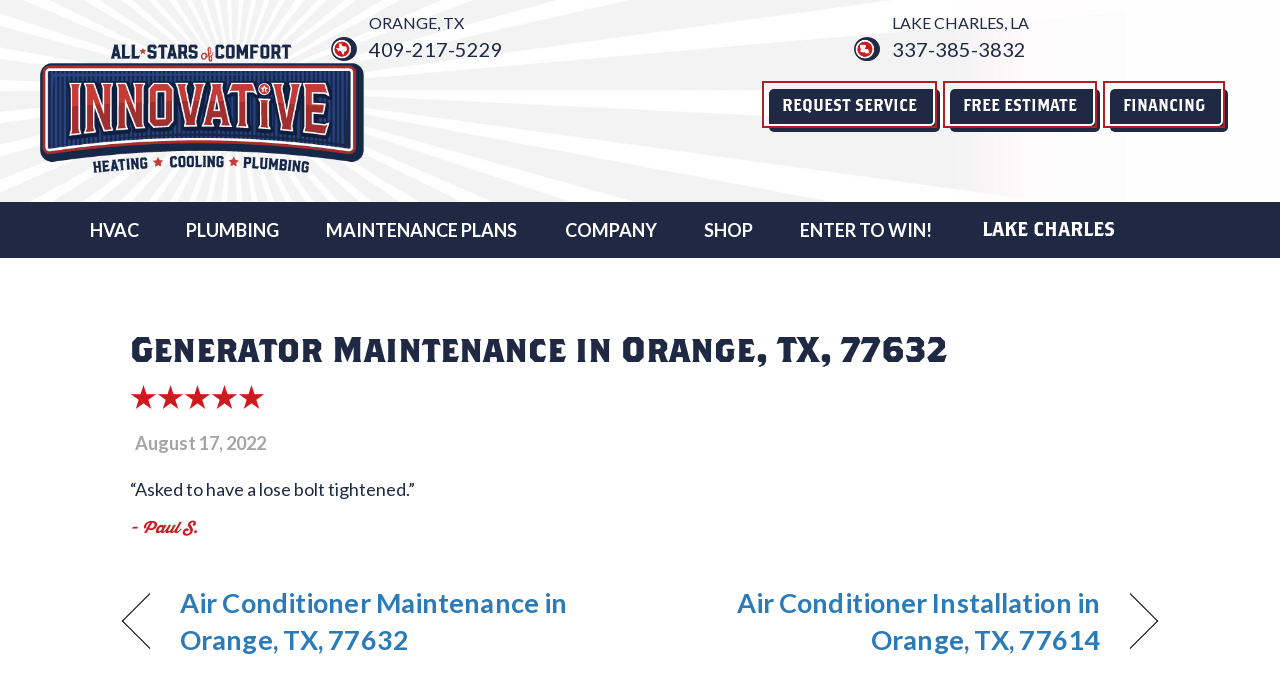

--- FILE ---
content_type: text/html; charset=UTF-8
request_url: https://i-airsolutions.com/testimonial/generator-maintenance-in-orange-tx-77632/
body_size: 19019
content:
<!DOCTYPE html>
<html lang="en-US" prefix="og: https://ogp.me/ns#">
<head><meta charset="UTF-8" /><script>if(navigator.userAgent.match(/MSIE|Internet Explorer/i)||navigator.userAgent.match(/Trident\/7\..*?rv:11/i)){var href=document.location.href;if(!href.match(/[?&]nowprocket/)){if(href.indexOf("?")==-1){if(href.indexOf("#")==-1){document.location.href=href+"?nowprocket=1"}else{document.location.href=href.replace("#","?nowprocket=1#")}}else{if(href.indexOf("#")==-1){document.location.href=href+"&nowprocket=1"}else{document.location.href=href.replace("#","&nowprocket=1#")}}}}</script><script>(()=>{class RocketLazyLoadScripts{constructor(){this.v="2.0.3",this.userEvents=["keydown","keyup","mousedown","mouseup","mousemove","mouseover","mouseenter","mouseout","mouseleave","touchmove","touchstart","touchend","touchcancel","wheel","click","dblclick","input","visibilitychange"],this.attributeEvents=["onblur","onclick","oncontextmenu","ondblclick","onfocus","onmousedown","onmouseenter","onmouseleave","onmousemove","onmouseout","onmouseover","onmouseup","onmousewheel","onscroll","onsubmit"]}async t(){this.i(),this.o(),/iP(ad|hone)/.test(navigator.userAgent)&&this.h(),this.u(),this.l(this),this.m(),this.k(this),this.p(this),this._(),await Promise.all([this.R(),this.L()]),this.lastBreath=Date.now(),this.S(this),this.P(),this.D(),this.O(),this.M(),await this.C(this.delayedScripts.normal),await this.C(this.delayedScripts.defer),await this.C(this.delayedScripts.async),this.F("domReady"),await this.T(),await this.j(),await this.I(),this.F("windowLoad"),await this.A(),window.dispatchEvent(new Event("rocket-allScriptsLoaded")),this.everythingLoaded=!0,this.lastTouchEnd&&await new Promise((t=>setTimeout(t,500-Date.now()+this.lastTouchEnd))),this.H(),this.F("all"),this.U(),this.W()}i(){this.CSPIssue=sessionStorage.getItem("rocketCSPIssue"),document.addEventListener("securitypolicyviolation",(t=>{this.CSPIssue||"script-src-elem"!==t.violatedDirective||"data"!==t.blockedURI||(this.CSPIssue=!0,sessionStorage.setItem("rocketCSPIssue",!0))}),{isRocket:!0})}o(){window.addEventListener("pageshow",(t=>{this.persisted=t.persisted,this.realWindowLoadedFired=!0}),{isRocket:!0}),window.addEventListener("pagehide",(()=>{this.onFirstUserAction=null}),{isRocket:!0})}h(){let t;function e(e){t=e}window.addEventListener("touchstart",e,{isRocket:!0}),window.addEventListener("touchend",(function i(o){Math.abs(o.changedTouches[0].pageX-t.changedTouches[0].pageX)<10&&Math.abs(o.changedTouches[0].pageY-t.changedTouches[0].pageY)<10&&o.timeStamp-t.timeStamp<200&&(o.target.dispatchEvent(new PointerEvent("click",{target:o.target,bubbles:!0,cancelable:!0,detail:1})),event.preventDefault(),window.removeEventListener("touchstart",e,{isRocket:!0}),window.removeEventListener("touchend",i,{isRocket:!0}))}),{isRocket:!0})}q(t){this.userActionTriggered||("mousemove"!==t.type||this.firstMousemoveIgnored?"keyup"===t.type||"mouseover"===t.type||"mouseout"===t.type||(this.userActionTriggered=!0,this.onFirstUserAction&&this.onFirstUserAction()):this.firstMousemoveIgnored=!0),"click"===t.type&&t.preventDefault(),this.savedUserEvents.length>0&&(t.stopPropagation(),t.stopImmediatePropagation()),"touchstart"===this.lastEvent&&"touchend"===t.type&&(this.lastTouchEnd=Date.now()),"click"===t.type&&(this.lastTouchEnd=0),this.lastEvent=t.type,this.savedUserEvents.push(t)}u(){this.savedUserEvents=[],this.userEventHandler=this.q.bind(this),this.userEvents.forEach((t=>window.addEventListener(t,this.userEventHandler,{passive:!1,isRocket:!0})))}U(){this.userEvents.forEach((t=>window.removeEventListener(t,this.userEventHandler,{passive:!1,isRocket:!0}))),this.savedUserEvents.forEach((t=>{t.target.dispatchEvent(new window[t.constructor.name](t.type,t))}))}m(){this.eventsMutationObserver=new MutationObserver((t=>{const e="return false";for(const i of t){if("attributes"===i.type){const t=i.target.getAttribute(i.attributeName);t&&t!==e&&(i.target.setAttribute("data-rocket-"+i.attributeName,t),i.target["rocket"+i.attributeName]=new Function("event",t),i.target.setAttribute(i.attributeName,e))}"childList"===i.type&&i.addedNodes.forEach((t=>{if(t.nodeType===Node.ELEMENT_NODE)for(const i of t.attributes)this.attributeEvents.includes(i.name)&&i.value&&""!==i.value&&(t.setAttribute("data-rocket-"+i.name,i.value),t["rocket"+i.name]=new Function("event",i.value),t.setAttribute(i.name,e))}))}})),this.eventsMutationObserver.observe(document,{subtree:!0,childList:!0,attributeFilter:this.attributeEvents})}H(){this.eventsMutationObserver.disconnect(),this.attributeEvents.forEach((t=>{document.querySelectorAll("[data-rocket-"+t+"]").forEach((e=>{e.setAttribute(t,e.getAttribute("data-rocket-"+t)),e.removeAttribute("data-rocket-"+t)}))}))}k(t){Object.defineProperty(HTMLElement.prototype,"onclick",{get(){return this.rocketonclick||null},set(e){this.rocketonclick=e,this.setAttribute(t.everythingLoaded?"onclick":"data-rocket-onclick","this.rocketonclick(event)")}})}S(t){function e(e,i){let o=e[i];e[i]=null,Object.defineProperty(e,i,{get:()=>o,set(s){t.everythingLoaded?o=s:e["rocket"+i]=o=s}})}e(document,"onreadystatechange"),e(window,"onload"),e(window,"onpageshow");try{Object.defineProperty(document,"readyState",{get:()=>t.rocketReadyState,set(e){t.rocketReadyState=e},configurable:!0}),document.readyState="loading"}catch(t){console.log("WPRocket DJE readyState conflict, bypassing")}}l(t){this.originalAddEventListener=EventTarget.prototype.addEventListener,this.originalRemoveEventListener=EventTarget.prototype.removeEventListener,this.savedEventListeners=[],EventTarget.prototype.addEventListener=function(e,i,o){o&&o.isRocket||!t.B(e,this)&&!t.userEvents.includes(e)||t.B(e,this)&&!t.userActionTriggered||e.startsWith("rocket-")||t.everythingLoaded?t.originalAddEventListener.call(this,e,i,o):t.savedEventListeners.push({target:this,remove:!1,type:e,func:i,options:o})},EventTarget.prototype.removeEventListener=function(e,i,o){o&&o.isRocket||!t.B(e,this)&&!t.userEvents.includes(e)||t.B(e,this)&&!t.userActionTriggered||e.startsWith("rocket-")||t.everythingLoaded?t.originalRemoveEventListener.call(this,e,i,o):t.savedEventListeners.push({target:this,remove:!0,type:e,func:i,options:o})}}F(t){"all"===t&&(EventTarget.prototype.addEventListener=this.originalAddEventListener,EventTarget.prototype.removeEventListener=this.originalRemoveEventListener),this.savedEventListeners=this.savedEventListeners.filter((e=>{let i=e.type,o=e.target||window;return"domReady"===t&&"DOMContentLoaded"!==i&&"readystatechange"!==i||("windowLoad"===t&&"load"!==i&&"readystatechange"!==i&&"pageshow"!==i||(this.B(i,o)&&(i="rocket-"+i),e.remove?o.removeEventListener(i,e.func,e.options):o.addEventListener(i,e.func,e.options),!1))}))}p(t){let e;function i(e){return t.everythingLoaded?e:e.split(" ").map((t=>"load"===t||t.startsWith("load.")?"rocket-jquery-load":t)).join(" ")}function o(o){function s(e){const s=o.fn[e];o.fn[e]=o.fn.init.prototype[e]=function(){return this[0]===window&&t.userActionTriggered&&("string"==typeof arguments[0]||arguments[0]instanceof String?arguments[0]=i(arguments[0]):"object"==typeof arguments[0]&&Object.keys(arguments[0]).forEach((t=>{const e=arguments[0][t];delete arguments[0][t],arguments[0][i(t)]=e}))),s.apply(this,arguments),this}}if(o&&o.fn&&!t.allJQueries.includes(o)){const e={DOMContentLoaded:[],"rocket-DOMContentLoaded":[]};for(const t in e)document.addEventListener(t,(()=>{e[t].forEach((t=>t()))}),{isRocket:!0});o.fn.ready=o.fn.init.prototype.ready=function(i){function s(){parseInt(o.fn.jquery)>2?setTimeout((()=>i.bind(document)(o))):i.bind(document)(o)}return t.realDomReadyFired?!t.userActionTriggered||t.fauxDomReadyFired?s():e["rocket-DOMContentLoaded"].push(s):e.DOMContentLoaded.push(s),o([])},s("on"),s("one"),s("off"),t.allJQueries.push(o)}e=o}t.allJQueries=[],o(window.jQuery),Object.defineProperty(window,"jQuery",{get:()=>e,set(t){o(t)}})}P(){const t=new Map;document.write=document.writeln=function(e){const i=document.currentScript,o=document.createRange(),s=i.parentElement;let n=t.get(i);void 0===n&&(n=i.nextSibling,t.set(i,n));const c=document.createDocumentFragment();o.setStart(c,0),c.appendChild(o.createContextualFragment(e)),s.insertBefore(c,n)}}async R(){return new Promise((t=>{this.userActionTriggered?t():this.onFirstUserAction=t}))}async L(){return new Promise((t=>{document.addEventListener("DOMContentLoaded",(()=>{this.realDomReadyFired=!0,t()}),{isRocket:!0})}))}async I(){return this.realWindowLoadedFired?Promise.resolve():new Promise((t=>{window.addEventListener("load",t,{isRocket:!0})}))}M(){this.pendingScripts=[];this.scriptsMutationObserver=new MutationObserver((t=>{for(const e of t)e.addedNodes.forEach((t=>{"SCRIPT"!==t.tagName||t.noModule||t.isWPRocket||this.pendingScripts.push({script:t,promise:new Promise((e=>{const i=()=>{const i=this.pendingScripts.findIndex((e=>e.script===t));i>=0&&this.pendingScripts.splice(i,1),e()};t.addEventListener("load",i,{isRocket:!0}),t.addEventListener("error",i,{isRocket:!0}),setTimeout(i,1e3)}))})}))})),this.scriptsMutationObserver.observe(document,{childList:!0,subtree:!0})}async j(){await this.J(),this.pendingScripts.length?(await this.pendingScripts[0].promise,await this.j()):this.scriptsMutationObserver.disconnect()}D(){this.delayedScripts={normal:[],async:[],defer:[]},document.querySelectorAll("script[type$=rocketlazyloadscript]").forEach((t=>{t.hasAttribute("data-rocket-src")?t.hasAttribute("async")&&!1!==t.async?this.delayedScripts.async.push(t):t.hasAttribute("defer")&&!1!==t.defer||"module"===t.getAttribute("data-rocket-type")?this.delayedScripts.defer.push(t):this.delayedScripts.normal.push(t):this.delayedScripts.normal.push(t)}))}async _(){await this.L();let t=[];document.querySelectorAll("script[type$=rocketlazyloadscript][data-rocket-src]").forEach((e=>{let i=e.getAttribute("data-rocket-src");if(i&&!i.startsWith("data:")){i.startsWith("//")&&(i=location.protocol+i);try{const o=new URL(i).origin;o!==location.origin&&t.push({src:o,crossOrigin:e.crossOrigin||"module"===e.getAttribute("data-rocket-type")})}catch(t){}}})),t=[...new Map(t.map((t=>[JSON.stringify(t),t]))).values()],this.N(t,"preconnect")}async $(t){if(await this.G(),!0!==t.noModule||!("noModule"in HTMLScriptElement.prototype))return new Promise((e=>{let i;function o(){(i||t).setAttribute("data-rocket-status","executed"),e()}try{if(navigator.userAgent.includes("Firefox/")||""===navigator.vendor||this.CSPIssue)i=document.createElement("script"),[...t.attributes].forEach((t=>{let e=t.nodeName;"type"!==e&&("data-rocket-type"===e&&(e="type"),"data-rocket-src"===e&&(e="src"),i.setAttribute(e,t.nodeValue))})),t.text&&(i.text=t.text),t.nonce&&(i.nonce=t.nonce),i.hasAttribute("src")?(i.addEventListener("load",o,{isRocket:!0}),i.addEventListener("error",(()=>{i.setAttribute("data-rocket-status","failed-network"),e()}),{isRocket:!0}),setTimeout((()=>{i.isConnected||e()}),1)):(i.text=t.text,o()),i.isWPRocket=!0,t.parentNode.replaceChild(i,t);else{const i=t.getAttribute("data-rocket-type"),s=t.getAttribute("data-rocket-src");i?(t.type=i,t.removeAttribute("data-rocket-type")):t.removeAttribute("type"),t.addEventListener("load",o,{isRocket:!0}),t.addEventListener("error",(i=>{this.CSPIssue&&i.target.src.startsWith("data:")?(console.log("WPRocket: CSP fallback activated"),t.removeAttribute("src"),this.$(t).then(e)):(t.setAttribute("data-rocket-status","failed-network"),e())}),{isRocket:!0}),s?(t.fetchPriority="high",t.removeAttribute("data-rocket-src"),t.src=s):t.src="data:text/javascript;base64,"+window.btoa(unescape(encodeURIComponent(t.text)))}}catch(i){t.setAttribute("data-rocket-status","failed-transform"),e()}}));t.setAttribute("data-rocket-status","skipped")}async C(t){const e=t.shift();return e?(e.isConnected&&await this.$(e),this.C(t)):Promise.resolve()}O(){this.N([...this.delayedScripts.normal,...this.delayedScripts.defer,...this.delayedScripts.async],"preload")}N(t,e){this.trash=this.trash||[];let i=!0;var o=document.createDocumentFragment();t.forEach((t=>{const s=t.getAttribute&&t.getAttribute("data-rocket-src")||t.src;if(s&&!s.startsWith("data:")){const n=document.createElement("link");n.href=s,n.rel=e,"preconnect"!==e&&(n.as="script",n.fetchPriority=i?"high":"low"),t.getAttribute&&"module"===t.getAttribute("data-rocket-type")&&(n.crossOrigin=!0),t.crossOrigin&&(n.crossOrigin=t.crossOrigin),t.integrity&&(n.integrity=t.integrity),t.nonce&&(n.nonce=t.nonce),o.appendChild(n),this.trash.push(n),i=!1}})),document.head.appendChild(o)}W(){this.trash.forEach((t=>t.remove()))}async T(){try{document.readyState="interactive"}catch(t){}this.fauxDomReadyFired=!0;try{await this.G(),document.dispatchEvent(new Event("rocket-readystatechange")),await this.G(),document.rocketonreadystatechange&&document.rocketonreadystatechange(),await this.G(),document.dispatchEvent(new Event("rocket-DOMContentLoaded")),await this.G(),window.dispatchEvent(new Event("rocket-DOMContentLoaded"))}catch(t){console.error(t)}}async A(){try{document.readyState="complete"}catch(t){}try{await this.G(),document.dispatchEvent(new Event("rocket-readystatechange")),await this.G(),document.rocketonreadystatechange&&document.rocketonreadystatechange(),await this.G(),window.dispatchEvent(new Event("rocket-load")),await this.G(),window.rocketonload&&window.rocketonload(),await this.G(),this.allJQueries.forEach((t=>t(window).trigger("rocket-jquery-load"))),await this.G();const t=new Event("rocket-pageshow");t.persisted=this.persisted,window.dispatchEvent(t),await this.G(),window.rocketonpageshow&&window.rocketonpageshow({persisted:this.persisted})}catch(t){console.error(t)}}async G(){Date.now()-this.lastBreath>45&&(await this.J(),this.lastBreath=Date.now())}async J(){return document.hidden?new Promise((t=>setTimeout(t))):new Promise((t=>requestAnimationFrame(t)))}B(t,e){return e===document&&"readystatechange"===t||(e===document&&"DOMContentLoaded"===t||(e===window&&"DOMContentLoaded"===t||(e===window&&"load"===t||e===window&&"pageshow"===t)))}static run(){(new RocketLazyLoadScripts).t()}}RocketLazyLoadScripts.run()})();</script>

<meta name='viewport' content='width=device-width, initial-scale=1.0' />
<meta http-equiv='X-UA-Compatible' content='IE=edge' />
<link rel="profile" href="https://gmpg.org/xfn/11" />
	<style>img:is([sizes="auto" i], [sizes^="auto," i]) { contain-intrinsic-size: 3000px 1500px }</style>
	<link data-minify="1" rel="stylesheet" href="https://i-airsolutions.com/wp-content/cache/min/1/rcj4fqq.css?ver=1766065579">

<!-- Google Tag Manager -->
<script type="rocketlazyloadscript">(function(w,d,s,l,i){w[l]=w[l]||[];w[l].push({'gtm.start':
new Date().getTime(),event:'gtm.js'});var f=d.getElementsByTagName(s)[0],
j=d.createElement(s),dl=l!='dataLayer'?'&l='+l:'';j.async=true;j.src=
'https://www.googletagmanager.com/gtm.js?id='+i+dl;f.parentNode.insertBefore(j,f);
})(window,document,'script','dataLayer','GTM-5V6CXXD');</script>
<!-- End Google Tag Manager -->

<!-- ServiceTitan DNI -->
<script type="rocketlazyloadscript">
    dni = (function(q,w,e,r,t,y,u){q['ServiceTitanDniObject']=t;q[t]=q[t]||function(){
        (q[t].q=q[t].q||[]).push(arguments)};q[t].l=1*new Date();y=w.createElement(e);
        u=w.getElementsByTagName(e)[0];y.async=true;y.src=r;u.parentNode.insertBefore(y,u);
        return q[t];
    })(window,document,'script','https://static.servicetitan.com/marketing-ads/dni.js','dni');
    dni('init', '613040463');
    document.addEventListener('DOMContentLoaded', function() { dni('load'); }, false);
</script>
<!-- ServiceTitan DNI -->

<!-- Facebook Pixel Code -->
<script type="rocketlazyloadscript">
  !function(f,b,e,v,n,t,s)
  {if(f.fbq)return;n=f.fbq=function(){n.callMethod?
  n.callMethod.apply(n,arguments):n.queue.push(arguments)};
  if(!f._fbq)f._fbq=n;n.push=n;n.loaded=!0;n.version='2.0';
  n.queue=[];t=b.createElement(e);t.async=!0;
  t.src=v;s=b.getElementsByTagName(e)[0];
  s.parentNode.insertBefore(t,s)}(window, document,'script',
  'https://connect.facebook.net/en_US/fbevents.js');
  fbq('init', '1106645523023636');
  fbq('track', 'PageView');
</script>
<noscript><img height="1" width="1" style="display:none"
  src="https://www.facebook.com/tr?id=1106645523023636&ev=PageView&noscript=1"
/></noscript>
<!-- End Facebook Pixel Code -->

<!-- Meta Pixel Code -->
<script type="rocketlazyloadscript">
!function(f,b,e,v,n,t,s)
{if(f.fbq)return;n=f.fbq=function(){n.callMethod?
n.callMethod.apply(n,arguments):n.queue.push(arguments)};
if(!f._fbq)f._fbq=n;n.push=n;n.loaded=!0;n.version='2.0';
n.queue=[];t=b.createElement(e);t.async=!0;
t.src=v;s=b.getElementsByTagName(e)[0];
s.parentNode.insertBefore(t,s)}(window, document,'script',
'https://connect.facebook.net/en_US/fbevents.js');
fbq('init', '396730676533875');
fbq('track', 'PageView');
</script>
<noscript><img height="1" width="1" style="display:none"
src="https://www.facebook.com/tr?id=396730676533875&ev=PageView&noscript=1"
/></noscript>
<!-- End Meta Pixel Code -->


<!-- Search Engine Optimization by Rank Math PRO - https://rankmath.com/ -->
<title>Generator Maintenance In Orange, TX, 77632 | Innovative Air Solutions</title><link rel="preload" data-rocket-preload as="style" href="https://fonts.googleapis.com/css?family=Lato%3A700%2C300%2C400&#038;display=swap" /><link rel="stylesheet" href="https://fonts.googleapis.com/css?family=Lato%3A700%2C300%2C400&#038;display=swap" media="print" onload="this.media='all'" /><noscript><link rel="stylesheet" href="https://fonts.googleapis.com/css?family=Lato%3A700%2C300%2C400&#038;display=swap" /></noscript>
<meta name="description" content="&quot;Asked to have a lose bolt tightened.&quot;"/>
<meta name="robots" content="follow, index, max-snippet:-1, max-video-preview:-1, max-image-preview:large"/>
<link rel="canonical" href="https://i-airsolutions.com/testimonial/generator-maintenance-in-orange-tx-77632/" />
<meta property="og:locale" content="en_US" />
<meta property="og:type" content="article" />
<meta property="og:title" content="Generator Maintenance In Orange, TX, 77632 | Innovative Air Solutions" />
<meta property="og:description" content="&quot;Asked to have a lose bolt tightened.&quot;" />
<meta property="og:url" content="https://i-airsolutions.com/testimonial/generator-maintenance-in-orange-tx-77632/" />
<meta property="og:site_name" content="Innovative Air Solutions" />
<meta property="article:publisher" content="https://www.facebook.com/innovativeairsolutions1/" />
<meta property="article:section" content="Testimonials" />
<meta property="og:image" content="https://i-airsolutions.com/wp-content/uploads/IAS-Logo-FVCN-1.png" />
<meta property="og:image:secure_url" content="https://i-airsolutions.com/wp-content/uploads/IAS-Logo-FVCN-1.png" />
<meta property="og:image:width" content="512" />
<meta property="og:image:height" content="512" />
<meta property="og:image:alt" content="Company favicon for Innovative Air Solutions HVAC company in Orange, TX." />
<meta property="og:image:type" content="image/png" />
<meta name="twitter:card" content="summary_large_image" />
<meta name="twitter:title" content="Generator Maintenance In Orange, TX, 77632 | Innovative Air Solutions" />
<meta name="twitter:description" content="&quot;Asked to have a lose bolt tightened.&quot;" />
<meta name="twitter:image" content="https://i-airsolutions.com/wp-content/uploads/IAS-Logo-FVCN-1.png" />
<!-- /Rank Math WordPress SEO plugin -->

<link rel='dns-prefetch' href='//kit.fontawesome.com' />
<link rel='dns-prefetch' href='//fonts.googleapis.com' />
<link href='https://fonts.gstatic.com' crossorigin rel='preconnect' />
<link rel="alternate" type="application/rss+xml" title="Innovative Air Solutions &raquo; Feed" href="https://i-airsolutions.com/feed/" />
<link rel="alternate" type="application/rss+xml" title="Innovative Air Solutions &raquo; Comments Feed" href="https://i-airsolutions.com/comments/feed/" />
<link data-minify="1" rel='stylesheet' id='ptb-rating-css' href='https://i-airsolutions.com/wp-content/cache/min/1/wp-content/plugins/themify-ptb/public/css/modules/rating.css?ver=1766065711' media='all' />
<link rel='stylesheet' id='wp-block-library-css' href='https://i-airsolutions.com/wp-includes/css/dist/block-library/style.min.css?=1754317416' media='all' />
<style id='wp-block-library-theme-inline-css'>
.wp-block-audio :where(figcaption){color:#555;font-size:13px;text-align:center}.is-dark-theme .wp-block-audio :where(figcaption){color:#ffffffa6}.wp-block-audio{margin:0 0 1em}.wp-block-code{border:1px solid #ccc;border-radius:4px;font-family:Menlo,Consolas,monaco,monospace;padding:.8em 1em}.wp-block-embed :where(figcaption){color:#555;font-size:13px;text-align:center}.is-dark-theme .wp-block-embed :where(figcaption){color:#ffffffa6}.wp-block-embed{margin:0 0 1em}.blocks-gallery-caption{color:#555;font-size:13px;text-align:center}.is-dark-theme .blocks-gallery-caption{color:#ffffffa6}:root :where(.wp-block-image figcaption){color:#555;font-size:13px;text-align:center}.is-dark-theme :root :where(.wp-block-image figcaption){color:#ffffffa6}.wp-block-image{margin:0 0 1em}.wp-block-pullquote{border-bottom:4px solid;border-top:4px solid;color:currentColor;margin-bottom:1.75em}.wp-block-pullquote cite,.wp-block-pullquote footer,.wp-block-pullquote__citation{color:currentColor;font-size:.8125em;font-style:normal;text-transform:uppercase}.wp-block-quote{border-left:.25em solid;margin:0 0 1.75em;padding-left:1em}.wp-block-quote cite,.wp-block-quote footer{color:currentColor;font-size:.8125em;font-style:normal;position:relative}.wp-block-quote:where(.has-text-align-right){border-left:none;border-right:.25em solid;padding-left:0;padding-right:1em}.wp-block-quote:where(.has-text-align-center){border:none;padding-left:0}.wp-block-quote.is-large,.wp-block-quote.is-style-large,.wp-block-quote:where(.is-style-plain){border:none}.wp-block-search .wp-block-search__label{font-weight:700}.wp-block-search__button{border:1px solid #ccc;padding:.375em .625em}:where(.wp-block-group.has-background){padding:1.25em 2.375em}.wp-block-separator.has-css-opacity{opacity:.4}.wp-block-separator{border:none;border-bottom:2px solid;margin-left:auto;margin-right:auto}.wp-block-separator.has-alpha-channel-opacity{opacity:1}.wp-block-separator:not(.is-style-wide):not(.is-style-dots){width:100px}.wp-block-separator.has-background:not(.is-style-dots){border-bottom:none;height:1px}.wp-block-separator.has-background:not(.is-style-wide):not(.is-style-dots){height:2px}.wp-block-table{margin:0 0 1em}.wp-block-table td,.wp-block-table th{word-break:normal}.wp-block-table :where(figcaption){color:#555;font-size:13px;text-align:center}.is-dark-theme .wp-block-table :where(figcaption){color:#ffffffa6}.wp-block-video :where(figcaption){color:#555;font-size:13px;text-align:center}.is-dark-theme .wp-block-video :where(figcaption){color:#ffffffa6}.wp-block-video{margin:0 0 1em}:root :where(.wp-block-template-part.has-background){margin-bottom:0;margin-top:0;padding:1.25em 2.375em}
</style>
<style id='classic-theme-styles-inline-css'>
/*! This file is auto-generated */
.wp-block-button__link{color:#fff;background-color:#32373c;border-radius:9999px;box-shadow:none;text-decoration:none;padding:calc(.667em + 2px) calc(1.333em + 2px);font-size:1.125em}.wp-block-file__button{background:#32373c;color:#fff;text-decoration:none}
</style>
<link data-minify="1" rel='stylesheet' id='font-awesome-svg-styles-css' href='https://i-airsolutions.com/wp-content/cache/min/1/wp-content/uploads/font-awesome/v6.4.2/css/svg-with-js.css?ver=1766065579' media='all' />
<style id='font-awesome-svg-styles-inline-css'>
   .wp-block-font-awesome-icon svg::before,
   .wp-rich-text-font-awesome-icon svg::before {content: unset;}
</style>
<style id='global-styles-inline-css'>
:root{--wp--preset--aspect-ratio--square: 1;--wp--preset--aspect-ratio--4-3: 4/3;--wp--preset--aspect-ratio--3-4: 3/4;--wp--preset--aspect-ratio--3-2: 3/2;--wp--preset--aspect-ratio--2-3: 2/3;--wp--preset--aspect-ratio--16-9: 16/9;--wp--preset--aspect-ratio--9-16: 9/16;--wp--preset--color--black: #000000;--wp--preset--color--cyan-bluish-gray: #abb8c3;--wp--preset--color--white: #ffffff;--wp--preset--color--pale-pink: #f78da7;--wp--preset--color--vivid-red: #cf2e2e;--wp--preset--color--luminous-vivid-orange: #ff6900;--wp--preset--color--luminous-vivid-amber: #fcb900;--wp--preset--color--light-green-cyan: #7bdcb5;--wp--preset--color--vivid-green-cyan: #00d084;--wp--preset--color--pale-cyan-blue: #8ed1fc;--wp--preset--color--vivid-cyan-blue: #0693e3;--wp--preset--color--vivid-purple: #9b51e0;--wp--preset--color--fl-heading-text: #202944;--wp--preset--color--fl-body-bg: #ffffff;--wp--preset--color--fl-body-text: #202944;--wp--preset--color--fl-accent: #2b7bb9;--wp--preset--color--fl-accent-hover: #2b7bb9;--wp--preset--color--fl-topbar-bg: #ffffff;--wp--preset--color--fl-topbar-text: #000000;--wp--preset--color--fl-topbar-link: #428bca;--wp--preset--color--fl-topbar-hover: #428bca;--wp--preset--color--fl-header-bg: #ffffff;--wp--preset--color--fl-header-text: #000000;--wp--preset--color--fl-header-link: #428bca;--wp--preset--color--fl-header-hover: #428bca;--wp--preset--color--fl-nav-bg: #ffffff;--wp--preset--color--fl-nav-link: #428bca;--wp--preset--color--fl-nav-hover: #428bca;--wp--preset--color--fl-content-bg: #ffffff;--wp--preset--color--fl-footer-widgets-bg: #ffffff;--wp--preset--color--fl-footer-widgets-text: #000000;--wp--preset--color--fl-footer-widgets-link: #428bca;--wp--preset--color--fl-footer-widgets-hover: #428bca;--wp--preset--color--fl-footer-bg: #ffffff;--wp--preset--color--fl-footer-text: #000000;--wp--preset--color--fl-footer-link: #428bca;--wp--preset--color--fl-footer-hover: #428bca;--wp--preset--gradient--vivid-cyan-blue-to-vivid-purple: linear-gradient(135deg,rgba(6,147,227,1) 0%,rgb(155,81,224) 100%);--wp--preset--gradient--light-green-cyan-to-vivid-green-cyan: linear-gradient(135deg,rgb(122,220,180) 0%,rgb(0,208,130) 100%);--wp--preset--gradient--luminous-vivid-amber-to-luminous-vivid-orange: linear-gradient(135deg,rgba(252,185,0,1) 0%,rgba(255,105,0,1) 100%);--wp--preset--gradient--luminous-vivid-orange-to-vivid-red: linear-gradient(135deg,rgba(255,105,0,1) 0%,rgb(207,46,46) 100%);--wp--preset--gradient--very-light-gray-to-cyan-bluish-gray: linear-gradient(135deg,rgb(238,238,238) 0%,rgb(169,184,195) 100%);--wp--preset--gradient--cool-to-warm-spectrum: linear-gradient(135deg,rgb(74,234,220) 0%,rgb(151,120,209) 20%,rgb(207,42,186) 40%,rgb(238,44,130) 60%,rgb(251,105,98) 80%,rgb(254,248,76) 100%);--wp--preset--gradient--blush-light-purple: linear-gradient(135deg,rgb(255,206,236) 0%,rgb(152,150,240) 100%);--wp--preset--gradient--blush-bordeaux: linear-gradient(135deg,rgb(254,205,165) 0%,rgb(254,45,45) 50%,rgb(107,0,62) 100%);--wp--preset--gradient--luminous-dusk: linear-gradient(135deg,rgb(255,203,112) 0%,rgb(199,81,192) 50%,rgb(65,88,208) 100%);--wp--preset--gradient--pale-ocean: linear-gradient(135deg,rgb(255,245,203) 0%,rgb(182,227,212) 50%,rgb(51,167,181) 100%);--wp--preset--gradient--electric-grass: linear-gradient(135deg,rgb(202,248,128) 0%,rgb(113,206,126) 100%);--wp--preset--gradient--midnight: linear-gradient(135deg,rgb(2,3,129) 0%,rgb(40,116,252) 100%);--wp--preset--font-size--small: 13px;--wp--preset--font-size--medium: 20px;--wp--preset--font-size--large: 36px;--wp--preset--font-size--x-large: 42px;--wp--preset--spacing--20: 0.44rem;--wp--preset--spacing--30: 0.67rem;--wp--preset--spacing--40: 1rem;--wp--preset--spacing--50: 1.5rem;--wp--preset--spacing--60: 2.25rem;--wp--preset--spacing--70: 3.38rem;--wp--preset--spacing--80: 5.06rem;--wp--preset--shadow--natural: 6px 6px 9px rgba(0, 0, 0, 0.2);--wp--preset--shadow--deep: 12px 12px 50px rgba(0, 0, 0, 0.4);--wp--preset--shadow--sharp: 6px 6px 0px rgba(0, 0, 0, 0.2);--wp--preset--shadow--outlined: 6px 6px 0px -3px rgba(255, 255, 255, 1), 6px 6px rgba(0, 0, 0, 1);--wp--preset--shadow--crisp: 6px 6px 0px rgba(0, 0, 0, 1);}:where(.is-layout-flex){gap: 0.5em;}:where(.is-layout-grid){gap: 0.5em;}body .is-layout-flex{display: flex;}.is-layout-flex{flex-wrap: wrap;align-items: center;}.is-layout-flex > :is(*, div){margin: 0;}body .is-layout-grid{display: grid;}.is-layout-grid > :is(*, div){margin: 0;}:where(.wp-block-columns.is-layout-flex){gap: 2em;}:where(.wp-block-columns.is-layout-grid){gap: 2em;}:where(.wp-block-post-template.is-layout-flex){gap: 1.25em;}:where(.wp-block-post-template.is-layout-grid){gap: 1.25em;}.has-black-color{color: var(--wp--preset--color--black) !important;}.has-cyan-bluish-gray-color{color: var(--wp--preset--color--cyan-bluish-gray) !important;}.has-white-color{color: var(--wp--preset--color--white) !important;}.has-pale-pink-color{color: var(--wp--preset--color--pale-pink) !important;}.has-vivid-red-color{color: var(--wp--preset--color--vivid-red) !important;}.has-luminous-vivid-orange-color{color: var(--wp--preset--color--luminous-vivid-orange) !important;}.has-luminous-vivid-amber-color{color: var(--wp--preset--color--luminous-vivid-amber) !important;}.has-light-green-cyan-color{color: var(--wp--preset--color--light-green-cyan) !important;}.has-vivid-green-cyan-color{color: var(--wp--preset--color--vivid-green-cyan) !important;}.has-pale-cyan-blue-color{color: var(--wp--preset--color--pale-cyan-blue) !important;}.has-vivid-cyan-blue-color{color: var(--wp--preset--color--vivid-cyan-blue) !important;}.has-vivid-purple-color{color: var(--wp--preset--color--vivid-purple) !important;}.has-black-background-color{background-color: var(--wp--preset--color--black) !important;}.has-cyan-bluish-gray-background-color{background-color: var(--wp--preset--color--cyan-bluish-gray) !important;}.has-white-background-color{background-color: var(--wp--preset--color--white) !important;}.has-pale-pink-background-color{background-color: var(--wp--preset--color--pale-pink) !important;}.has-vivid-red-background-color{background-color: var(--wp--preset--color--vivid-red) !important;}.has-luminous-vivid-orange-background-color{background-color: var(--wp--preset--color--luminous-vivid-orange) !important;}.has-luminous-vivid-amber-background-color{background-color: var(--wp--preset--color--luminous-vivid-amber) !important;}.has-light-green-cyan-background-color{background-color: var(--wp--preset--color--light-green-cyan) !important;}.has-vivid-green-cyan-background-color{background-color: var(--wp--preset--color--vivid-green-cyan) !important;}.has-pale-cyan-blue-background-color{background-color: var(--wp--preset--color--pale-cyan-blue) !important;}.has-vivid-cyan-blue-background-color{background-color: var(--wp--preset--color--vivid-cyan-blue) !important;}.has-vivid-purple-background-color{background-color: var(--wp--preset--color--vivid-purple) !important;}.has-black-border-color{border-color: var(--wp--preset--color--black) !important;}.has-cyan-bluish-gray-border-color{border-color: var(--wp--preset--color--cyan-bluish-gray) !important;}.has-white-border-color{border-color: var(--wp--preset--color--white) !important;}.has-pale-pink-border-color{border-color: var(--wp--preset--color--pale-pink) !important;}.has-vivid-red-border-color{border-color: var(--wp--preset--color--vivid-red) !important;}.has-luminous-vivid-orange-border-color{border-color: var(--wp--preset--color--luminous-vivid-orange) !important;}.has-luminous-vivid-amber-border-color{border-color: var(--wp--preset--color--luminous-vivid-amber) !important;}.has-light-green-cyan-border-color{border-color: var(--wp--preset--color--light-green-cyan) !important;}.has-vivid-green-cyan-border-color{border-color: var(--wp--preset--color--vivid-green-cyan) !important;}.has-pale-cyan-blue-border-color{border-color: var(--wp--preset--color--pale-cyan-blue) !important;}.has-vivid-cyan-blue-border-color{border-color: var(--wp--preset--color--vivid-cyan-blue) !important;}.has-vivid-purple-border-color{border-color: var(--wp--preset--color--vivid-purple) !important;}.has-vivid-cyan-blue-to-vivid-purple-gradient-background{background: var(--wp--preset--gradient--vivid-cyan-blue-to-vivid-purple) !important;}.has-light-green-cyan-to-vivid-green-cyan-gradient-background{background: var(--wp--preset--gradient--light-green-cyan-to-vivid-green-cyan) !important;}.has-luminous-vivid-amber-to-luminous-vivid-orange-gradient-background{background: var(--wp--preset--gradient--luminous-vivid-amber-to-luminous-vivid-orange) !important;}.has-luminous-vivid-orange-to-vivid-red-gradient-background{background: var(--wp--preset--gradient--luminous-vivid-orange-to-vivid-red) !important;}.has-very-light-gray-to-cyan-bluish-gray-gradient-background{background: var(--wp--preset--gradient--very-light-gray-to-cyan-bluish-gray) !important;}.has-cool-to-warm-spectrum-gradient-background{background: var(--wp--preset--gradient--cool-to-warm-spectrum) !important;}.has-blush-light-purple-gradient-background{background: var(--wp--preset--gradient--blush-light-purple) !important;}.has-blush-bordeaux-gradient-background{background: var(--wp--preset--gradient--blush-bordeaux) !important;}.has-luminous-dusk-gradient-background{background: var(--wp--preset--gradient--luminous-dusk) !important;}.has-pale-ocean-gradient-background{background: var(--wp--preset--gradient--pale-ocean) !important;}.has-electric-grass-gradient-background{background: var(--wp--preset--gradient--electric-grass) !important;}.has-midnight-gradient-background{background: var(--wp--preset--gradient--midnight) !important;}.has-small-font-size{font-size: var(--wp--preset--font-size--small) !important;}.has-medium-font-size{font-size: var(--wp--preset--font-size--medium) !important;}.has-large-font-size{font-size: var(--wp--preset--font-size--large) !important;}.has-x-large-font-size{font-size: var(--wp--preset--font-size--x-large) !important;}
:where(.wp-block-post-template.is-layout-flex){gap: 1.25em;}:where(.wp-block-post-template.is-layout-grid){gap: 1.25em;}
:where(.wp-block-columns.is-layout-flex){gap: 2em;}:where(.wp-block-columns.is-layout-grid){gap: 2em;}
:root :where(.wp-block-pullquote){font-size: 1.5em;line-height: 1.6;}
</style>
<link data-minify="1" rel='stylesheet' id='wpa-style-css' href='https://i-airsolutions.com/wp-content/cache/min/1/wp-content/plugins/wp-accessibility/css/wpa-style.css?ver=1766065579' media='all' />
<style id='wpa-style-inline-css'>
.wpa-hide-ltr#skiplinks a, .wpa-hide-ltr#skiplinks a:hover, .wpa-hide-ltr#skiplinks a:visited {
	
}
.wpa-hide-ltr#skiplinks a:active,  .wpa-hide-ltr#skiplinks a:focus {
	
}
	
		:focus { outline: 2px solid #cccccc!important; outline-offset: 2px !important; }
		:root { --admin-bar-top : 7px; }
</style>
<style id='wpgb-head-inline-css'>
.wp-grid-builder:not(.wpgb-template),.wpgb-facet{opacity:0.01}.wpgb-facet fieldset{margin:0;padding:0;border:none;outline:none;box-shadow:none}.wpgb-facet fieldset:last-child{margin-bottom:40px;}.wpgb-facet fieldset legend.wpgb-sr-only{height:1px;width:1px}
</style>
<link rel='stylesheet' id='jquery-magnificpopup-css' href='https://i-airsolutions.com/wp-content/plugins/bb-plugin/css/jquery.magnificpopup.min.css?=1764960140' media='all' />
<link data-minify="1" rel='stylesheet' id='fl-builder-layout-bundle-b499ab88310979e1e6f79e0b7f546cbe-css' href='https://i-airsolutions.com/wp-content/cache/min/1/wp-content/uploads/bb-plugin/cache/b499ab88310979e1e6f79e0b7f546cbe-layout-bundle.css?ver=1766065711' media='all' />
<link data-minify="1" rel='stylesheet' id='ptb-css' href='https://i-airsolutions.com/wp-content/cache/min/1/wp-content/plugins/themify-ptb/public/css/ptb-public.css?ver=1766065579' media='all' />
<link data-minify="1" rel='stylesheet' id='bootstrap-css' href='https://i-airsolutions.com/wp-content/cache/min/1/wp-content/themes/bb-theme/css/bootstrap.min.css?ver=1766065579' media='all' />
<link data-minify="1" rel='stylesheet' id='fl-automator-skin-css' href='https://i-airsolutions.com/wp-content/cache/min/1/wp-content/uploads/bb-theme/skin-693341841becb.css?ver=1766065579' media='all' />
<link rel='stylesheet' id='fl-child-theme-css' href='https://i-airsolutions.com/wp-content/themes/bb-theme-child/style.css?=1569433909' media='all' />

<link data-minify="1" rel='stylesheet' id='pp_custom_css_dev_css-css' href='https://i-airsolutions.com/wp-content/cache/min/1/wp-content/uploads/pp-css-js-dev/custom.css?ver=1766065579' media='all' />
<style id='rocket-lazyload-inline-css'>
.rll-youtube-player{position:relative;padding-bottom:56.23%;height:0;overflow:hidden;max-width:100%;}.rll-youtube-player:focus-within{outline: 2px solid currentColor;outline-offset: 5px;}.rll-youtube-player iframe{position:absolute;top:0;left:0;width:100%;height:100%;z-index:100;background:0 0}.rll-youtube-player img{bottom:0;display:block;left:0;margin:auto;max-width:100%;width:100%;position:absolute;right:0;top:0;border:none;height:auto;-webkit-transition:.4s all;-moz-transition:.4s all;transition:.4s all}.rll-youtube-player img:hover{-webkit-filter:brightness(75%)}.rll-youtube-player .play{height:100%;width:100%;left:0;top:0;position:absolute;background:url(https://i-airsolutions.com/wp-content/plugins/wp-rocket/assets/img/youtube.png) no-repeat center;background-color: transparent !important;cursor:pointer;border:none;}
</style>
<script type="rocketlazyloadscript" data-rocket-src="https://i-airsolutions.com/wp-content/plugins/svg-support/vendor/DOMPurify/DOMPurify.min.js?=1740513871" id="bodhi-dompurify-library-js" data-rocket-defer defer></script>
<script src="https://i-airsolutions.com/wp-includes/js/jquery/jquery.min.js?=1700052845" id="jquery-core-js" data-rocket-defer defer></script>
<script src="https://i-airsolutions.com/wp-includes/js/jquery/jquery-migrate.min.js?=1691765966" id="jquery-migrate-js" data-rocket-defer defer></script>
<script id="bodhi_svg_inline-js-extra">
var svgSettings = {"skipNested":""};
</script>
<script type="rocketlazyloadscript" data-rocket-src="https://i-airsolutions.com/wp-content/plugins/svg-support/js/min/svgs-inline-min.js?=1740513871" id="bodhi_svg_inline-js" data-rocket-defer defer></script>
<script type="rocketlazyloadscript" id="bodhi_svg_inline-js-after">
cssTarget={"Bodhi":"img.style-svg","ForceInlineSVG":"style-svg"};ForceInlineSVGActive="false";frontSanitizationEnabled="on";
</script>
<script type="rocketlazyloadscript" data-rocket-src="https://i-airsolutions.com/wp-content/plugins/wp-retina-2x-pro/app/picturefill.min.js?=1741897300" id="wr2x-picturefill-js-js" data-rocket-defer defer></script>
<script defer crossorigin="anonymous" src="https://kit.fontawesome.com/2c21c1fe9e.js" id="font-awesome-official-js"></script>
<script id="ptb-js-extra">
var ptb = {"url":"https:\/\/i-airsolutions.com\/wp-content\/plugins\/themify-ptb\/public\/","ver":"2.2.3","include":"https:\/\/i-airsolutions.com\/wp-includes\/js\/","is_themify":"","jqmeter":"https:\/\/i-airsolutions.com\/wp-content\/plugins\/themify-ptb\/public\/js\/jqmeter.min.js","ajaxurl":"https:\/\/i-airsolutions.com\/wp-admin\/admin-ajax.php","lng":"en","map_key":"","modules":{"gallery":{"js":"https:\/\/i-airsolutions.com\/wp-content\/plugins\/themify-ptb\/public\/js\/modules\/gallery.js","selector":".ptb_extra_showcase, .ptb_extra_gallery_masonry .ptb_extra_gallery"},"map":{"js":"https:\/\/i-airsolutions.com\/wp-content\/plugins\/themify-ptb\/public\/js\/modules\/map.js","selector":".ptb_extra_map"},"progress_bar":{"js":"https:\/\/i-airsolutions.com\/wp-content\/plugins\/themify-ptb\/public\/js\/modules\/progress_bar.js","selector":".ptb_extra_progress_bar"},"rating":{"js":"https:\/\/i-airsolutions.com\/wp-content\/plugins\/themify-ptb\/public\/js\/modules\/rating.js","selector":".ptb_extra_rating"},"video":{"js":"https:\/\/i-airsolutions.com\/wp-content\/plugins\/themify-ptb\/public\/js\/modules\/video.js","selector":".ptb_extra_show_video"},"accordion":{"js":"https:\/\/i-airsolutions.com\/wp-content\/plugins\/themify-ptb\/public\/js\/modules\/accordion.js","selector":".ptb_extra_accordion"},"lightbox":{"js":"https:\/\/i-airsolutions.com\/wp-content\/plugins\/themify-ptb\/public\/js\/modules\/lightbox.js","selector":".ptb_lightbox, .ptb_extra_lightbox, .ptb_extra_video_lightbox"},"masonry":{"js":"https:\/\/i-airsolutions.com\/wp-content\/plugins\/themify-ptb\/public\/js\/modules\/masonry.js","selector":".ptb_masonry"},"post_filter":{"js":"https:\/\/i-airsolutions.com\/wp-content\/plugins\/themify-ptb\/public\/js\/modules\/post_filter.js","selector":".ptb-post-filter"},"slider":{"js":"https:\/\/i-airsolutions.com\/wp-content\/plugins\/themify-ptb\/public\/js\/modules\/slider.js","selector":".ptb_slider"}}};
</script>
<script type="rocketlazyloadscript" data-minify="1" defer="defer" data-rocket-src="https://i-airsolutions.com/wp-content/cache/min/1/wp-content/plugins/themify-ptb/public/js/ptb-public.js?ver=1766065579" id="ptb-js"></script>
<script type="rocketlazyloadscript" data-rocket-src="https://i-airsolutions.com/wp-content/plugins/wp-accessibility/js/fingerprint.min.js?=1754331270" id="wpa-fingerprintjs-js" data-rocket-defer defer></script>
<script type="rocketlazyloadscript" data-minify="1" data-rocket-src="https://i-airsolutions.com/wp-content/cache/min/1/wp-content/uploads/pp-css-js-dev/custom.js?ver=1766065579" id="pp_custom_css_dev_js-js" data-rocket-defer defer></script>
<link rel="https://api.w.org/" href="https://i-airsolutions.com/wp-json/" /><link rel="EditURI" type="application/rsd+xml" title="RSD" href="https://i-airsolutions.com/xmlrpc.php?rsd" />
<meta name="generator" content="WordPress 6.8.3" />
<link rel='shortlink' href='https://i-airsolutions.com/?p=13870' />
<link rel="alternate" title="oEmbed (JSON)" type="application/json+oembed" href="https://i-airsolutions.com/wp-json/oembed/1.0/embed?url=https%3A%2F%2Fi-airsolutions.com%2Ftestimonial%2F" />
<link rel="alternate" title="oEmbed (XML)" type="text/xml+oembed" href="https://i-airsolutions.com/wp-json/oembed/1.0/embed?url=https%3A%2F%2Fi-airsolutions.com%2Ftestimonial%2F&#038;format=xml" />
<script type="application/json" id="bxbCustomData">{"stateIndex":"43","annualCoolingHours":"2209","seerMin":"9","seerMax":"20","seerOld":"10","seerNew":"19","tonnage":"3","annualHeatingHours":"1127","afueMin":"60","afueMax":"99","afueOld":"80","afueNew":"95","btu":"80000"}</script>
<noscript><style>.wp-grid-builder .wpgb-card.wpgb-card-hidden .wpgb-card-wrapper{opacity:1!important;visibility:visible!important;transform:none!important}.wpgb-facet {opacity:1!important;pointer-events:auto!important}.wpgb-facet *:not(.wpgb-pagination-facet){display:none}</style></noscript><link rel="icon" href="https://i-airsolutions.com/wp-content/uploads/cropped-IAS-Logo-FVCN-2-32x32.png" sizes="32x32" />
<link rel="icon" href="https://i-airsolutions.com/wp-content/uploads/cropped-IAS-Logo-FVCN-2-192x192.png" sizes="192x192" />
<link rel="apple-touch-icon" href="https://i-airsolutions.com/wp-content/uploads/cropped-IAS-Logo-FVCN-2-180x180.png" />
<meta name="msapplication-TileImage" content="https://i-airsolutions.com/wp-content/uploads/cropped-IAS-Logo-FVCN-2-270x270.png" />
<noscript><style id="rocket-lazyload-nojs-css">.rll-youtube-player, [data-lazy-src]{display:none !important;}</style></noscript><meta name="generator" content="WP Rocket 3.18.3" data-wpr-features="wpr_delay_js wpr_defer_js wpr_minify_js wpr_lazyload_images wpr_lazyload_iframes wpr_image_dimensions wpr_minify_css wpr_desktop" /></head>
<body class="wp-singular testimonial-template-default single single-testimonial postid-13870 wp-theme-bb-theme wp-child-theme-bb-theme-child fl-builder-2-9-4-1 fl-themer-1-5-2-1 fl-theme-1-7-19-1 fl-no-js ptb_single ptb_single_testimonial fl-theme-builder-footer fl-theme-builder-footer-footer fl-theme-builder-header fl-theme-builder-header-header-a-bb fl-theme-builder-part fl-theme-builder-part-cta-page-title-banner-default fl-framework-bootstrap fl-preset-default fl-full-width fl-search-active" itemscope="itemscope" itemtype="https://schema.org/WebPage"><!-- Google Tag Manager (noscript) -->
<noscript><iframe src="https://www.googletagmanager.com/ns.html?id=GTM-5V6CXXD"
height="0" width="0" style="display:none;visibility:hidden"></iframe></noscript>
<!-- End Google Tag Manager (noscript) -->

<script type="rocketlazyloadscript" data-minify="1"
  data-api-key="nzmazbnkj1s6od1s6780s7p6"
  data-schedulerid="sched_i5bqh6z8jj9ctgblzpmo8idw"
  defer
  id="se-widget-embed"
  data-rocket-src="https://i-airsolutions.com/wp-content/cache/min/1/scheduler-v1.js?ver=1766065579">
</script>


<a aria-label="Skip to content" class="fl-screen-reader-text" href="#fl-main-content">Skip to content</a><div class="fl-page">
	<header class="fl-builder-content fl-builder-content-5251 fl-builder-global-templates-locked" data-post-id="5251" data-type="header" data-sticky="1" data-sticky-on="" data-sticky-breakpoint="medium" data-shrink="0" data-overlay="0" data-overlay-bg="transparent" data-shrink-image-height="50px" role="banner" itemscope="itemscope" itemtype="http://schema.org/WPHeader"><div class="fl-row fl-row-full-width fl-row-bg-photo fl-node-5f6bbb2f2037c fl-row-default-height fl-row-align-center fl-visible-desktop fl-visible-large bxb-header-row" data-node="5f6bbb2f2037c">
	<div class="fl-row-content-wrap">
						<div class="fl-row-content fl-row-fixed-width fl-node-content">
		
<div class="fl-col-group fl-node-oxy49njpzlqc" data-node="oxy49njpzlqc">
			<div class="fl-col fl-node-p4ly1q2kv0gt fl-col-bg-color fl-col-small fl-col-small-full-width" data-node="p4ly1q2kv0gt">
	<div class="fl-col-content fl-node-content"><div class="fl-module fl-module-photo fl-node-5f6a50a3275de" data-node="5f6a50a3275de">
	<div class="fl-module-content fl-node-content">
		<div class="fl-photo fl-photo-align-left" itemscope itemtype="https://schema.org/ImageObject">
	<div class="fl-photo-content fl-photo-img-png">
				<a href="https://i-airsolutions.com/" target="_self" itemprop="url">
				<img decoding="async" class="fl-photo-img wp-image-13990 size-full" src="https://i-airsolutions.com/wp-content/uploads/IAS-Logo-RGB-new.png" alt="IAS Logo-RGB new" itemprop="image" height="233" width="513" title="IAS Logo-RGB new"  data-no-lazy="1" srcset="https://i-airsolutions.com/wp-content/uploads/IAS-Logo-RGB-new.png 513w, https://i-airsolutions.com/wp-content/uploads/IAS-Logo-RGB-new-300x136.png 300w" sizes="(max-width: 513px) 100vw, 513px" />
				</a>
					</div>
	</div>
	</div>
</div>
</div>
</div>
			<div class="fl-col fl-node-q07h6pofgwzs fl-col-bg-color fl-col-has-cols" data-node="q07h6pofgwzs">
	<div class="fl-col-content fl-node-content">
<div class="fl-col-group fl-node-dkwv9ctneb08 fl-col-group-nested fl-col-group-equal-height fl-col-group-align-center" data-node="dkwv9ctneb08">
			<div class="fl-col fl-node-v8qy96fdm5i3 fl-col-bg-color" data-node="v8qy96fdm5i3">
	<div class="fl-col-content fl-node-content"><div class="fl-module fl-module-rich-text fl-node-d5h9frwi2zkn tx-header-phone" data-node="d5h9frwi2zkn">
	<div class="fl-module-content fl-node-content">
		<div class="fl-rich-text">
	<p><a href=tel:14092175229>409-217-5229</a></p>
</div>
	</div>
</div>
</div>
</div>
			<div class="fl-col fl-node-xmn1zhf4tac5 fl-col-bg-color fl-col-small fl-col-small-full-width" data-node="xmn1zhf4tac5">
	<div class="fl-col-content fl-node-content"><div class="fl-module fl-module-rich-text fl-node-3ox7d4clm1r5 la-header-phone" data-node="3ox7d4clm1r5">
	<div class="fl-module-content fl-node-content">
		<div class="fl-rich-text">
	<p><a href="tel:1+337-385-3832">337-385-3832</a></p>
</div>
	</div>
</div>
</div>
</div>
	</div>

<div class="fl-col-group fl-node-ea3fd9wmvhrn fl-col-group-nested" data-node="ea3fd9wmvhrn">
			<div class="fl-col fl-node-z3yur9go6jai fl-col-bg-color" data-node="z3yur9go6jai">
	<div class="fl-col-content fl-node-content"><div class="fl-module fl-module-button-group fl-node-g45p2y1xlo9z" data-node="g45p2y1xlo9z">
	<div class="fl-module-content fl-node-content">
		<div class="fl-button-group fl-button-group-layout-horizontal fl-button-group-width-">
	<div class="fl-button-group-buttons" role="group" aria-label="">
		<div id="fl-button-group-button-g45p2y1xlo9z-0" class="fl-button-group-button fl-button-group-button-g45p2y1xlo9z-0"><div  class="fl-button-wrap fl-button-width-full fl-button-right" id="fl-node-g45p2y1xlo9z-0">
			<a href="?se_action=eyJ0eXBlIjoic2Utc2hvdy1tb2RhbCJ9" target="_self" class="fl-button">
							<span class="fl-button-text">REQUEST SERVICE</span>
					</a>
	</div>
</div><div id="fl-button-group-button-g45p2y1xlo9z-1" class="fl-button-group-button fl-button-group-button-g45p2y1xlo9z-1"><div  class="fl-button-wrap fl-button-width-full fl-button-right" id="fl-node-g45p2y1xlo9z-1">
			<a href="https://i-airsolutions.com/request-estimate/" target="_self" class="fl-button">
							<span class="fl-button-text">FREE ESTIMATE</span>
					</a>
	</div>
</div><div id="fl-button-group-button-g45p2y1xlo9z-2" class="fl-button-group-button fl-button-group-button-g45p2y1xlo9z-2"><div  class="fl-button-wrap fl-button-width-full fl-button-right" id="fl-node-g45p2y1xlo9z-2">
			<a href="https://i-airsolutions.com/financing/" target="_self" class="fl-button">
							<span class="fl-button-text">financing</span>
					</a>
	</div>
</div>	</div>
</div>
	</div>
</div>
</div>
</div>
	</div>
</div>
</div>
	</div>
		</div>
	</div>
</div>
<div class="fl-row fl-row-full-width fl-row-bg-color fl-node-26qo51atpmhb fl-row-default-height fl-row-align-center fl-visible-desktop fl-visible-large" data-node="26qo51atpmhb">
	<div class="fl-row-content-wrap">
						<div class="fl-row-content fl-row-fixed-width fl-node-content">
		
<div class="fl-col-group fl-node-12kxs6vf59pz fl-col-group-equal-height fl-col-group-align-center" data-node="12kxs6vf59pz">
			<div class="fl-col fl-node-e8z5mpxfn962 fl-col-bg-color" data-node="e8z5mpxfn962">
	<div class="fl-col-content fl-node-content"><div class="fl-module fl-module-menu fl-node-5eb31884879f1 bxb-header-a-menu" data-node="5eb31884879f1">
	<div class="fl-module-content fl-node-content">
		<div class="fl-menu fl-menu-responsive-toggle-mobile">
	<button class="fl-menu-mobile-toggle hamburger-label" aria-label="Menu"><span class="fl-menu-icon svg-container"><svg version="1.1" class="hamburger-menu" xmlns="http://www.w3.org/2000/svg" xmlns:xlink="http://www.w3.org/1999/xlink" viewBox="0 0 512 512">
<rect class="fl-hamburger-menu-top" width="512" height="102"/>
<rect class="fl-hamburger-menu-middle" y="205" width="512" height="102"/>
<rect class="fl-hamburger-menu-bottom" y="410" width="512" height="102"/>
</svg>
</span><span class="fl-menu-mobile-toggle-label">Menu</span></button>	<div class="fl-clear"></div>
	<nav aria-label="Menu" itemscope="itemscope" itemtype="https://schema.org/SiteNavigationElement"><ul id="menu-hvac-only-menu" class="menu fl-menu-horizontal fl-toggle-none"><li id="menu-item-14086" class="menu-item menu-item-type-custom menu-item-object-custom menu-item-has-children fl-has-submenu"><div class="fl-has-submenu-container"><a href="#">HVAC</a><span class="fl-menu-toggle"></span></div><ul class="sub-menu">	<li id="menu-item-9930" class="menu-item menu-item-type-post_type menu-item-object-page menu-item-has-children fl-has-submenu"><div class="fl-has-submenu-container"><a href="https://i-airsolutions.com/residential/">Residential</a><span class="fl-menu-toggle"></span></div><ul class="sub-menu">		<li id="menu-item-9918" class="menu-item menu-item-type-post_type menu-item-object-page"><a href="https://i-airsolutions.com/residential/air-conditioning/">Air Conditioning</a></li>		<li id="menu-item-9919" class="menu-item menu-item-type-post_type menu-item-object-page"><a href="https://i-airsolutions.com/residential/air-ducts/">Air Ducts</a></li>		<li id="menu-item-12796" class="menu-item menu-item-type-post_type menu-item-object-page"><a href="https://i-airsolutions.com/residential/air-quality-assessment/">Air Quality Assessment</a></li>		<li id="menu-item-12798" class="menu-item menu-item-type-post_type menu-item-object-page"><a href="https://i-airsolutions.com/coolsaver-tune-up/">CoolSaver Tune-Up</a></li>		<li id="menu-item-9922" class="menu-item menu-item-type-post_type menu-item-object-page"><a href="https://i-airsolutions.com/residential/ductless-systems/">Ductless Systems</a></li>		<li id="menu-item-13975" class="menu-item menu-item-type-post_type menu-item-object-page"><a href="https://i-airsolutions.com/residential/duct-cleaning/">Duct Cleaning</a></li>		<li id="menu-item-11702" class="menu-item menu-item-type-post_type menu-item-object-page"><a href="https://i-airsolutions.com/residential/furnaces/">Gas Furnaces</a></li>		<li id="menu-item-12797" class="menu-item menu-item-type-post_type menu-item-object-page"><a href="https://i-airsolutions.com/heat-load-calculations/">Heat Load Calculations</a></li>		<li id="menu-item-9924" class="menu-item menu-item-type-post_type menu-item-object-page"><a href="https://i-airsolutions.com/residential/heat-pumps/">Heat Pumps</a></li>		<li id="menu-item-9925" class="menu-item menu-item-type-post_type menu-item-object-page"><a href="https://i-airsolutions.com/residential/home-automation/">Home Automation</a></li>		<li id="menu-item-9926" class="menu-item menu-item-type-post_type menu-item-object-page"><a href="https://i-airsolutions.com/residential/indoor-air-quality/">Indoor Air Quality</a></li>		<li id="menu-item-12799" class="menu-item menu-item-type-post_type menu-item-object-page"><a href="https://i-airsolutions.com/inflation-reduction-act-2/">Inflation Reduction Act</a></li>		<li id="menu-item-9931" class="menu-item menu-item-type-post_type menu-item-object-page"><a href="https://i-airsolutions.com/residential/zone-control-systems/">Zone Control Systems</a></li></ul></li>	<li id="menu-item-9914" class="menu-item menu-item-type-post_type menu-item-object-page menu-item-has-children fl-has-submenu"><div class="fl-has-submenu-container"><a href="https://i-airsolutions.com/commercial/">Commercial</a><span class="fl-menu-toggle"></span></div><ul class="sub-menu">		<li id="menu-item-9915" class="menu-item menu-item-type-post_type menu-item-object-page"><a href="https://i-airsolutions.com/commercial/cooling/">Cooling</a></li>		<li id="menu-item-9917" class="menu-item menu-item-type-post_type menu-item-object-page"><a href="https://i-airsolutions.com/commercial/heating/">Heating</a></li>		<li id="menu-item-12810" class="menu-item menu-item-type-custom menu-item-object-custom menu-item-has-children fl-has-submenu"><div class="fl-has-submenu-container"><a>Industrial Services</a><span class="fl-menu-toggle"></span></div><ul class="sub-menu">			<li id="menu-item-12807" class="menu-item menu-item-type-post_type menu-item-object-page"><a href="https://i-airsolutions.com/commercial/industrial-hvac-services/">Industrial HVAC Services</a></li></ul></li>		<li id="menu-item-12775" class="menu-item menu-item-type-post_type menu-item-object-page"><a href="https://i-airsolutions.com/commercial/refrigeration/">Refrigeration</a></li></ul></li>	<li id="menu-item-14279" class="menu-item menu-item-type-post_type menu-item-object-page"><a href="https://i-airsolutions.com/residential/marine-hvac/">Marine HVAC</a></li>	<li id="menu-item-9927" class="menu-item menu-item-type-post_type menu-item-object-page menu-item-has-children fl-has-submenu"><div class="fl-has-submenu-container"><a href="https://i-airsolutions.com/products/">Products</a><span class="fl-menu-toggle"></span></div><ul class="sub-menu">		<li id="menu-item-13037" class="menu-item menu-item-type-post_type menu-item-object-page"><a href="https://i-airsolutions.com/products/lennox/">Lennox</a></li>		<li id="menu-item-13040" class="menu-item menu-item-type-post_type menu-item-object-page"><a href="https://i-airsolutions.com/products/generac-generators/">Generac Generators</a></li>		<li id="menu-item-13041" class="menu-item menu-item-type-post_type menu-item-object-page"><a href="https://i-airsolutions.com/products/induct-air-purifier/">Induct Air Purifier</a></li>		<li id="menu-item-14053" class="menu-item menu-item-type-post_type menu-item-object-page"><a href="https://i-airsolutions.com/plumbing-services/halo-5/">Halo 5</a></li></ul></li></ul></li><li id="menu-item-14011" class="menu-item menu-item-type-post_type menu-item-object-page menu-item-has-children fl-has-submenu"><div class="fl-has-submenu-container"><a href="https://i-airsolutions.com/plumbing-services/">Plumbing</a><span class="fl-menu-toggle"></span></div><ul class="sub-menu">	<li id="menu-item-14007" class="menu-item menu-item-type-post_type menu-item-object-page"><a href="https://i-airsolutions.com/plumbing-services/drinking-water/">Drinking Water</a></li>	<li id="menu-item-14002" class="menu-item menu-item-type-post_type menu-item-object-page"><a href="https://i-airsolutions.com/plumbing-services/drain-cleaning/">Drain Cleaning</a></li>	<li id="menu-item-14003" class="menu-item menu-item-type-post_type menu-item-object-page"><a href="https://i-airsolutions.com/plumbing-services/faucet-repairs/">Faucet Repairs</a></li>	<li id="menu-item-14005" class="menu-item menu-item-type-post_type menu-item-object-page"><a href="https://i-airsolutions.com/plumbing-services/garbage-disposals/">Garbage Disposals</a></li>	<li id="menu-item-14010" class="menu-item menu-item-type-post_type menu-item-object-page"><a href="https://i-airsolutions.com/plumbing-services/home-sales-and-sewer-line-inspections/">Home Sales and Sewer Line Inspections</a></li>	<li id="menu-item-14006" class="menu-item menu-item-type-post_type menu-item-object-page"><a href="https://i-airsolutions.com/plumbing-services/leak-detection-services/">Leak Detection Services</a></li>	<li id="menu-item-14012" class="menu-item menu-item-type-post_type menu-item-object-page"><a href="https://i-airsolutions.com/plumbing-services/pipe-repairs/">Pipe Repairs</a></li>	<li id="menu-item-13999" class="menu-item menu-item-type-post_type menu-item-object-page"><a href="https://i-airsolutions.com/plumbing-services/plumbing/">Plumbing</a></li>	<li id="menu-item-14004" class="menu-item menu-item-type-post_type menu-item-object-page"><a href="https://i-airsolutions.com/plumbing-services/repiping/">Repiping</a></li>	<li id="menu-item-13996" class="menu-item menu-item-type-post_type menu-item-object-page"><a href="https://i-airsolutions.com/plumbing-services/reverse-osmosis/">Reverse Osmosis</a></li>	<li id="menu-item-14013" class="menu-item menu-item-type-post_type menu-item-object-page"><a href="https://i-airsolutions.com/plumbing-services/sediment-filtration/">Sediment Filtration</a></li>	<li id="menu-item-14014" class="menu-item menu-item-type-post_type menu-item-object-page"><a href="https://i-airsolutions.com/plumbing-services/sewer-line-installation/">Sewer Line Installation</a></li>	<li id="menu-item-13997" class="menu-item menu-item-type-post_type menu-item-object-page"><a href="https://i-airsolutions.com/plumbing-services/sewer-line-maintenance/">Sewer Line Maintenance</a></li>	<li id="menu-item-14009" class="menu-item menu-item-type-post_type menu-item-object-page"><a href="https://i-airsolutions.com/plumbing-services/sewer-line-replacement/">Sewer Line Replacement</a></li>	<li id="menu-item-13998" class="menu-item menu-item-type-post_type menu-item-object-page"><a href="https://i-airsolutions.com/plumbing-services/sewer-repairs/">Sewer Repairs</a></li>	<li id="menu-item-14001" class="menu-item menu-item-type-post_type menu-item-object-page"><a href="https://i-airsolutions.com/plumbing-services/toilet-repairs/">Toilet Repairs</a></li>	<li id="menu-item-14000" class="menu-item menu-item-type-post_type menu-item-object-page"><a href="https://i-airsolutions.com/plumbing-services/water-filtration-systems/">Water Filtration Systems</a></li>	<li id="menu-item-14015" class="menu-item menu-item-type-post_type menu-item-object-page"><a href="https://i-airsolutions.com/plumbing-services/water-heaters/">Water Heaters</a></li></ul></li><li id="menu-item-12776" class="menu-item menu-item-type-post_type menu-item-object-page"><a href="https://i-airsolutions.com/select-service-memberships/">Maintenance Plans</a></li><li id="menu-item-9936" class="menu-item menu-item-type-custom menu-item-object-custom menu-item-has-children fl-has-submenu"><div class="fl-has-submenu-container"><a href="/company/">Company</a><span class="fl-menu-toggle"></span></div><ul class="sub-menu">	<li id="menu-item-12819" class="menu-item menu-item-type-post_type menu-item-object-page"><a href="https://i-airsolutions.com/company/">About Us</a></li>	<li id="menu-item-14320" class="menu-item menu-item-type-post_type menu-item-object-page"><a href="https://i-airsolutions.com/lennox-feel-the-love/">Lennox Feel The Love</a></li>	<li id="menu-item-9945" class="menu-item menu-item-type-post_type menu-item-object-page"><a href="https://i-airsolutions.com/financing/">Financing</a></li>	<li id="menu-item-12795" class="menu-item menu-item-type-post_type menu-item-object-page"><a href="https://i-airsolutions.com/careers/">Careers</a></li>	<li id="menu-item-12794" class="menu-item menu-item-type-post_type menu-item-object-page"><a href="https://i-airsolutions.com/specials/">Specials</a></li>	<li id="menu-item-14095" class="menu-item menu-item-type-post_type menu-item-object-page"><a href="https://i-airsolutions.com/referral/">Referral</a></li>	<li id="menu-item-9946" class="menu-item menu-item-type-post_type menu-item-object-page"><a href="https://i-airsolutions.com/service-area/">Service Area</a></li>	<li id="menu-item-9938" class="menu-item menu-item-type-post_type menu-item-object-page"><a href="https://i-airsolutions.com/review/">Leave a Review</a></li>	<li id="menu-item-9932" class="menu-item menu-item-type-post_type menu-item-object-page"><a href="https://i-airsolutions.com/reviews/">Reviews</a></li>	<li id="menu-item-14364" class="menu-item menu-item-type-custom menu-item-object-custom"><a href="?se_action=eyJ0eXBlIjoic2Utc2hvdy1tb2RhbCJ9">Request Service</a></li>	<li id="menu-item-9928" class="menu-item menu-item-type-post_type menu-item-object-page"><a href="https://i-airsolutions.com/request-estimate/">Request Estimate</a></li>	<li id="menu-item-9992" class="menu-item menu-item-type-post_type menu-item-object-page"><a href="https://i-airsolutions.com/news/">News</a></li>	<li id="menu-item-9944" class="menu-item menu-item-type-post_type menu-item-object-page"><a href="https://i-airsolutions.com/contact/">Contact Us</a></li></ul></li><li id="menu-item-13981" class="menu-item menu-item-type-post_type menu-item-object-page"><a href="https://i-airsolutions.com/shop/">Shop</a></li><li id="menu-item-14117" class="menu-item menu-item-type-post_type menu-item-object-page"><a href="https://i-airsolutions.com/innovatives-yard-sign-contest/">Enter to Win!</a></li></ul></nav></div>
	</div>
</div>
</div>
</div>
			<div class="fl-col fl-node-xgar4lhby9mp fl-col-bg-color fl-col-small fl-col-small-full-width" data-node="xgar4lhby9mp">
	<div class="fl-col-content fl-node-content"><div class="fl-module fl-module-rich-text fl-node-i8e9t2y7cao5 header-city-link" data-node="i8e9t2y7cao5">
	<div class="fl-module-content fl-node-content">
		<div class="fl-rich-text">
	<p><a href="/city/lake-charles-la/">LAKE CHARLES</a></p>
</div>
	</div>
</div>
</div>
</div>
	</div>
		</div>
	</div>
</div>
<div class="fl-row fl-row-full-width fl-row-bg-photo fl-node-5f6a54a528c71 fl-row-default-height fl-row-align-center fl-visible-medium fl-visible-mobile bxb-header-a-row" data-node="5f6a54a528c71">
	<div class="fl-row-content-wrap">
						<div class="fl-row-content fl-row-full-width fl-node-content">
		
<div class="fl-col-group fl-node-5f6a627278635" data-node="5f6a627278635">
			<div class="fl-col fl-node-5f6a62727873d fl-col-bg-color fl-col-small fl-col-small-full-width" data-node="5f6a62727873d">
	<div class="fl-col-content fl-node-content"></div>
</div>
			<div class="fl-col fl-node-5f6a627278741 fl-col-bg-color fl-col-small fl-col-small-full-width" data-node="5f6a627278741">
	<div class="fl-col-content fl-node-content"><div class="fl-module fl-module-photo fl-node-5f6a54a529f64" data-node="5f6a54a529f64">
	<div class="fl-module-content fl-node-content">
		<div class="fl-photo fl-photo-align-center" itemscope itemtype="https://schema.org/ImageObject">
	<div class="fl-photo-content fl-photo-img-png">
				<a href="https://i-airsolutions.com/" target="_self" itemprop="url">
				<img decoding="async" class="fl-photo-img wp-image-13990 size-full" src="https://i-airsolutions.com/wp-content/uploads/IAS-Logo-RGB-new.png" alt="IAS Logo-RGB new" itemprop="image" height="233" width="513" title="IAS Logo-RGB new"  data-no-lazy="1" srcset="https://i-airsolutions.com/wp-content/uploads/IAS-Logo-RGB-new.png 513w, https://i-airsolutions.com/wp-content/uploads/IAS-Logo-RGB-new-300x136.png 300w" sizes="(max-width: 513px) 100vw, 513px" />
				</a>
					</div>
	</div>
	</div>
</div>
</div>
</div>
			<div class="fl-col fl-node-5f6a627278743 fl-col-bg-color fl-col-small fl-col-small-full-width" data-node="5f6a627278743">
	<div class="fl-col-content fl-node-content"></div>
</div>
	</div>

<div class="fl-col-group fl-node-5f6a6102b9508 fl-col-group-equal-height fl-col-group-align-top" data-node="5f6a6102b9508">
			<div class="fl-col fl-node-5f6a6102b9616 fl-col-bg-color" data-node="5f6a6102b9616">
	<div class="fl-col-content fl-node-content"><div class="fl-module fl-module-rich-text fl-node-qig9b720y5j4 fl-visible-medium fl-visible-mobile tx-header-phone" data-node="qig9b720y5j4">
	<div class="fl-module-content fl-node-content">
		<div class="fl-rich-text">
	<p><a href=tel:14092175229>409-217-5229</a></p>
</div>
	</div>
</div>
<div class="fl-module fl-module-rich-text fl-node-lhsc3a42dgqp fl-visible-medium fl-visible-mobile la-header-phone" data-node="lhsc3a42dgqp">
	<div class="fl-module-content fl-node-content">
		<div class="fl-rich-text">
	<p><a href="tel:1+337-385-3832">337-385-3832</a></p>
</div>
	</div>
</div>
</div>
</div>
	</div>

<div class="fl-col-group fl-node-5f6a54a529f69" data-node="5f6a54a529f69">
			<div class="fl-col fl-node-5f6a54a529f6a fl-col-bg-color" data-node="5f6a54a529f6a">
	<div class="fl-col-content fl-node-content"><div class="fl-module fl-module-menu fl-node-5f6a54a529f6b bxb-header-a-menu" data-node="5f6a54a529f6b">
	<div class="fl-module-content fl-node-content">
		<div class="fl-menu fl-menu-responsive-toggle-mobile">
	<button class="fl-menu-mobile-toggle hamburger-label" aria-label="Menu"><span class="fl-menu-icon svg-container"><svg version="1.1" class="hamburger-menu" xmlns="http://www.w3.org/2000/svg" xmlns:xlink="http://www.w3.org/1999/xlink" viewBox="0 0 512 512">
<rect class="fl-hamburger-menu-top" width="512" height="102"/>
<rect class="fl-hamburger-menu-middle" y="205" width="512" height="102"/>
<rect class="fl-hamburger-menu-bottom" y="410" width="512" height="102"/>
</svg>
</span><span class="fl-menu-mobile-toggle-label">Menu</span></button>	<div class="fl-clear"></div>
	<nav aria-label="Menu" itemscope="itemscope" itemtype="https://schema.org/SiteNavigationElement"><ul id="menu-hvac-only-menu-1" class="menu fl-menu-horizontal fl-toggle-arrows"><li id="menu-item-14086" class="menu-item menu-item-type-custom menu-item-object-custom menu-item-has-children fl-has-submenu"><div class="fl-has-submenu-container"><a href="#">HVAC</a><span class="fl-menu-toggle"></span></div><ul class="sub-menu">	<li id="menu-item-9930" class="menu-item menu-item-type-post_type menu-item-object-page menu-item-has-children fl-has-submenu"><div class="fl-has-submenu-container"><a href="https://i-airsolutions.com/residential/">Residential</a><span class="fl-menu-toggle"></span></div><ul class="sub-menu">		<li id="menu-item-9918" class="menu-item menu-item-type-post_type menu-item-object-page"><a href="https://i-airsolutions.com/residential/air-conditioning/">Air Conditioning</a></li>		<li id="menu-item-9919" class="menu-item menu-item-type-post_type menu-item-object-page"><a href="https://i-airsolutions.com/residential/air-ducts/">Air Ducts</a></li>		<li id="menu-item-12796" class="menu-item menu-item-type-post_type menu-item-object-page"><a href="https://i-airsolutions.com/residential/air-quality-assessment/">Air Quality Assessment</a></li>		<li id="menu-item-12798" class="menu-item menu-item-type-post_type menu-item-object-page"><a href="https://i-airsolutions.com/coolsaver-tune-up/">CoolSaver Tune-Up</a></li>		<li id="menu-item-9922" class="menu-item menu-item-type-post_type menu-item-object-page"><a href="https://i-airsolutions.com/residential/ductless-systems/">Ductless Systems</a></li>		<li id="menu-item-13975" class="menu-item menu-item-type-post_type menu-item-object-page"><a href="https://i-airsolutions.com/residential/duct-cleaning/">Duct Cleaning</a></li>		<li id="menu-item-11702" class="menu-item menu-item-type-post_type menu-item-object-page"><a href="https://i-airsolutions.com/residential/furnaces/">Gas Furnaces</a></li>		<li id="menu-item-12797" class="menu-item menu-item-type-post_type menu-item-object-page"><a href="https://i-airsolutions.com/heat-load-calculations/">Heat Load Calculations</a></li>		<li id="menu-item-9924" class="menu-item menu-item-type-post_type menu-item-object-page"><a href="https://i-airsolutions.com/residential/heat-pumps/">Heat Pumps</a></li>		<li id="menu-item-9925" class="menu-item menu-item-type-post_type menu-item-object-page"><a href="https://i-airsolutions.com/residential/home-automation/">Home Automation</a></li>		<li id="menu-item-9926" class="menu-item menu-item-type-post_type menu-item-object-page"><a href="https://i-airsolutions.com/residential/indoor-air-quality/">Indoor Air Quality</a></li>		<li id="menu-item-12799" class="menu-item menu-item-type-post_type menu-item-object-page"><a href="https://i-airsolutions.com/inflation-reduction-act-2/">Inflation Reduction Act</a></li>		<li id="menu-item-9931" class="menu-item menu-item-type-post_type menu-item-object-page"><a href="https://i-airsolutions.com/residential/zone-control-systems/">Zone Control Systems</a></li></ul></li>	<li id="menu-item-9914" class="menu-item menu-item-type-post_type menu-item-object-page menu-item-has-children fl-has-submenu"><div class="fl-has-submenu-container"><a href="https://i-airsolutions.com/commercial/">Commercial</a><span class="fl-menu-toggle"></span></div><ul class="sub-menu">		<li id="menu-item-9915" class="menu-item menu-item-type-post_type menu-item-object-page"><a href="https://i-airsolutions.com/commercial/cooling/">Cooling</a></li>		<li id="menu-item-9917" class="menu-item menu-item-type-post_type menu-item-object-page"><a href="https://i-airsolutions.com/commercial/heating/">Heating</a></li>		<li id="menu-item-12810" class="menu-item menu-item-type-custom menu-item-object-custom menu-item-has-children fl-has-submenu"><div class="fl-has-submenu-container"><a>Industrial Services</a><span class="fl-menu-toggle"></span></div><ul class="sub-menu">			<li id="menu-item-12807" class="menu-item menu-item-type-post_type menu-item-object-page"><a href="https://i-airsolutions.com/commercial/industrial-hvac-services/">Industrial HVAC Services</a></li></ul></li>		<li id="menu-item-12775" class="menu-item menu-item-type-post_type menu-item-object-page"><a href="https://i-airsolutions.com/commercial/refrigeration/">Refrigeration</a></li></ul></li>	<li id="menu-item-14279" class="menu-item menu-item-type-post_type menu-item-object-page"><a href="https://i-airsolutions.com/residential/marine-hvac/">Marine HVAC</a></li>	<li id="menu-item-9927" class="menu-item menu-item-type-post_type menu-item-object-page menu-item-has-children fl-has-submenu"><div class="fl-has-submenu-container"><a href="https://i-airsolutions.com/products/">Products</a><span class="fl-menu-toggle"></span></div><ul class="sub-menu">		<li id="menu-item-13037" class="menu-item menu-item-type-post_type menu-item-object-page"><a href="https://i-airsolutions.com/products/lennox/">Lennox</a></li>		<li id="menu-item-13040" class="menu-item menu-item-type-post_type menu-item-object-page"><a href="https://i-airsolutions.com/products/generac-generators/">Generac Generators</a></li>		<li id="menu-item-13041" class="menu-item menu-item-type-post_type menu-item-object-page"><a href="https://i-airsolutions.com/products/induct-air-purifier/">Induct Air Purifier</a></li>		<li id="menu-item-14053" class="menu-item menu-item-type-post_type menu-item-object-page"><a href="https://i-airsolutions.com/plumbing-services/halo-5/">Halo 5</a></li></ul></li></ul></li><li id="menu-item-14011" class="menu-item menu-item-type-post_type menu-item-object-page menu-item-has-children fl-has-submenu"><div class="fl-has-submenu-container"><a href="https://i-airsolutions.com/plumbing-services/">Plumbing</a><span class="fl-menu-toggle"></span></div><ul class="sub-menu">	<li id="menu-item-14007" class="menu-item menu-item-type-post_type menu-item-object-page"><a href="https://i-airsolutions.com/plumbing-services/drinking-water/">Drinking Water</a></li>	<li id="menu-item-14002" class="menu-item menu-item-type-post_type menu-item-object-page"><a href="https://i-airsolutions.com/plumbing-services/drain-cleaning/">Drain Cleaning</a></li>	<li id="menu-item-14003" class="menu-item menu-item-type-post_type menu-item-object-page"><a href="https://i-airsolutions.com/plumbing-services/faucet-repairs/">Faucet Repairs</a></li>	<li id="menu-item-14005" class="menu-item menu-item-type-post_type menu-item-object-page"><a href="https://i-airsolutions.com/plumbing-services/garbage-disposals/">Garbage Disposals</a></li>	<li id="menu-item-14010" class="menu-item menu-item-type-post_type menu-item-object-page"><a href="https://i-airsolutions.com/plumbing-services/home-sales-and-sewer-line-inspections/">Home Sales and Sewer Line Inspections</a></li>	<li id="menu-item-14006" class="menu-item menu-item-type-post_type menu-item-object-page"><a href="https://i-airsolutions.com/plumbing-services/leak-detection-services/">Leak Detection Services</a></li>	<li id="menu-item-14012" class="menu-item menu-item-type-post_type menu-item-object-page"><a href="https://i-airsolutions.com/plumbing-services/pipe-repairs/">Pipe Repairs</a></li>	<li id="menu-item-13999" class="menu-item menu-item-type-post_type menu-item-object-page"><a href="https://i-airsolutions.com/plumbing-services/plumbing/">Plumbing</a></li>	<li id="menu-item-14004" class="menu-item menu-item-type-post_type menu-item-object-page"><a href="https://i-airsolutions.com/plumbing-services/repiping/">Repiping</a></li>	<li id="menu-item-13996" class="menu-item menu-item-type-post_type menu-item-object-page"><a href="https://i-airsolutions.com/plumbing-services/reverse-osmosis/">Reverse Osmosis</a></li>	<li id="menu-item-14013" class="menu-item menu-item-type-post_type menu-item-object-page"><a href="https://i-airsolutions.com/plumbing-services/sediment-filtration/">Sediment Filtration</a></li>	<li id="menu-item-14014" class="menu-item menu-item-type-post_type menu-item-object-page"><a href="https://i-airsolutions.com/plumbing-services/sewer-line-installation/">Sewer Line Installation</a></li>	<li id="menu-item-13997" class="menu-item menu-item-type-post_type menu-item-object-page"><a href="https://i-airsolutions.com/plumbing-services/sewer-line-maintenance/">Sewer Line Maintenance</a></li>	<li id="menu-item-14009" class="menu-item menu-item-type-post_type menu-item-object-page"><a href="https://i-airsolutions.com/plumbing-services/sewer-line-replacement/">Sewer Line Replacement</a></li>	<li id="menu-item-13998" class="menu-item menu-item-type-post_type menu-item-object-page"><a href="https://i-airsolutions.com/plumbing-services/sewer-repairs/">Sewer Repairs</a></li>	<li id="menu-item-14001" class="menu-item menu-item-type-post_type menu-item-object-page"><a href="https://i-airsolutions.com/plumbing-services/toilet-repairs/">Toilet Repairs</a></li>	<li id="menu-item-14000" class="menu-item menu-item-type-post_type menu-item-object-page"><a href="https://i-airsolutions.com/plumbing-services/water-filtration-systems/">Water Filtration Systems</a></li>	<li id="menu-item-14015" class="menu-item menu-item-type-post_type menu-item-object-page"><a href="https://i-airsolutions.com/plumbing-services/water-heaters/">Water Heaters</a></li></ul></li><li id="menu-item-12776" class="menu-item menu-item-type-post_type menu-item-object-page"><a href="https://i-airsolutions.com/select-service-memberships/">Maintenance Plans</a></li><li id="menu-item-9936" class="menu-item menu-item-type-custom menu-item-object-custom menu-item-has-children fl-has-submenu"><div class="fl-has-submenu-container"><a href="/company/">Company</a><span class="fl-menu-toggle"></span></div><ul class="sub-menu">	<li id="menu-item-12819" class="menu-item menu-item-type-post_type menu-item-object-page"><a href="https://i-airsolutions.com/company/">About Us</a></li>	<li id="menu-item-14320" class="menu-item menu-item-type-post_type menu-item-object-page"><a href="https://i-airsolutions.com/lennox-feel-the-love/">Lennox Feel The Love</a></li>	<li id="menu-item-9945" class="menu-item menu-item-type-post_type menu-item-object-page"><a href="https://i-airsolutions.com/financing/">Financing</a></li>	<li id="menu-item-12795" class="menu-item menu-item-type-post_type menu-item-object-page"><a href="https://i-airsolutions.com/careers/">Careers</a></li>	<li id="menu-item-12794" class="menu-item menu-item-type-post_type menu-item-object-page"><a href="https://i-airsolutions.com/specials/">Specials</a></li>	<li id="menu-item-14095" class="menu-item menu-item-type-post_type menu-item-object-page"><a href="https://i-airsolutions.com/referral/">Referral</a></li>	<li id="menu-item-9946" class="menu-item menu-item-type-post_type menu-item-object-page"><a href="https://i-airsolutions.com/service-area/">Service Area</a></li>	<li id="menu-item-9938" class="menu-item menu-item-type-post_type menu-item-object-page"><a href="https://i-airsolutions.com/review/">Leave a Review</a></li>	<li id="menu-item-9932" class="menu-item menu-item-type-post_type menu-item-object-page"><a href="https://i-airsolutions.com/reviews/">Reviews</a></li>	<li id="menu-item-14364" class="menu-item menu-item-type-custom menu-item-object-custom"><a href="?se_action=eyJ0eXBlIjoic2Utc2hvdy1tb2RhbCJ9">Request Service</a></li>	<li id="menu-item-9928" class="menu-item menu-item-type-post_type menu-item-object-page"><a href="https://i-airsolutions.com/request-estimate/">Request Estimate</a></li>	<li id="menu-item-9992" class="menu-item menu-item-type-post_type menu-item-object-page"><a href="https://i-airsolutions.com/news/">News</a></li>	<li id="menu-item-9944" class="menu-item menu-item-type-post_type menu-item-object-page"><a href="https://i-airsolutions.com/contact/">Contact Us</a></li></ul></li><li id="menu-item-13981" class="menu-item menu-item-type-post_type menu-item-object-page"><a href="https://i-airsolutions.com/shop/">Shop</a></li><li id="menu-item-14117" class="menu-item menu-item-type-post_type menu-item-object-page"><a href="https://i-airsolutions.com/innovatives-yard-sign-contest/">Enter to Win!</a></li></ul></nav></div>
	</div>
</div>
</div>
</div>
	</div>
		</div>
	</div>
</div>
</header><div class="fl-builder-content fl-builder-content-11640 fl-builder-global-templates-locked" data-post-id="11640" data-type="part"></div>	<div id="fl-main-content" class="fl-page-content" itemprop="mainContentOfPage" role="main">

		
<div class="fl-content-full container">
	<div class="row">
		<div class="fl-content col-md-12">
			<article class="fl-post post-13870 testimonial type-testimonial status-publish hentry category-testimonials category-testimonials-maintenance employee-parker-case service_items-other city-orange-tx" id="fl-post-13870" itemscope="itemscope" itemtype="https://schema.org/CreativeWork">

		<header class="fl-post-header">
		<h1 class="fl-post-title" itemprop="headline"></h1>
			</header><!-- .fl-post-header -->
			<div class="fl-post-content clearfix" itemprop="text">
		<div class="ptb_wrap"><div  class="ptb_loops_shortcode tf_clearfix ptb_main_query" data-type="testimonial"><article id="post-13870" class="ptb_post tf_clearfix post-13870 testimonial type-testimonial status-publish hentry category-testimonials category-testimonials-maintenance employee-parker-case service_items-other city-orange-tx">        <div class="ptb_items_wrapper entry-content" itemscope itemtype="https://schema.org/MediaObject">
                                            <div class="ptb_first_row ptb_row ptb_testimonial_row ">
                                                                            <div class="ptb_col ptb_col1-1 ptb_col_first ">
                                                                                                            
                                                <div class="ptb_module ptb_title tf_clearfix"><h1 class="ptb_post_title ptb_entry_title" itemprop="name">
	                <a href="https://i-airsolutions.com/testimonial/generator-maintenance-in-orange-tx-77632/">Generator Maintenance in Orange, TX, 77632</a></h1>                </div><!-- .ptb_module.ptb_title -->                                                                                                                    
                                                <div class="ptb_module ptb_rating ptb_overall_satisfaction tf_clearfix">                <div      data-key="overall_satisfaction"
     data-post="13870" 
     data-id="overall_satisfaction_0_1_1_0_1" 
               data-vcolor="" 
     data-hcolor="" 
     class="ptb_extra_readonly_rating ptb_extra_rating ptb_extra_rating_medium">
         
		<span class=" ptb_extra_voted"><svg  aria-hidden="true" class="ptb_fa ptb_fas-star"><use href="#ptb-fas-star"></use></svg></span>

    
		<span class=" ptb_extra_voted"><svg  aria-hidden="true" class="ptb_fa ptb_fas-star"><use href="#ptb-fas-star"></use></svg></span>

    
		<span class=" ptb_extra_voted"><svg  aria-hidden="true" class="ptb_fa ptb_fas-star"><use href="#ptb-fas-star"></use></svg></span>

    
		<span class=" ptb_extra_voted"><svg  aria-hidden="true" class="ptb_fa ptb_fas-star"><use href="#ptb-fas-star"></use></svg></span>

    
		<span class=" ptb_extra_voted"><svg  aria-hidden="true" class="ptb_fa ptb_fas-star"><use href="#ptb-fas-star"></use></svg></span>

    	</div>                </div><!-- .ptb_module.ptb_rating.ptb_overall_satisfaction -->                                                                                                                    
                                                <div class="ptb_module ptb_date tf_clearfix">                <time class="ptb_post_date ptb_post_meta" datetime="2022-08-17" itemprop="datePublished">
			August 17, 2022	</time>                </div><!-- .ptb_module.ptb_date -->                                                                                                                    
                                                <div class="ptb_module ptb_editor tf_clearfix"><div class="ptb_entry_content" itemprop="articleBody">
	<p>&#8220;Asked to have a lose bolt tightened.&#8221;</p>
    </div></div><!-- .ptb_module.ptb_editor -->                                                                                                                    
                                                <div class="ptb_module ptb_text ptb_combined_customer_info tf_clearfix">                <i>- Paul S.</i>                </div><!-- .ptb_module.ptb_text.ptb_combined_customer_info -->                                                                                                                                                                                                                    </div>
                                                                                        </div>
                                                        <div class="ptb-post-nav tf_clearfix">
                    <span class="ptb-prev"><a href="https://i-airsolutions.com/testimonial/air-conditioner-maintenance-in-orange-tx-77632-9/" rel="prev"><span class="ptb-arrow">&laquo;</span> Air Conditioner Maintenance in Orange, TX, 77632</a></span>                    <span class="ptb-next"><a href="https://i-airsolutions.com/testimonial/air-conditioner-installation-in-orange-tx-77614/" rel="next"><span class="ptb-arrow">&raquo;</span> Air Conditioner Installation in Orange, TX, 77614</a></span>                </div> 
              
        </div>  
        </article></div><!-- .ptb_loops_wrapper --></div><!-- .ptb_wrap -->	</div><!-- .fl-post-content -->
	
</article>

<!-- .fl-post -->
		</div>
	</div>
</div>


	</div><!-- .fl-page-content -->
	<footer class="fl-builder-content fl-builder-content-543 fl-builder-global-templates-locked" data-post-id="543" data-type="footer" itemscope="itemscope" itemtype="http://schema.org/WPFooter"><div class="fl-row fl-row-full-width fl-row-bg-photo fl-node-5a577df70924b fl-row-default-height fl-row-align-center" data-node="5a577df70924b">
	<div class="fl-row-content-wrap">
						<div class="fl-row-content fl-row-fixed-width fl-node-content">
		
<div class="fl-col-group fl-node-m4poh31kjedl fl-col-group-equal-height fl-col-group-align-center" data-node="m4poh31kjedl">
			<div class="fl-col fl-node-kyoe7tirxp81 fl-col-bg-color fl-col-small fl-col-small-full-width" data-node="kyoe7tirxp81">
	<div class="fl-col-content fl-node-content"><div class="fl-module fl-module-html fl-node-ba0z7hilr2m1" data-node="ba0z7hilr2m1">
	<div class="fl-module-content fl-node-content">
		<div class="fl-html">
	<div class="footer-phone-numbers">
        <div><img width="98" height="90" decoding="async" class="footer-phone-icons" src="data:image/svg+xml,%3Csvg%20xmlns='http://www.w3.org/2000/svg'%20viewBox='0%200%2098%2090'%3E%3C/svg%3E" data-lazy-src="https://i-airsolutions.com/wp-content/uploads/Texas-Icon.png"><noscript><img width="98" height="90" decoding="async" class="footer-phone-icons" src="https://i-airsolutions.com/wp-content/uploads/Texas-Icon.png"></noscript>
        </div>

        <div>
            <p class="footer-phone-city">ORANGE, TX</p>
            <a class="footer-phone-link" href="tel:14092175229"><a href=tel:14092175229>409-217-5229</a></a>
            
        </div>
</div>
</div>
	</div>
</div>
<div class="fl-module fl-module-html fl-node-o51vyajcwfn8" data-node="o51vyajcwfn8">
	<div class="fl-module-content fl-node-content">
		<div class="fl-html">
	<div class="bxb-footer__address">
    <p>
     2435 Martin Luther King Drive  <br> Orange, TX 77630<br><br>
    </p>

</div></div>
	</div>
</div>
<div class="fl-module fl-module-html fl-node-iloskacvr5p8 footer-review-container" data-node="iloskacvr5p8">
	<div class="fl-module-content fl-node-content">
		<div class="fl-html">
	
      <div class="bxb-widget-aggregate-review-rating">
        <div class="bxb-widget-aggregate-review-rating__stars">
          <div class="bxb-widget-aggregate-review-rating__stars--back">
            <i class="fa fa-star" aria-hidden="true"></i>
            <i class="fa fa-star" aria-hidden="true"></i>
            <i class="fa fa-star" aria-hidden="true"></i>
            <i class="fa fa-star" aria-hidden="true"></i>
            <i class="fa fa-star" aria-hidden="true"></i>

            <div class="bxb-widget-aggregate-review-rating__stars--front" style="width: 99.568965517241%">
              <i class="fa fa-star" aria-hidden="true"></i>
              <i class="fa fa-star" aria-hidden="true"></i>
              <i class="fa fa-star" aria-hidden="true"></i>
              <i class="fa fa-star" aria-hidden="true"></i>
              <i class="fa fa-star" aria-hidden="true"></i>
            </div>
          </div>
        </div>
        <p style="margin-top: 2px;">4.98/5 - <a href="/reviews/">232 reviews</a></p>
        <p><a class="bxb-widget-aggregate-review-rating__button" href="/review/">Leave a Review</a></p>
      </div>

      <script type="application/ld+json"> 
        {
          "@context" : "http://schema.org",
          "@type" : "AggregateRating",
          "itemReviewed": {
            "@id":"https://i-airsolutions.com/#organization",
            "@type": "HVACBusiness",
            "name":"Innovative Air Solutions"
          },
          "ratingValue":"4.98",
          "bestRating": "5",
          "reviewCount":"232"
        } 
      </script>

    </div>
	</div>
</div>
</div>
</div>
			<div class="fl-col fl-node-xn3uv0qrslgf fl-col-bg-color fl-col-small fl-col-small-full-width fl-col-has-cols" data-node="xn3uv0qrslgf">
	<div class="fl-col-content fl-node-content"><div class="fl-module fl-module-photo fl-node-ls3x41pin8ky" data-node="ls3x41pin8ky">
	<div class="fl-module-content fl-node-content">
		<div class="fl-photo fl-photo-align-center" itemscope itemtype="https://schema.org/ImageObject">
	<div class="fl-photo-content fl-photo-img-png">
				<img decoding="async" class="fl-photo-img wp-image-13990 size-full" src="data:image/svg+xml,%3Csvg%20xmlns='http://www.w3.org/2000/svg'%20viewBox='0%200%20513%20233'%3E%3C/svg%3E" alt="IAS Logo-RGB new" itemprop="image" height="233" width="513" title="IAS Logo-RGB new" data-lazy-srcset="https://i-airsolutions.com/wp-content/uploads/IAS-Logo-RGB-new.png 513w, https://i-airsolutions.com/wp-content/uploads/IAS-Logo-RGB-new-300x136.png 300w" data-lazy-sizes="(max-width: 513px) 100vw, 513px" data-lazy-src="https://i-airsolutions.com/wp-content/uploads/IAS-Logo-RGB-new.png" /><noscript><img decoding="async" class="fl-photo-img wp-image-13990 size-full" src="https://i-airsolutions.com/wp-content/uploads/IAS-Logo-RGB-new.png" alt="IAS Logo-RGB new" itemprop="image" height="233" width="513" title="IAS Logo-RGB new" srcset="https://i-airsolutions.com/wp-content/uploads/IAS-Logo-RGB-new.png 513w, https://i-airsolutions.com/wp-content/uploads/IAS-Logo-RGB-new-300x136.png 300w" sizes="(max-width: 513px) 100vw, 513px" /></noscript>
					</div>
	</div>
	</div>
</div>

<div class="fl-col-group fl-node-vy5l7e2k139c fl-col-group-nested" data-node="vy5l7e2k139c">
			<div class="fl-col fl-node-twu09k5njgca fl-col-bg-color fl-col-small fl-col-small-full-width" data-node="twu09k5njgca">
	<div class="fl-col-content fl-node-content"></div>
</div>
			<div class="fl-col fl-node-rdc4ngp7juo6 fl-col-bg-color fl-col-small fl-col-small-full-width" data-node="rdc4ngp7juo6">
	<div class="fl-col-content fl-node-content"></div>
</div>
			<div class="fl-col fl-node-ita0m5wlb4nz fl-col-bg-color fl-col-small fl-col-small-full-width" data-node="ita0m5wlb4nz">
	<div class="fl-col-content fl-node-content"></div>
</div>
	</div>
<div class="fl-module fl-module-html fl-node-5efc874e5d975" data-node="5efc874e5d975">
	<div class="fl-module-content fl-node-content">
		<div class="fl-html">
	<div class="bxb-footer__icons bxb-footer__icons--social">
    <a href="https://www.facebook.com/innovativeairsolutions1/" target="_blank" rel="noreferrer"><img width="488" height="512" decoding="async" class="footer-social-icon" src="data:image/svg+xml,%3Csvg%20xmlns='http://www.w3.org/2000/svg'%20viewBox='0%200%20488%20512'%3E%3C/svg%3E" data-lazy-src="https://i-airsolutions.com/wp-content/uploads/facebook2.svg"><noscript><img width="488" height="512" decoding="async" class="footer-social-icon" src="https://i-airsolutions.com/wp-content/uploads/facebook2.svg"></noscript></a>
    <a href="https://search.google.com/local/writereview?placeid=ChIJcaAU-q-qPoYRP3aFlMFa5_o" target="_blank" rel="noreferrer"><img width="488" height="512" decoding="async" class="footer-social-icon" src="data:image/svg+xml,%3Csvg%20xmlns='http://www.w3.org/2000/svg'%20viewBox='0%200%20488%20512'%3E%3C/svg%3E" data-lazy-src="https://i-airsolutions.com/wp-content/uploads/google2.svg"><noscript><img width="488" height="512" decoding="async" class="footer-social-icon" src="https://i-airsolutions.com/wp-content/uploads/google2.svg"></noscript></a>

    <a href="https://www.instagram.com/innovative_allstarsofcomfort/" target="_blank" rel="noreferrer"><img width="488" height="512" decoding="async" class="footer-social-icon" src="data:image/svg+xml,%3Csvg%20xmlns='http://www.w3.org/2000/svg'%20viewBox='0%200%20488%20512'%3E%3C/svg%3E" data-lazy-src="https://i-airsolutions.com/wp-content/uploads/instagram2.svg"><noscript><img width="488" height="512" decoding="async" class="footer-social-icon" src="https://i-airsolutions.com/wp-content/uploads/instagram2.svg"></noscript></a>

 </div></div>
	</div>
</div>
</div>
</div>
			<div class="fl-col fl-node-i2hzgdk8bn57 fl-col-bg-color fl-col-small fl-col-small-full-width" data-node="i2hzgdk8bn57">
	<div class="fl-col-content fl-node-content"><div class="fl-module fl-module-html fl-node-5a57801911598" data-node="5a57801911598">
	<div class="fl-module-content fl-node-content">
		<div class="fl-html">
	<div class="footer-phone-numbers">
        <div><img width="98" height="90" decoding="async" class="footer-phone-icons" src="data:image/svg+xml,%3Csvg%20xmlns='http://www.w3.org/2000/svg'%20viewBox='0%200%2098%2090'%3E%3C/svg%3E" data-lazy-src="https://i-airsolutions.com/wp-content/uploads/Louisiana-Icon.png"><noscript><img width="98" height="90" decoding="async" class="footer-phone-icons" src="https://i-airsolutions.com/wp-content/uploads/Louisiana-Icon.png"></noscript>
        </div>

        <div>
            <p class="footer-phone-city">LAKE CHARLES, LA</p>
            <a class="footer-phone-link" href="tel:1+337-385-3832">337-385-3832</a>
            
        </div>
</div>
</div>
	</div>
</div>
<div class="fl-module fl-module-html fl-node-5a578d4b556ef" data-node="5a578d4b556ef">
	<div class="fl-module-content fl-node-content">
		<div class="fl-html">
	<div class="bxb-footer__address">
    <p>
      2846 Country Club Road <br>Lake Charles, LA 70605
    </p>

</div></div>
	</div>
</div>
<div class="fl-module fl-module-html fl-node-5ce5b7308e2de footer-review-container" data-node="5ce5b7308e2de">
	<div class="fl-module-content fl-node-content">
		<div class="fl-html">
	
      <div class="bxb-widget-aggregate-review-rating">
        <div class="bxb-widget-aggregate-review-rating__stars">
          <div class="bxb-widget-aggregate-review-rating__stars--back">
            <i class="fa fa-star" aria-hidden="true"></i>
            <i class="fa fa-star" aria-hidden="true"></i>
            <i class="fa fa-star" aria-hidden="true"></i>
            <i class="fa fa-star" aria-hidden="true"></i>
            <i class="fa fa-star" aria-hidden="true"></i>

            <div class="bxb-widget-aggregate-review-rating__stars--front" style="width: 99.568965517241%">
              <i class="fa fa-star" aria-hidden="true"></i>
              <i class="fa fa-star" aria-hidden="true"></i>
              <i class="fa fa-star" aria-hidden="true"></i>
              <i class="fa fa-star" aria-hidden="true"></i>
              <i class="fa fa-star" aria-hidden="true"></i>
            </div>
          </div>
        </div>
        <p style="margin-top: 2px;">4.98/5 - <a href="/reviews/">232 reviews</a></p>
        <p><a class="bxb-widget-aggregate-review-rating__button" href="/review/">Leave a Review</a></p>
      </div>

      <script type="application/ld+json"> 
        {
          "@context" : "http://schema.org",
          "@type" : "AggregateRating",
          "itemReviewed": {
            "@id":"https://i-airsolutions.com/#organization",
            "@type": "HVACBusiness",
            "name":"Innovative Air Solutions"
          },
          "ratingValue":"4.98",
          "bestRating": "5",
          "reviewCount":"232"
        } 
      </script>

    </div>
	</div>
</div>
</div>
</div>
	</div>

<div class="fl-col-group fl-node-2fu9rvea6igt" data-node="2fu9rvea6igt">
			<div class="fl-col fl-node-vq5f6inu9y28 fl-col-bg-color" data-node="vq5f6inu9y28">
	<div class="fl-col-content fl-node-content"><div class="fl-module fl-module-rich-text fl-node-thr75j8kxna4" data-node="thr75j8kxna4">
	<div class="fl-module-content fl-node-content">
		<div class="fl-rich-text">
	<p>License Numbers: TX HVAC - TACLA28237C &#9679; LA - 56144 &#9679; TX PLUMBING – RMP 43759</p>
</div>
	</div>
</div>
</div>
</div>
	</div>
		</div>
	</div>
</div>
<div class="fl-row fl-row-full-width fl-row-bg-color fl-node-5a577ca8b0343 fl-row-default-height fl-row-align-center" data-node="5a577ca8b0343">
	<div class="fl-row-content-wrap">
						<div class="fl-row-content fl-row-fixed-width fl-node-content">
		
<div class="fl-col-group fl-node-8tlum5pode0g" data-node="8tlum5pode0g">
			<div class="fl-col fl-node-9urn1z58h472 fl-col-bg-color" data-node="9urn1z58h472">
	<div class="fl-col-content fl-node-content"><div class="fl-module fl-module-html fl-node-5a57862223ff2" data-node="5a57862223ff2">
	<div class="fl-module-content fl-node-content">
		<div class="fl-html">
	<div class="bxb-footer__menu">
    <a href="/products/">Products</a><br>
    <a href="/residential/">RESIDENTIAL SERVICES</a><br>
    <a href="/select-service-memberships/">MAINTENANCE PLANS</a><br>
    <a href="/commercial/">Commercial</a><br>
    <a href="/financing/">Financing</a><br>
    <a href="/company/">Company</a><br>
    <a href="/specials/">Specials</a><br>
</div></div>
	</div>
</div>
</div>
</div>
	</div>

<div class="fl-col-group fl-node-5a577ca8b0385" data-node="5a577ca8b0385">
			<div class="fl-col fl-node-5a577ca8b0412 fl-col-bg-color" data-node="5a577ca8b0412">
	<div class="fl-col-content fl-node-content"><div class="fl-module fl-module-html fl-node-w2g8nhy50r1e" data-node="w2g8nhy50r1e">
	<div class="fl-module-content fl-node-content">
		<div class="fl-html">
	<div class="bxb-footer__accessibility">
        <p>&copy; 2026 All Rights Reserved.</p>
        <a href="/privacy-policy/">Privacy Policy</a> 
        <p> &middot; </p>
        <a href="/accessibility-statement/">Accessibility Statement</a>
        <p> &middot; </p>
        <a href="/site-map/">Site Map</a> 
</div></div>
	</div>
</div>
</div>
</div>
	</div>
		</div>
	</div>
</div>
<div class="fl-row fl-row-full-width fl-row-bg-color fl-node-5d717dba7a1ae fl-row-default-height fl-row-align-center fl-visible-mobile" data-node="5d717dba7a1ae">
	<div class="fl-row-content-wrap">
						<div class="fl-row-content fl-row-fixed-width fl-node-content">
		
<div class="fl-col-group fl-node-5d717dba8033f" data-node="5d717dba8033f">
			<div class="fl-col fl-node-5d717dba8043d fl-col-bg-color" data-node="5d717dba8043d">
	<div class="fl-col-content fl-node-content"><div class="fl-module fl-module-html fl-node-5d717dba79d4a" data-node="5d717dba79d4a">
	<div class="fl-module-content fl-node-content">
		<div class="fl-html">
	<div id="bxb-floating-cta-container" class="bxb-floating-cta">
   <div><a href="https://i-airsolutions.com/request-service/">
     <p>Service</p>
    </a> </div>
   <div><a href="tel:14092175229">
     <p><a href=tel:14092175229>409-217-5229</a></p>
   </a></div>
</div></div>
	</div>
</div>
</div>
</div>
	</div>
		</div>
	</div>
</div>
</footer>	</div><!-- .fl-page -->
<script type="speculationrules">
{"prefetch":[{"source":"document","where":{"and":[{"href_matches":"\/*"},{"not":{"href_matches":["\/wp-*.php","\/wp-admin\/*","\/wp-content\/uploads\/*","\/wp-content\/*","\/wp-content\/plugins\/*","\/wp-content\/themes\/bb-theme-child\/*","\/wp-content\/themes\/bb-theme\/*","\/*\\?(.+)"]}},{"not":{"selector_matches":"a[rel~=\"nofollow\"]"}},{"not":{"selector_matches":".no-prefetch, .no-prefetch a"}}]},"eagerness":"conservative"}]}
</script>
    <script type="rocketlazyloadscript">
      let scrollpos = window.scrollY;
      const header = document.querySelector("header");
      const header_height = header.offsetHeight;
      var element = document.querySelector("#bxb-floating-cta-container");

      window.addEventListener("scroll", function () {
        scrollpos = window.scrollY;

        if (scrollpos >= header_height) {
          element.classList.add("bxb-cta-fade-in");
        } else {
          element.classList.remove("bxb-cta-fade-in");
        }
      });
    </script>
        <script type="rocketlazyloadscript" data-rocket-src="https://bxbchat.com/scripts/invitation.ashx?company=iairsolutions" async=""></script>
          <script type="rocketlazyloadscript">
				(function (d) {
					var s = d.createElement("script");
					s.setAttribute("data-account", "mKGfIP5mt9");
					s.setAttribute("src", "https://accessibilityserver.org/widget.js");
					(d.body || d.head).appendChild(s);
				})(document);
			</script>
			<noscript>Please ensure Javascript is enabled for purposes of <a href="https://accessibilityresolved.com/">website accessibility</a>.</noscript>
    <script src="https://i-airsolutions.com/wp-content/plugins/bb-plugin/js/jquery.imagesloaded.min.js?=1764960140" id="imagesloaded-js" data-rocket-defer defer></script>
<script src="https://i-airsolutions.com/wp-content/plugins/bb-plugin/js/jquery.ba-throttle-debounce.min.js?=1764960140" id="jquery-throttle-js" data-rocket-defer defer></script>
<script src="https://i-airsolutions.com/wp-content/plugins/bb-plugin/js/jquery.magnificpopup.min.js?=1764960140" id="jquery-magnificpopup-js" data-rocket-defer defer></script>
<script type="rocketlazyloadscript" data-minify="1" data-rocket-src="https://i-airsolutions.com/wp-content/cache/min/1/wp-content/uploads/bb-plugin/cache/4dc0f5589d70d41ba97a448a2451b4a5-layout-bundle.js?ver=1766065711" id="fl-builder-layout-bundle-4dc0f5589d70d41ba97a448a2451b4a5-js" data-rocket-defer defer></script>
<script id="wpa.longdesc-js-extra">window.addEventListener('DOMContentLoaded', function() {
var wpald = {"url":"https:\/\/i-airsolutions.com\/wp-json\/wp\/v2\/media","type":"jquery","home":"https:\/\/i-airsolutions.com","text":"<span class=\"dashicons dashicons-media-text\" aria-hidden=\"true\"><\/span><span class=\"screen-reader\">Long Description<\/span>"};
});</script>
<script type="rocketlazyloadscript" data-rocket-src="https://i-airsolutions.com/wp-content/plugins/wp-accessibility/js/longdesc.min.js?=1754331270" id="wpa.longdesc-js" defer data-wp-strategy="defer"></script>
<script id="wp-accessibility-js-extra">
var wpa = {"skiplinks":{"enabled":true,"output":"<div class=\"wpa-hide-ltr\" id=\"skiplinks\" role=\"navigation\" aria-label=\"Skip links\"><a href=\"#fl-main-content\" class='no-scroll et_smooth_scroll_disabled'>Skip to Content<\/a> <a href=\"#menu-primary\" class='no-scroll et_smooth_scroll_disabled'>Skip to navigation<\/a> <a href=\"https:\/\/i-airsolutions.com\/site-map\/\" class='no-scroll et_smooth_scroll_disabled'>Site map<\/a> <\/div>"},"target":"","tabindex":"1","underline":{"enabled":false,"target":"a"},"dir":"ltr","lang":"en-US","titles":"1","labels":"1","wpalabels":{"s":"Search","author":"Name","email":"Email","url":"Website","comment":"Comment"},"current":"","errors":"","tracking":"","ajaxurl":"https:\/\/i-airsolutions.com\/wp-admin\/admin-ajax.php","security":"3777816fc0","action":"wpa_stats_action","url":"disabled","post_id":"13870","continue":""};
</script>
<script type="rocketlazyloadscript" data-rocket-src="https://i-airsolutions.com/wp-content/plugins/wp-accessibility/js/wp-accessibility.min.js?=1754331270" id="wp-accessibility-js" defer data-wp-strategy="defer"></script>
<script src="https://i-airsolutions.com/wp-content/plugins/bb-plugin/js/jquery.fitvids.min.js?=1764960140" id="jquery-fitvids-js" data-rocket-defer defer></script>
<script type="rocketlazyloadscript" data-rocket-src="https://i-airsolutions.com/wp-content/themes/bb-theme/js/bootstrap.min.js?=1764966783" id="bootstrap-js" data-rocket-defer defer></script>
<script id="fl-automator-js-extra">
var themeopts = {"medium_breakpoint":"992","mobile_breakpoint":"768","lightbox":"enabled","scrollTopPosition":"800"};
</script>
<script type="rocketlazyloadscript" data-rocket-src="https://i-airsolutions.com/wp-content/themes/bb-theme/js/theme.min.js?=1764966783" id="fl-automator-js" data-rocket-defer defer></script>


<svg id="ptb_svg" style="display:none"><defs><symbol id="ptb-fas-star" viewBox="0 0 36 32"><path d="M16.19 1.13Q16.75 0 18 0t1.81 1.13l4.07 8.25L33 10.75q1.25.13 1.63 1.31t-.5 2.07l-6.63 6.43 1.56 9.13q.2 1.19-.8 1.9t-2.07.16L18 27.5l-8.19 4.25q-1.06.63-2.06-.12t-.81-1.94l1.56-9.13-6.63-6.43q-.87-.88-.5-2.07T3 10.75l9.13-1.38z"></path></symbol><style id="ptb_fonts_style">.ptb_fa.ptb_fas-star{width:1.125em}</style></defs></svg><style>.ptb_fa { display: inline-block; width: 1em; height: 1em; stroke-width: 0; stroke: currentColor; overflow: visible; fill: currentColor; pointer-events: none; vertical-align: middle; }</style><script>window.lazyLoadOptions=[{elements_selector:"img[data-lazy-src],.rocket-lazyload,iframe[data-lazy-src]",data_src:"lazy-src",data_srcset:"lazy-srcset",data_sizes:"lazy-sizes",class_loading:"lazyloading",class_loaded:"lazyloaded",threshold:300,callback_loaded:function(element){if(element.tagName==="IFRAME"&&element.dataset.rocketLazyload=="fitvidscompatible"){if(element.classList.contains("lazyloaded")){if(typeof window.jQuery!="undefined"){if(jQuery.fn.fitVids){jQuery(element).parent().fitVids()}}}}}},{elements_selector:".rocket-lazyload",data_src:"lazy-src",data_srcset:"lazy-srcset",data_sizes:"lazy-sizes",class_loading:"lazyloading",class_loaded:"lazyloaded",threshold:300,}];window.addEventListener('LazyLoad::Initialized',function(e){var lazyLoadInstance=e.detail.instance;if(window.MutationObserver){var observer=new MutationObserver(function(mutations){var image_count=0;var iframe_count=0;var rocketlazy_count=0;mutations.forEach(function(mutation){for(var i=0;i<mutation.addedNodes.length;i++){if(typeof mutation.addedNodes[i].getElementsByTagName!=='function'){continue}
if(typeof mutation.addedNodes[i].getElementsByClassName!=='function'){continue}
images=mutation.addedNodes[i].getElementsByTagName('img');is_image=mutation.addedNodes[i].tagName=="IMG";iframes=mutation.addedNodes[i].getElementsByTagName('iframe');is_iframe=mutation.addedNodes[i].tagName=="IFRAME";rocket_lazy=mutation.addedNodes[i].getElementsByClassName('rocket-lazyload');image_count+=images.length;iframe_count+=iframes.length;rocketlazy_count+=rocket_lazy.length;if(is_image){image_count+=1}
if(is_iframe){iframe_count+=1}}});if(image_count>0||iframe_count>0||rocketlazy_count>0){lazyLoadInstance.update()}});var b=document.getElementsByTagName("body")[0];var config={childList:!0,subtree:!0};observer.observe(b,config)}},!1)</script><script data-no-minify="1" async src="https://i-airsolutions.com/wp-content/plugins/wp-rocket/assets/js/lazyload/17.8.3/lazyload.min.js"></script><script>function lazyLoadThumb(e,alt,l){var t='<img data-lazy-src="https://i.ytimg.com/vi/ID/hqdefault.jpg" alt="" width="480" height="360"><noscript><img src="https://i.ytimg.com/vi/ID/hqdefault.jpg" alt="" width="480" height="360"></noscript>',a='<button class="play" aria-label="Play Youtube video"></button>';if(l){t=t.replace('data-lazy-','');t=t.replace('loading="lazy"','');t=t.replace(/<noscript>.*?<\/noscript>/g,'');}t=t.replace('alt=""','alt="'+alt+'"');return t.replace("ID",e)+a}function lazyLoadYoutubeIframe(){var e=document.createElement("iframe"),t="ID?autoplay=1";t+=0===this.parentNode.dataset.query.length?"":"&"+this.parentNode.dataset.query;e.setAttribute("src",t.replace("ID",this.parentNode.dataset.src)),e.setAttribute("frameborder","0"),e.setAttribute("allowfullscreen","1"),e.setAttribute("allow","accelerometer; autoplay; encrypted-media; gyroscope; picture-in-picture"),this.parentNode.parentNode.replaceChild(e,this.parentNode)}document.addEventListener("DOMContentLoaded",function(){var exclusions=[];var e,t,p,u,l,a=document.getElementsByClassName("rll-youtube-player");for(t=0;t<a.length;t++)(e=document.createElement("div")),(u='https://i.ytimg.com/vi/ID/hqdefault.jpg'),(u=u.replace('ID',a[t].dataset.id)),(l=exclusions.some(exclusion=>u.includes(exclusion))),e.setAttribute("data-id",a[t].dataset.id),e.setAttribute("data-query",a[t].dataset.query),e.setAttribute("data-src",a[t].dataset.src),(e.innerHTML=lazyLoadThumb(a[t].dataset.id,a[t].dataset.alt,l)),a[t].appendChild(e),(p=e.querySelector(".play")),(p.onclick=lazyLoadYoutubeIframe)});</script><script>var rocket_beacon_data = {"ajax_url":"https:\/\/i-airsolutions.com\/wp-admin\/admin-ajax.php","nonce":"cd1eff7fe0","url":"https:\/\/i-airsolutions.com\/testimonial\/generator-maintenance-in-orange-tx-77632","is_mobile":false,"width_threshold":1600,"height_threshold":700,"delay":500,"debug":null,"status":{"atf":true,"lrc":true},"elements":"img, video, picture, p, main, div, li, svg, section, header, span","lrc_threshold":1800}</script><script data-name="wpr-wpr-beacon" src='https://i-airsolutions.com/wp-content/plugins/wp-rocket/assets/js/wpr-beacon.min.js' async></script></body>
</html>

<!-- This website is like a Rocket, isn't it? Performance optimized by WP Rocket. Learn more: https://wp-rocket.me -->

--- FILE ---
content_type: text/css; charset=UTF-8
request_url: https://i-airsolutions.com/wp-content/cache/min/1/wp-content/uploads/bb-plugin/cache/b499ab88310979e1e6f79e0b7f546cbe-layout-bundle.css?ver=1766065711
body_size: 7970
content:
.fl-builder-content *,.fl-builder-content *:before,.fl-builder-content *:after{-webkit-box-sizing:border-box;-moz-box-sizing:border-box;box-sizing:border-box}.fl-row:before,.fl-row:after,.fl-row-content:before,.fl-row-content:after,.fl-col-group:before,.fl-col-group:after,.fl-col:before,.fl-col:after,.fl-module:not([data-accepts]):before,.fl-module:not([data-accepts]):after,.fl-module-content:before,.fl-module-content:after{display:table;content:" "}.fl-row:after,.fl-row-content:after,.fl-col-group:after,.fl-col:after,.fl-module:not([data-accepts]):after,.fl-module-content:after{clear:both}.fl-clear{clear:both}.fl-row,.fl-row-content{margin-left:auto;margin-right:auto;min-width:0}.fl-row-content-wrap{position:relative}.fl-builder-mobile .fl-row-bg-photo .fl-row-content-wrap{background-attachment:scroll}.fl-row-bg-video,.fl-row-bg-video .fl-row-content,.fl-row-bg-embed,.fl-row-bg-embed .fl-row-content{position:relative}.fl-row-bg-video .fl-bg-video,.fl-row-bg-embed .fl-bg-embed-code{bottom:0;left:0;overflow:hidden;position:absolute;right:0;top:0}.fl-row-bg-video .fl-bg-video video,.fl-row-bg-embed .fl-bg-embed-code video{bottom:0;left:0;max-width:none;position:absolute;right:0;top:0}.fl-row-bg-video .fl-bg-video video{min-width:100%;min-height:100%;width:auto;height:auto}.fl-row-bg-video .fl-bg-video iframe,.fl-row-bg-embed .fl-bg-embed-code iframe{pointer-events:none;width:100vw;height:56.25vw;max-width:none;min-height:100vh;min-width:177.77vh;position:absolute;top:50%;left:50%;-ms-transform:translate(-50%,-50%);-webkit-transform:translate(-50%,-50%);transform:translate(-50%,-50%)}.fl-bg-video-fallback{background-position:50% 50%;background-repeat:no-repeat;background-size:cover;bottom:0;left:0;position:absolute;right:0;top:0}.fl-row-bg-slideshow,.fl-row-bg-slideshow .fl-row-content{position:relative}.fl-row .fl-bg-slideshow{bottom:0;left:0;overflow:hidden;position:absolute;right:0;top:0;z-index:0}.fl-builder-edit .fl-row .fl-bg-slideshow *{bottom:0;height:auto!important;left:0;position:absolute!important;right:0;top:0}.fl-row-bg-overlay .fl-row-content-wrap:after{border-radius:inherit;content:'';display:block;position:absolute;top:0;right:0;bottom:0;left:0;z-index:0}.fl-row-bg-overlay .fl-row-content{position:relative;z-index:1}.fl-row-default-height .fl-row-content-wrap,.fl-row-custom-height .fl-row-content-wrap{display:-webkit-box;display:-webkit-flex;display:-ms-flexbox;display:flex;min-height:100vh}.fl-row-overlap-top .fl-row-content-wrap{display:-webkit-inline-box;display:-webkit-inline-flex;display:-moz-inline-box;display:-ms-inline-flexbox;display:inline-flex;width:100%}.fl-row-default-height .fl-row-content-wrap,.fl-row-custom-height .fl-row-content-wrap{min-height:0}.fl-row-default-height .fl-row-content,.fl-row-full-height .fl-row-content,.fl-row-custom-height .fl-row-content{-webkit-box-flex:1 1 auto;-moz-box-flex:1 1 auto;-webkit-flex:1 1 auto;-ms-flex:1 1 auto;flex:1 1 auto}.fl-row-default-height .fl-row-full-width.fl-row-content,.fl-row-full-height .fl-row-full-width.fl-row-content,.fl-row-custom-height .fl-row-full-width.fl-row-content{max-width:100%;width:100%}.fl-row-default-height.fl-row-align-center .fl-row-content-wrap,.fl-row-full-height.fl-row-align-center .fl-row-content-wrap,.fl-row-custom-height.fl-row-align-center .fl-row-content-wrap{-webkit-align-items:center;-webkit-box-align:center;-webkit-box-pack:center;-webkit-justify-content:center;-ms-flex-align:center;-ms-flex-pack:center;justify-content:center;align-items:center}.fl-row-default-height.fl-row-align-bottom .fl-row-content-wrap,.fl-row-full-height.fl-row-align-bottom .fl-row-content-wrap,.fl-row-custom-height.fl-row-align-bottom .fl-row-content-wrap{-webkit-align-items:flex-end;-webkit-justify-content:flex-end;-webkit-box-align:end;-webkit-box-pack:end;-ms-flex-align:end;-ms-flex-pack:end;justify-content:flex-end;align-items:flex-end}.fl-col-group-equal-height{display:flex;flex-wrap:wrap;width:100%}.fl-col-group-equal-height.fl-col-group-has-child-loading{flex-wrap:nowrap}.fl-col-group-equal-height .fl-col,.fl-col-group-equal-height .fl-col-content{display:flex;flex:1 1 auto}.fl-col-group-equal-height .fl-col-content{flex-direction:column;flex-shrink:1;min-width:1px;max-width:100%;width:100%}.fl-col-group-equal-height:before,.fl-col-group-equal-height .fl-col:before,.fl-col-group-equal-height .fl-col-content:before,.fl-col-group-equal-height:after,.fl-col-group-equal-height .fl-col:after,.fl-col-group-equal-height .fl-col-content:after{content:none}.fl-col-group-nested.fl-col-group-equal-height.fl-col-group-align-top .fl-col-content,.fl-col-group-equal-height.fl-col-group-align-top .fl-col-content{justify-content:flex-start}.fl-col-group-nested.fl-col-group-equal-height.fl-col-group-align-center .fl-col-content,.fl-col-group-equal-height.fl-col-group-align-center .fl-col-content{justify-content:center}.fl-col-group-nested.fl-col-group-equal-height.fl-col-group-align-bottom .fl-col-content,.fl-col-group-equal-height.fl-col-group-align-bottom .fl-col-content{justify-content:flex-end}.fl-col-group-equal-height.fl-col-group-align-center .fl-col-group{width:100%}.fl-col{float:left;min-height:1px}.fl-col-bg-overlay .fl-col-content{position:relative}.fl-col-bg-overlay .fl-col-content:after{border-radius:inherit;content:'';display:block;position:absolute;top:0;right:0;bottom:0;left:0;z-index:0}.fl-col-bg-overlay .fl-module{position:relative;z-index:2}.single:not(.woocommerce).single-fl-builder-template .fl-content{width:100%}.fl-builder-layer{position:absolute;top:0;left:0;right:0;bottom:0;z-index:0;pointer-events:none;overflow:hidden}.fl-builder-shape-layer{z-index:0}.fl-builder-shape-layer.fl-builder-bottom-edge-layer{z-index:1}.fl-row-bg-overlay .fl-builder-shape-layer{z-index:1}.fl-row-bg-overlay .fl-builder-shape-layer.fl-builder-bottom-edge-layer{z-index:2}.fl-row-has-layers .fl-row-content{z-index:1}.fl-row-bg-overlay .fl-row-content{z-index:2}.fl-builder-layer>*{display:block;position:absolute;top:0;left:0;width:100%}.fl-builder-layer+.fl-row-content{position:relative}.fl-builder-layer .fl-shape{fill:#aaa;stroke:none;stroke-width:0;width:100%}@supports (-webkit-touch-callout:inherit){.fl-row.fl-row-bg-parallax .fl-row-content-wrap,.fl-row.fl-row-bg-fixed .fl-row-content-wrap{background-position:center!important;background-attachment:scroll!important}}@supports (-webkit-touch-callout:none){.fl-row.fl-row-bg-fixed .fl-row-content-wrap{background-position:center!important;background-attachment:scroll!important}}.fl-clearfix:before,.fl-clearfix:after{display:table;content:" "}.fl-clearfix:after{clear:both}.sr-only{position:absolute;width:1px;height:1px;padding:0;overflow:hidden;clip:rect(0,0,0,0);white-space:nowrap;border:0}.fl-builder-content a.fl-button,.fl-builder-content a.fl-button:visited{border-radius:4px;-moz-border-radius:4px;-webkit-border-radius:4px;display:inline-block;font-size:16px;font-weight:400;line-height:18px;padding:12px 24px;text-decoration:none;text-shadow:none}.fl-builder-content .fl-button:hover{text-decoration:none}.fl-builder-content .fl-button:active{position:relative;top:1px}.fl-builder-content .fl-button-width-full .fl-button{display:block;text-align:center}.fl-builder-content .fl-button-width-custom .fl-button{display:inline-block;text-align:center;max-width:100%}.fl-builder-content .fl-button-left{text-align:left}.fl-builder-content .fl-button-center{text-align:center}.fl-builder-content .fl-button-right{text-align:right}.fl-builder-content .fl-button i{font-size:1.3em;height:auto;margin-right:8px;vertical-align:middle;width:auto}.fl-builder-content .fl-button i.fl-button-icon-after{margin-left:8px;margin-right:0}.fl-builder-content .fl-button-has-icon .fl-button-text{vertical-align:middle}.fl-icon-wrap{display:inline-block}.fl-icon{display:table-cell;vertical-align:middle}.fl-icon a{text-decoration:none}.fl-icon i{float:right;height:auto;width:auto}.fl-icon i:before{border:none!important;height:auto;width:auto}.fl-icon-text{display:table-cell;text-align:left;padding-left:15px;vertical-align:middle}.fl-icon-text-empty{display:none}.fl-icon-text *:last-child{margin:0!important;padding:0!important}.fl-icon-text a{text-decoration:none}.fl-icon-text span{display:block}.fl-icon-text span.mce-edit-focus{min-width:1px}.fl-module img{max-width:100%}.fl-photo{line-height:0;position:relative}.fl-photo-align-left{text-align:left}.fl-photo-align-center{text-align:center}.fl-photo-align-right{text-align:right}.fl-photo-content{display:inline-block;line-height:0;position:relative;max-width:100%}.fl-photo-img-svg{width:100%}.fl-photo-content img{display:inline;height:auto;max-width:100%}.fl-photo-crop-circle img{-webkit-border-radius:100%;-moz-border-radius:100%;border-radius:100%}.fl-photo-caption{font-size:13px;line-height:18px;overflow:hidden;text-overflow:ellipsis}.fl-photo-caption-below{padding-bottom:20px;padding-top:10px}.fl-photo-caption-hover{background:rgba(0,0,0,.7);bottom:0;color:#fff;left:0;opacity:0;filter:alpha(opacity=0);padding:10px 15px;position:absolute;right:0;-webkit-transition:opacity 0.3s ease-in;-moz-transition:opacity 0.3s ease-in;transition:opacity 0.3s ease-in}.fl-photo-content:hover .fl-photo-caption-hover{opacity:100;filter:alpha(opacity=100)}.fl-builder-pagination,.fl-builder-pagination-load-more{padding:40px 0}.fl-builder-pagination ul.page-numbers{list-style:none;margin:0;padding:0;text-align:center}.fl-builder-pagination li{display:inline-block;list-style:none;margin:0;padding:0}.fl-builder-pagination li a.page-numbers,.fl-builder-pagination li span.page-numbers{border:1px solid #e6e6e6;display:inline-block;padding:5px 10px;margin:0 0 5px}.fl-builder-pagination li a.page-numbers:hover,.fl-builder-pagination li span.current{background:#f5f5f5;text-decoration:none}.fl-slideshow,.fl-slideshow *{-webkit-box-sizing:content-box;-moz-box-sizing:content-box;box-sizing:content-box}.fl-slideshow .fl-slideshow-image img{max-width:none!important}.fl-slideshow-social{line-height:0!important}.fl-slideshow-social *{margin:0!important}.fl-builder-content .bx-wrapper .bx-viewport{background:transparent;border:none;box-shadow:none;-moz-box-shadow:none;-webkit-box-shadow:none;left:0}.mfp-wrap button.mfp-arrow,.mfp-wrap button.mfp-arrow:active,.mfp-wrap button.mfp-arrow:hover,.mfp-wrap button.mfp-arrow:focus{background:transparent!important;border:none!important;outline:none;position:absolute;top:50%;box-shadow:none!important;-moz-box-shadow:none!important;-webkit-box-shadow:none!important}.mfp-wrap .mfp-close,.mfp-wrap .mfp-close:active,.mfp-wrap .mfp-close:hover,.mfp-wrap .mfp-close:focus{background:transparent!important;border:none!important;outline:none;position:absolute;top:0;box-shadow:none!important;-moz-box-shadow:none!important;-webkit-box-shadow:none!important}.admin-bar .mfp-wrap .mfp-close,.admin-bar .mfp-wrap .mfp-close:active,.admin-bar .mfp-wrap .mfp-close:hover,.admin-bar .mfp-wrap .mfp-close:focus{top:32px!important}img.mfp-img{padding:0}.mfp-counter{display:none}.mfp-wrap .mfp-preloader.fa{font-size:30px}.fl-form-field{margin-bottom:15px}.fl-form-field input.fl-form-error{border-color:#DD6420}.fl-form-error-message{clear:both;color:#DD6420;display:none;padding-top:8px;font-size:12px;font-weight:lighter}.fl-form-button-disabled{opacity:.5}.fl-animation{opacity:0}body.fl-no-js .fl-animation{opacity:1}.fl-builder-preview .fl-animation,.fl-builder-edit .fl-animation,.fl-animated{opacity:1}.fl-animated{animation-fill-mode:both;-webkit-animation-fill-mode:both}.fl-button.fl-button-icon-animation i{width:0!important;opacity:0;-ms-filter:"alpha(opacity=0)";transition:all 0.2s ease-out;-webkit-transition:all 0.2s ease-out}.fl-button.fl-button-icon-animation:hover i{opacity:1! important;-ms-filter:"alpha(opacity=100)"}.fl-button.fl-button-icon-animation i.fl-button-icon-after{margin-left:0px!important}.fl-button.fl-button-icon-animation:hover i.fl-button-icon-after{margin-left:10px!important}.fl-button.fl-button-icon-animation i.fl-button-icon-before{margin-right:0!important}.fl-button.fl-button-icon-animation:hover i.fl-button-icon-before{margin-right:20px!important;margin-left:-10px}@media (max-width:992px){.fl-col-group.fl-col-group-medium-reversed{display:-webkit-flex;display:flex;-webkit-flex-wrap:wrap-reverse;flex-wrap:wrap-reverse;flex-direction:row-reverse}}@media (max-width:768px){.fl-row-content-wrap{background-attachment:scroll!important}.fl-row-bg-parallax .fl-row-content-wrap{background-attachment:scroll!important;background-position:center center!important}.fl-col-group.fl-col-group-equal-height{display:block}.fl-col-group.fl-col-group-equal-height.fl-col-group-custom-width{display:-webkit-box;display:-webkit-flex;display:flex}.fl-col-group.fl-col-group-responsive-reversed{display:-webkit-flex;display:flex;-webkit-flex-wrap:wrap-reverse;flex-wrap:wrap-reverse;flex-direction:row-reverse}.fl-col-group.fl-col-group-responsive-reversed .fl-col:not(.fl-col-small-custom-width){flex-basis:100%;width:100%!important}.fl-col-group.fl-col-group-medium-reversed:not(.fl-col-group-responsive-reversed){display:unset;display:unset;-webkit-flex-wrap:unset;flex-wrap:unset;flex-direction:unset}.fl-col{clear:both;float:none;margin-left:auto;margin-right:auto;width:auto!important}.fl-col-small:not(.fl-col-small-full-width){max-width:400px}.fl-block-col-resize{display:none}.fl-row[data-node] .fl-row-content-wrap{margin:0;padding-left:0;padding-right:0}.fl-row[data-node] .fl-bg-video,.fl-row[data-node] .fl-bg-slideshow{left:0;right:0}.fl-col[data-node] .fl-col-content{margin:0;padding-left:0;padding-right:0}}@media (min-width:1201px){html .fl-visible-large:not(.fl-visible-desktop),html .fl-visible-medium:not(.fl-visible-desktop),html .fl-visible-mobile:not(.fl-visible-desktop){display:none}}@media (min-width:993px) and (max-width:1200px){html .fl-visible-desktop:not(.fl-visible-large),html .fl-visible-medium:not(.fl-visible-large),html .fl-visible-mobile:not(.fl-visible-large){display:none}}@media (min-width:769px) and (max-width:992px){html .fl-visible-desktop:not(.fl-visible-medium),html .fl-visible-large:not(.fl-visible-medium),html .fl-visible-mobile:not(.fl-visible-medium){display:none}}@media (max-width:768px){html .fl-visible-desktop:not(.fl-visible-mobile),html .fl-visible-large:not(.fl-visible-mobile),html .fl-visible-medium:not(.fl-visible-mobile){display:none}}.fl-col-content{display:flex;flex-direction:column;margin-top:0;margin-right:0;margin-bottom:0;margin-left:0;padding-top:0;padding-right:0;padding-bottom:0;padding-left:0}.fl-row-fixed-width{max-width:1200px}.fl-row-content-wrap{margin-top:0;margin-right:0;margin-bottom:0;margin-left:0;padding-top:20px;padding-right:10px;padding-bottom:20px;padding-left:10px}.fl-module-content,.fl-module:where(.fl-module:not(:has(>.fl-module-content))){margin-top:20px;margin-right:20px;margin-bottom:20px;margin-left:20px}.fl-node-5a577df70924b>.fl-row-content-wrap{background-color:#222;background-image:url(https://i-airsolutions.com/wp-content/uploads/Footer-Background.jpg);background-repeat:no-repeat;background-position:center center;background-attachment:scroll;background-size:cover}.fl-node-5a577df70924b>.fl-row-content-wrap{padding-bottom:30px}.fl-node-5a577ca8b0343{color:#b9b9b9}.fl-builder-content .fl-node-5a577ca8b0343 *:not(input):not(textarea):not(select):not(a):not(h1):not(h2):not(h3):not(h4):not(h5):not(h6):not(.fl-menu-mobile-toggle){color:inherit}.fl-builder-content .fl-node-5a577ca8b0343 a{color:#b9b9b9}.fl-builder-content .fl-node-5a577ca8b0343 a:hover{color:#b9b9b9}.fl-builder-content .fl-node-5a577ca8b0343 h1,.fl-builder-content .fl-node-5a577ca8b0343 h2,.fl-builder-content .fl-node-5a577ca8b0343 h3,.fl-builder-content .fl-node-5a577ca8b0343 h4,.fl-builder-content .fl-node-5a577ca8b0343 h5,.fl-builder-content .fl-node-5a577ca8b0343 h6,.fl-builder-content .fl-node-5a577ca8b0343 h1 a,.fl-builder-content .fl-node-5a577ca8b0343 h2 a,.fl-builder-content .fl-node-5a577ca8b0343 h3 a,.fl-builder-content .fl-node-5a577ca8b0343 h4 a,.fl-builder-content .fl-node-5a577ca8b0343 h5 a,.fl-builder-content .fl-node-5a577ca8b0343 h6 a{color:#b9b9b9}.fl-node-5a577ca8b0343>.fl-row-content-wrap{background-color:#202944;border-top-width:1px;border-right-width:0;border-bottom-width:1px;border-left-width:0}.fl-node-5a577ca8b0343 .fl-row-content{max-width:1600px}.fl-node-5a577ca8b0343>.fl-row-content-wrap{padding-top:13px;padding-bottom:0}.fl-node-5d717dba7a1ae>.fl-row-content-wrap{background-color:#171717}.fl-node-5d717dba7a1ae>.fl-row-content-wrap{padding-top:0;padding-right:0;padding-bottom:0;padding-left:0}.fl-node-5a577ca8b0412{color:#A6A9B4}.fl-builder-content .fl-node-5a577ca8b0412 *:not(span):not(input):not(textarea):not(select):not(a):not(h1):not(h2):not(h3):not(h4):not(h5):not(h6):not(.fl-menu-mobile-toggle){color:#A6A9B4}.fl-builder-content .fl-node-5a577ca8b0412 a{color:#A6A9B4}.fl-builder-content .fl-node-5a577ca8b0412 a:hover{color:#A6A9B4}.fl-builder-content .fl-node-5a577ca8b0412 h1,.fl-builder-content .fl-node-5a577ca8b0412 h2,.fl-builder-content .fl-node-5a577ca8b0412 h3,.fl-builder-content .fl-node-5a577ca8b0412 h4,.fl-builder-content .fl-node-5a577ca8b0412 h5,.fl-builder-content .fl-node-5a577ca8b0412 h6,.fl-builder-content .fl-node-5a577ca8b0412 h1 a,.fl-builder-content .fl-node-5a577ca8b0412 h2 a,.fl-builder-content .fl-node-5a577ca8b0412 h3 a,.fl-builder-content .fl-node-5a577ca8b0412 h4 a,.fl-builder-content .fl-node-5a577ca8b0412 h5 a,.fl-builder-content .fl-node-5a577ca8b0412 h6 a{color:#A6A9B4}.fl-node-5a577ca8b0412{width:100%}.fl-node-5d717dba8043d{width:100%}.fl-node-kyoe7tirxp81{width:33.33%}.fl-node-9urn1z58h472{width:100%}.fl-node-twu09k5njgca{width:33.33%}.fl-node-vq5f6inu9y28{width:100%}.fl-node-xn3uv0qrslgf{width:33.33%}.fl-node-rdc4ngp7juo6{width:33.33%}.fl-node-i2hzgdk8bn57{width:33.34%}.fl-node-ita0m5wlb4nz{width:33.33%}@media (max-width:768px){.fl-module-icon{text-align:center}}.fl-node-5a577ca8b0645 .fl-icon i,.fl-node-5a577ca8b0645 .fl-icon i:before{color:#9b9b9b}.fl-node-5a577ca8b0645 .fl-icon i:hover,.fl-node-5a577ca8b0645 .fl-icon i:hover:before,.fl-node-5a577ca8b0645 .fl-icon a:hover i,.fl-node-5a577ca8b0645 .fl-icon a:hover i:before{color:#7f7f7f}.fl-node-5a577ca8b0645 .fl-icon i,.fl-node-5a577ca8b0645 .fl-icon i:before{font-size:16px}.fl-node-5a577ca8b0645 .fl-icon-wrap .fl-icon-text{height:28px}.fl-node-5a577ca8b0645.fl-module-icon{text-align:left}@media(max-width:1200px){.fl-node-5a577ca8b0645 .fl-icon-wrap .fl-icon-text{height:28px}}@media(max-width:992px){.fl-node-5a577ca8b0645 .fl-icon-wrap .fl-icon-text{height:28px}}@media(max-width:768px){.fl-node-5a577ca8b0645 .fl-icon-wrap .fl-icon-text{height:28px}}.fl-node-5a577ca8b0645>.fl-module-content{margin-top:0;margin-bottom:0;margin-left:5px}.fl-node-5a577ca8b068c .fl-icon i,.fl-node-5a577ca8b068c .fl-icon i:before{color:#9b9b9b}.fl-node-5a577ca8b068c .fl-icon i,.fl-node-5a577ca8b068c .fl-icon i:before{font-size:16px}.fl-node-5a577ca8b068c .fl-icon-wrap .fl-icon-text{height:28px}.fl-node-5a577ca8b068c.fl-module-icon{text-align:left}@media(max-width:1200px){.fl-node-5a577ca8b068c .fl-icon-wrap .fl-icon-text{height:28px}}@media(max-width:992px){.fl-node-5a577ca8b068c .fl-icon-wrap .fl-icon-text{height:28px}}@media(max-width:768px){.fl-node-5a577ca8b068c .fl-icon-wrap .fl-icon-text{height:28px}}.fl-node-5a577ca8b068c>.fl-module-content{margin-top:0;margin-right:0;margin-bottom:0;margin-left:3px}.fl-node-5a577ca8b07f7 .fl-icon i,.fl-node-5a577ca8b07f7 .fl-icon i:before{color:#9b9b9b}.fl-node-5a577ca8b07f7 .fl-icon i:hover,.fl-node-5a577ca8b07f7 .fl-icon i:hover:before,.fl-node-5a577ca8b07f7 .fl-icon a:hover i,.fl-node-5a577ca8b07f7 .fl-icon a:hover i:before{color:#7f7f7f}.fl-node-5a577ca8b07f7 .fl-icon i,.fl-node-5a577ca8b07f7 .fl-icon i:before{font-size:16px}.fl-node-5a577ca8b07f7 .fl-icon-wrap .fl-icon-text{height:28px}.fl-node-5a577ca8b07f7.fl-module-icon{text-align:left}@media(max-width:1200px){.fl-node-5a577ca8b07f7 .fl-icon-wrap .fl-icon-text{height:28px}}@media(max-width:992px){.fl-node-5a577ca8b07f7 .fl-icon-wrap .fl-icon-text{height:28px}}@media(max-width:768px){.fl-node-5a577ca8b07f7 .fl-icon-wrap .fl-icon-text{height:28px}}.fl-node-5a577ca8b07f7>.fl-module-content{margin-top:0;margin-bottom:0;margin-left:5px}.fl-node-5a577ca8b0833 .fl-icon i,.fl-node-5a577ca8b0833 .fl-icon i:before{color:#9b9b9b}.fl-node-5a577ca8b0833 .fl-icon i,.fl-node-5a577ca8b0833 .fl-icon i:before{font-size:16px}.fl-node-5a577ca8b0833 .fl-icon-wrap .fl-icon-text{height:28px}.fl-node-5a577ca8b0833.fl-module-icon{text-align:left}@media(max-width:1200px){.fl-node-5a577ca8b0833 .fl-icon-wrap .fl-icon-text{height:28px}}@media(max-width:992px){.fl-node-5a577ca8b0833 .fl-icon-wrap .fl-icon-text{height:28px}}@media(max-width:768px){.fl-node-5a577ca8b0833 .fl-icon-wrap .fl-icon-text{height:28px}}.fl-node-5a577ca8b0833>.fl-module-content{margin-top:0;margin-right:0;margin-bottom:0;margin-left:3px}.fl-node-5a57801911598>.fl-module-content{margin-top:25px}@media (max-width:768px){.fl-node-5a57801911598>.fl-module-content{margin-top:20px}}.fl-node-5a57862223ff2>.fl-module-content{margin-top:0;margin-bottom:0}img.mfp-img{padding-bottom:40px!important}.fl-builder-edit .fl-fill-container img{transition:object-position .5s}.fl-fill-container :is(.fl-module-content,.fl-photo,.fl-photo-content,img){height:100%!important;width:100%!important}@media (max-width:768px){.fl-photo-content,.fl-photo-img{max-width:100%}}.fl-node-ls3x41pin8ky,.fl-node-ls3x41pin8ky .fl-photo{text-align:center}.fl-node-w2g8nhy50r1e>.fl-module-content{margin-top:5px}.fl-node-ba0z7hilr2m1>.fl-module-content{margin-top:25px}@media (max-width:768px){.fl-node-ba0z7hilr2m1>.fl-module-content{margin-top:20px}}.fl-builder-content .fl-rich-text strong{font-weight:700}.fl-module.fl-rich-text p:last-child{margin-bottom:0}.fl-builder-edit .fl-module.fl-rich-text p:not(:has(~*:not(.fl-block-overlay))){margin-bottom:0}.fl-builder-content .fl-node-thr75j8kxna4 .fl-rich-text,.fl-builder-content .fl-node-thr75j8kxna4 .fl-rich-text *:not(b,strong){font-size:16px;text-align:center}.fl-node-thr75j8kxna4>.fl-module-content{margin-top:0;margin-bottom:0}.fl-node-5a578d4b556ef>.fl-module-content{margin-bottom:0}.fl-node-n2ikhqz96xc4>.fl-module-content{margin-top:25px}@media (max-width:768px){.fl-node-n2ikhqz96xc4>.fl-module-content{margin-top:20px}}.fl-node-o51vyajcwfn8>.fl-module-content{margin-bottom:0}.footer-social-icon{max-width:30px!important}.fl-node-5f6bbb2f2037c>.fl-row-content-wrap{background-color:#FFF;background-image:url(https://i-airsolutions.com/wp-content/uploads/Header-Background-scaled.jpg);background-repeat:no-repeat;background-position:left center;background-attachment:scroll;background-size:cover;box-shadow:0 5px 10px 0 rgba(0,0,0,.3)}.fl-node-5f6bbb2f2037c .fl-row-content{max-width:1200px}.fl-node-5f6bbb2f2037c>.fl-row-content-wrap{padding-top:35px}.fl-node-26qo51atpmhb>.fl-row-content-wrap{background-color:#202944;border-style:solid;border-width:0;background-clip:border-box;border-color:#fff;border-bottom-width:1px}.fl-node-26qo51atpmhb>.fl-row-content-wrap{padding-top:5px;padding-bottom:5px}.fl-node-5f6a54a528c71>.fl-row-content-wrap{background-color:#fff;background-image:url(https://i-airsolutions.com/wp-content/uploads/Reviews-Background.jpg);background-repeat:no-repeat;background-position:center center;background-attachment:scroll;background-size:cover}.fl-node-5f6a54a528c71>.fl-row-content-wrap{padding-top:0;padding-bottom:10px}.fl-node-5f6a54a529f6a{width:100%}.fl-node-5f6a6102b9616{width:100%}.fl-node-5f6a62727873d{width:33.86%}.fl-node-p4ly1q2kv0gt{width:27%}.fl-node-v8qy96fdm5i3{width:60%}.fl-node-z3yur9go6jai{width:100%}.fl-node-e8z5mpxfn962{width:78%}.fl-node-5f6a627278741{width:31.18%}.fl-node-q07h6pofgwzs{width:72%}.fl-node-xmn1zhf4tac5{width:39%}.fl-node-xgar4lhby9mp{width:21%}.fl-node-5f6a627278743{width:34.96%}.fl-menu ul,.fl-menu li{list-style:none;margin:0;padding:0}.fl-menu .menu:before,.fl-menu .menu:after{content:'';display:table;clear:both}.fl-menu-horizontal{display:inline-flex;flex-wrap:wrap;align-items:center}.fl-menu li{position:relative}.fl-menu a{display:block;padding:10px;text-decoration:none}.fl-menu a:hover{text-decoration:none}.fl-menu .sub-menu{min-width:220px}.fl-module[data-node] .fl-menu .fl-menu-expanded .sub-menu{background-color:transparent;-webkit-box-shadow:none;-ms-box-shadow:none;box-shadow:none}.fl-menu .fl-has-submenu:focus,.fl-menu .fl-has-submenu .sub-menu:focus,.fl-menu .fl-has-submenu-container:focus{outline:0}.fl-menu .fl-has-submenu-container{position:relative}.fl-menu .fl-menu-accordion .fl-has-submenu>.sub-menu{display:none}.fl-menu .fl-menu-accordion .fl-has-submenu.fl-active .hide-heading>.sub-menu{box-shadow:none;display:block!important}.fl-menu .fl-menu-toggle{position:absolute;top:0;right:0;bottom:0;height:100%;cursor:pointer}.fl-menu .fl-toggle-arrows .fl-menu-toggle:before,.fl-menu .fl-toggle-none .fl-menu-toggle:before{border-color:#333}.fl-menu .fl-menu-expanded .fl-menu-toggle{display:none}.fl-menu .fl-menu-mobile-toggle{position:relative;padding:8px;background-color:transparent;border:none;color:#333;border-radius:0}.fl-menu .fl-menu-mobile-toggle:focus-visible{outline:2px auto Highlight;outline:2px auto -webkit-focus-ring-color}.fl-menu .fl-menu-mobile-toggle.text{width:100%;text-align:center}.fl-menu .fl-menu-mobile-toggle.hamburger .fl-menu-mobile-toggle-label,.fl-menu .fl-menu-mobile-toggle.hamburger-label .fl-menu-mobile-toggle-label{display:inline-block;margin-left:10px;vertical-align:middle}.fl-menu .fl-menu-mobile-toggle.hamburger .svg-container,.fl-menu .fl-menu-mobile-toggle.hamburger-label .svg-container{display:inline-block;position:relative;width:1.4em;height:1.4em;vertical-align:middle}.fl-menu .fl-menu-mobile-toggle.hamburger .hamburger-menu,.fl-menu .fl-menu-mobile-toggle.hamburger-label .hamburger-menu{position:absolute;top:0;left:0;right:0;bottom:0}.fl-menu .fl-menu-mobile-toggle.hamburger .hamburger-menu rect,.fl-menu .fl-menu-mobile-toggle.hamburger-label .hamburger-menu rect{fill:currentColor}li.mega-menu .hide-heading>a,li.mega-menu .hide-heading>.fl-has-submenu-container,li.mega-menu-disabled .hide-heading>a,li.mega-menu-disabled .hide-heading>.fl-has-submenu-container{display:none}ul.fl-menu-horizontal li.mega-menu{position:static}ul.fl-menu-horizontal li.mega-menu>ul.sub-menu{top:inherit!important;left:0!important;right:0!important;width:100%}ul.fl-menu-horizontal li.mega-menu.fl-has-submenu:hover>ul.sub-menu,ul.fl-menu-horizontal li.mega-menu.fl-has-submenu.focus>ul.sub-menu{display:flex!important}ul.fl-menu-horizontal li.mega-menu>ul.sub-menu li{border-color:transparent}ul.fl-menu-horizontal li.mega-menu>ul.sub-menu>li{width:100%}ul.fl-menu-horizontal li.mega-menu>ul.sub-menu>li>.fl-has-submenu-container a{font-weight:700}ul.fl-menu-horizontal li.mega-menu>ul.sub-menu>li>.fl-has-submenu-container a:hover{background:transparent}ul.fl-menu-horizontal li.mega-menu>ul.sub-menu .fl-menu-toggle{display:none}ul.fl-menu-horizontal li.mega-menu>ul.sub-menu ul.sub-menu{background:transparent;-webkit-box-shadow:none;-ms-box-shadow:none;box-shadow:none;display:block;min-width:0;opacity:1;padding:0;position:static;visibility:visible}:where(.fl-col-group-medium-reversed,.fl-col-group-responsive-reversed,.fl-col-group-equal-height.fl-col-group-custom-width)>.fl-menu-mobile-clone{flex:1 1 100%}.fl-menu-mobile-clone{clear:both}.fl-menu-mobile-clone .fl-menu .menu{float:none!important}.fl-menu-mobile-close{display:none}.fl-menu-mobile-close,.fl-menu-mobile-close:hover,.fl-menu-mobile-close:focus{background:none;border:0 none;color:inherit;font-size:18px;padding:10px 6px}.fl-menu-mobile-close:focus-visible{outline:2px auto Highlight;outline:2px auto -webkit-focus-ring-color}.fl-builder-content .fl-node-5eb31884879f1 .menu>li>a,.fl-builder-content .fl-node-5eb31884879f1 .menu>li>.fl-has-submenu-container>a,.fl-builder-content .fl-node-5eb31884879f1 .sub-menu>li>a,.fl-builder-content .fl-node-5eb31884879f1 .sub-menu>li>.fl-has-submenu-container>a{color:#fff}.fl-node-5eb31884879f1 .fl-menu .fl-toggle-arrows .fl-menu-toggle:before,.fl-node-5eb31884879f1 .fl-menu .fl-toggle-none .fl-menu-toggle:before{border-color:#fff}.fl-node-5eb31884879f1 .menu>li>a:hover,.fl-node-5eb31884879f1 .menu>li>a:focus,.fl-node-5eb31884879f1 .menu>li>.fl-has-submenu-container:hover>a,.fl-node-5eb31884879f1 .menu>li>.fl-has-submenu-container.focus>a,.fl-node-5eb31884879f1 .menu>li.current-menu-item>a,.fl-node-5eb31884879f1 .menu>li.current-menu-item>.fl-has-submenu-container>a,.fl-node-5eb31884879f1 .sub-menu>li>a:hover,.fl-node-5eb31884879f1 .sub-menu>li>a:focus,.fl-node-5eb31884879f1 .sub-menu>li>.fl-has-submenu-container:hover>a,.fl-node-5eb31884879f1 .sub-menu>li>.fl-has-submenu-container.focus>a,.fl-node-5eb31884879f1 .sub-menu>li.current-menu-item>a,.fl-node-5eb31884879f1 .sub-menu>li.current-menu-item>.fl-has-submenu-container>a{background-color:#fff;color:#D0181F}.fl-node-5eb31884879f1 .fl-menu .fl-toggle-arrows .fl-has-submenu-container:hover>.fl-menu-toggle:before,.fl-node-5eb31884879f1 .fl-menu .fl-toggle-arrows .fl-has-submenu-container.focus>.fl-menu-toggle:before,.fl-node-5eb31884879f1 .fl-menu .fl-toggle-arrows li.current-menu-item>.fl-has-submenu-container>.fl-menu-toggle:before,.fl-node-5eb31884879f1 .fl-menu .fl-toggle-none .fl-has-submenu-container:hover>.fl-menu-toggle:before,.fl-node-5eb31884879f1 .fl-menu .fl-toggle-none .fl-has-submenu-container.focus>.fl-menu-toggle:before,.fl-node-5eb31884879f1 .fl-menu .fl-toggle-none li.current-menu-item>.fl-has-submenu-container>.fl-menu-toggle:before{border-color:#D0181F}.fl-node-5eb31884879f1 .menu .fl-has-submenu .sub-menu{display:none}.fl-node-5eb31884879f1 .fl-menu .sub-menu{background-color:#fff;-webkit-box-shadow:0 1px 20px rgba(0,0,0,.1);-ms-box-shadow:0 1px 20px rgba(0,0,0,.1);box-shadow:0 1px 20px rgba(0,0,0,.1)}.fl-node-5eb31884879f1 .fl-menu .sub-menu>li>a,.fl-node-5eb31884879f1 .fl-menu .sub-menu>li>.fl-has-submenu-container>a{color:#202944}.fl-node-5eb31884879f1 .fl-menu-horizontal.fl-toggle-arrows .fl-has-submenu-container a{padding-right:24px}.fl-node-5eb31884879f1 .fl-menu-horizontal.fl-toggle-arrows .fl-menu-toggle,.fl-node-5eb31884879f1 .fl-menu-horizontal.fl-toggle-none .fl-menu-toggle{width:23px}.fl-node-5eb31884879f1 .fl-menu-horizontal.fl-toggle-arrows .fl-menu-toggle,.fl-node-5eb31884879f1 .fl-menu-horizontal.fl-toggle-none .fl-menu-toggle,.fl-node-5eb31884879f1 .fl-menu-vertical.fl-toggle-arrows .fl-menu-toggle,.fl-node-5eb31884879f1 .fl-menu-vertical.fl-toggle-none .fl-menu-toggle{width:24px}.fl-node-5eb31884879f1 .fl-menu li{border-top:1px solid transparent}.fl-node-5eb31884879f1 .fl-menu li:first-child{border-top:none}@media (max-width:768px){.fl-node-5eb31884879f1 .fl-menu ul.menu{display:none;float:none}.fl-node-5eb31884879f1 .fl-menu .sub-menu{-webkit-box-shadow:none;-ms-box-shadow:none;box-shadow:none}.fl-node-5eb31884879f1 .mega-menu.fl-active .hide-heading>.sub-menu,.fl-node-5eb31884879f1 .mega-menu-disabled.fl-active .hide-heading>.sub-menu{display:block!important}.fl-node-5eb31884879f1 .fl-menu-logo,.fl-node-5eb31884879f1 .fl-menu-search-item{display:none}}@media (min-width:769px){.fl-node-5eb31884879f1 .fl-menu .menu>li{display:inline-block}.fl-node-5eb31884879f1 .menu li{border-left:1px solid transparent;border-top:none}.fl-node-5eb31884879f1 .menu li:first-child{border:none}.fl-node-5eb31884879f1 .menu li li{border-top:1px solid transparent;border-left:none}.fl-node-5eb31884879f1 .menu .fl-has-submenu .sub-menu{position:absolute;top:100%;left:0;z-index:10;visibility:hidden;opacity:0;text-align:left}.fl-node-5eb31884879f1 .fl-has-submenu .fl-has-submenu .sub-menu{top:0;left:100%}.fl-node-5eb31884879f1 .fl-menu .fl-has-submenu:hover>.sub-menu,.fl-node-5eb31884879f1 .fl-menu .fl-has-submenu.focus>.sub-menu{display:block;visibility:visible;opacity:1}.fl-node-5eb31884879f1 .menu .fl-has-submenu.fl-menu-submenu-right .sub-menu{left:inherit;right:0}.fl-node-5eb31884879f1 .menu .fl-has-submenu .fl-has-submenu.fl-menu-submenu-right .sub-menu{top:0;left:inherit;right:100%}.fl-node-5eb31884879f1 .fl-menu .fl-has-submenu.fl-active>.fl-has-submenu-container .fl-menu-toggle{-webkit-transform:none;-ms-transform:none;transform:none}.fl-node-5eb31884879f1 .fl-menu .fl-menu-toggle{display:none}.fl-node-5eb31884879f1 ul.sub-menu{padding-top:0;padding-right:0;padding-bottom:0;padding-left:0}.fl-node-5eb31884879f1 ul.sub-menu a{padding-top:5px;padding-bottom:5px}.fl-node-5eb31884879f1 .fl-menu .fl-menu-mobile-toggle{display:none}}.fl-node-5eb31884879f1 .fl-menu .fl-menu-mobile-toggle{color:#fff;font-size:16px;text-transform:uppercase;padding-top:10px;padding-right:10px;padding-bottom:10px;padding-left:10px;border-color:rgba(0,0,0,.1)}.fl-node-5eb31884879f1 .fl-menu .fl-menu-mobile-toggle rect,.fl-node-5eb31884879f1 .fl-menu .fl-menu-mobile-toggle.hamburger .hamburger-menu rect{fill:#fff}.fl-node-5eb31884879f1 .fl-menu .fl-menu-mobile-toggle:hover,.fl-node-5eb31884879f1 .fl-menu .fl-menu-mobile-toggle.fl-active{color:#D0181F;background-color:#fff}.fl-node-5eb31884879f1 .fl-menu .fl-menu-mobile-toggle:hover rect,.fl-node-5eb31884879f1 .fl-menu .fl-menu-mobile-toggle.fl-active rect,.fl-node-5eb31884879f1 .fl-menu .fl-menu-mobile-toggle.hamburger:hover .hamburger-menu rect,.fl-node-5eb31884879f1 .fl-menu .fl-menu-mobile-toggle.fl-active .hamburger-menu rect{fill:#D0181F}.fl-node-5eb31884879f1 ul.fl-menu-horizontal li.mega-menu>ul.sub-menu>li>.fl-has-submenu-container a:hover{color:#fff}.fl-node-5eb31884879f1 .fl-menu .menu,.fl-node-5eb31884879f1 .fl-menu .menu>li{font-family:Lato,sans-serif;font-weight:700;font-size:18px;text-align:left;text-transform:uppercase}.fl-node-5eb31884879f1 .fl-menu{text-align:center}.fl-node-5eb31884879f1 .fl-menu .menu{justify-content:center}.fl-node-5eb31884879f1 .menu a{padding-top:10px;padding-right:10px;padding-bottom:10px;padding-left:10px}.fl-node-5eb31884879f1 .fl-menu .menu .sub-menu>li{font-size:16px;line-height:1}.fl-node-5eb31884879f1 .fl-menu .sub-menu .fl-has-submenu-container .fl-menu-toggle:before,.fl-node-5eb31884879f1 .fl-menu .sub-menu .fl-toggle-plus .fl-menu-toggle:after{border-color:#202944}.fl-node-5eb31884879f1 .fl-menu .sub-menu>li>a:hover,.fl-node-5eb31884879f1 .fl-menu .sub-menu>li>a:focus,.fl-node-5eb31884879f1 .fl-menu .sub-menu>li>.fl-has-submenu-container:hover>a,.fl-node-5eb31884879f1 .fl-menu .sub-menu>li>.fl-has-submenu-container:focus>a,.fl-node-5eb31884879f1 .fl-menu .sub-menu>li.current-menu-item>a,.fl-node-5eb31884879f1 .fl-menu .sub-menu>li.current-menu-item>.fl-has-submenu-container>a{background-color:#202944;color:#fff}.fl-node-5eb31884879f1 .fl-menu .sub-menu .fl-has-submenu-container:hover>.fl-menu-toggle:before,.fl-node-5eb31884879f1 .fl-menu .sub-menu .fl-has-submenu-container:focus>.fl-menu-toggle:before,.fl-node-5eb31884879f1 .fl-menu .sub-menu .fl-toggle-plus fl-has-submenu-container:hover>.fl-menu-toggle:after,.fl-node-5eb31884879f1 .fl-menu .sub-menu .fl-toggle-plus fl-has-submenu-container:focus>.fl-menu-toggle:after{border-color:#fff}.fl-node-5eb31884879f1 .fl-menu .fl-menu-mobile-toggle{float:none}@media(max-width:1200px){.fl-node-5eb31884879f1 .fl-menu .menu,.fl-node-5eb31884879f1 .fl-menu .menu>li{font-size:17px}.fl-node-5eb31884879f1 .fl-menu .fl-menu-mobile-toggle{float:none}}@media(max-width:992px){.fl-node-5eb31884879f1 .fl-menu{text-align:center}.fl-node-5eb31884879f1 .fl-menu .menu{justify-content:center}.fl-node-5eb31884879f1 .fl-menu .fl-menu-mobile-toggle{float:none}}@media(max-width:768px){.fl-node-5eb31884879f1 .fl-menu{text-align:center}.fl-node-5eb31884879f1 .fl-menu .menu{justify-content:center}.fl-node-5eb31884879f1 .menu li.fl-has-submenu ul.sub-menu{padding-left:15px}.fl-node-5eb31884879f1 .fl-menu .sub-menu{background-color:transparent}.fl-node-5eb31884879f1 .fl-menu .fl-menu-mobile-toggle{float:none}}.fl-node-5eb31884879f1>.fl-module-content{margin-top:0;margin-right:0;margin-bottom:0;margin-left:0}.fl-node-5f6a50a3275de,.fl-node-5f6a50a3275de .fl-photo{text-align:left}.fl-node-5f6a50a3275de .fl-photo-content,.fl-node-5f6a50a3275de .fl-photo-img{width:400px}.fl-node-5f6a50a3275de>.fl-module-content{margin-top:0;margin-bottom:0;margin-left:0}.fl-node-5f6a54a529f64,.fl-node-5f6a54a529f64 .fl-photo{text-align:center}.fl-node-5f6a54a529f64 .fl-photo-content,.fl-node-5f6a54a529f64 .fl-photo-img{width:300px}@media(max-width:768px){.fl-node-5f6a54a529f64,.fl-node-5f6a54a529f64 .fl-photo{text-align:center}}.fl-node-5f6a54a529f64>.fl-module-content{margin-top:30px;margin-bottom:20px}@media (max-width:992px){.fl-node-5f6a54a529f64.fl-module>.fl-module-content{margin-bottom:30px}}@media (max-width:768px){.fl-node-5f6a54a529f64.fl-module>.fl-module-content{margin-top:20px;margin-bottom:20px}}.fl-builder-content .fl-node-5f6a54a529f6b .menu>li>a,.fl-builder-content .fl-node-5f6a54a529f6b .menu>li>.fl-has-submenu-container>a,.fl-builder-content .fl-node-5f6a54a529f6b .sub-menu>li>a,.fl-builder-content .fl-node-5f6a54a529f6b .sub-menu>li>.fl-has-submenu-container>a{color:#333}.fl-node-5f6a54a529f6b .fl-menu .fl-toggle-arrows .fl-menu-toggle:before,.fl-node-5f6a54a529f6b .fl-menu .fl-toggle-none .fl-menu-toggle:before{border-color:#333}.fl-node-5f6a54a529f6b .menu>li>a:hover,.fl-node-5f6a54a529f6b .menu>li>a:focus,.fl-node-5f6a54a529f6b .menu>li>.fl-has-submenu-container:hover>a,.fl-node-5f6a54a529f6b .menu>li>.fl-has-submenu-container.focus>a,.fl-node-5f6a54a529f6b .menu>li.current-menu-item>a,.fl-node-5f6a54a529f6b .menu>li.current-menu-item>.fl-has-submenu-container>a,.fl-node-5f6a54a529f6b .sub-menu>li>a:hover,.fl-node-5f6a54a529f6b .sub-menu>li>a:focus,.fl-node-5f6a54a529f6b .sub-menu>li>.fl-has-submenu-container:hover>a,.fl-node-5f6a54a529f6b .sub-menu>li>.fl-has-submenu-container.focus>a,.fl-node-5f6a54a529f6b .sub-menu>li.current-menu-item>a,.fl-node-5f6a54a529f6b .sub-menu>li.current-menu-item>.fl-has-submenu-container>a{color:#333}.fl-node-5f6a54a529f6b .fl-menu .fl-toggle-arrows .fl-has-submenu-container:hover>.fl-menu-toggle:before,.fl-node-5f6a54a529f6b .fl-menu .fl-toggle-arrows .fl-has-submenu-container.focus>.fl-menu-toggle:before,.fl-node-5f6a54a529f6b .fl-menu .fl-toggle-arrows li.current-menu-item>.fl-has-submenu-container>.fl-menu-toggle:before,.fl-node-5f6a54a529f6b .fl-menu .fl-toggle-none .fl-has-submenu-container:hover>.fl-menu-toggle:before,.fl-node-5f6a54a529f6b .fl-menu .fl-toggle-none .fl-has-submenu-container.focus>.fl-menu-toggle:before,.fl-node-5f6a54a529f6b .fl-menu .fl-toggle-none li.current-menu-item>.fl-has-submenu-container>.fl-menu-toggle:before{border-color:#333}.fl-node-5f6a54a529f6b .menu .fl-has-submenu .sub-menu{display:none}.fl-node-5f6a54a529f6b .fl-menu .sub-menu{background-color:#fff;-webkit-box-shadow:0 1px 20px rgba(0,0,0,.1);-ms-box-shadow:0 1px 20px rgba(0,0,0,.1);box-shadow:0 1px 20px rgba(0,0,0,.1)}.fl-node-5f6a54a529f6b .fl-menu .fl-menu-toggle:before{content:'';position:absolute;right:50%;top:50%;z-index:1;display:block;width:9px;height:9px;margin:-5px -5px 0 0;border-right:2px solid;border-bottom:2px solid;-webkit-transform-origin:right bottom;-ms-transform-origin:right bottom;transform-origin:right bottom;-webkit-transform:translateX(-5px) rotate(45deg);-ms-transform:translateX(-5px) rotate(45deg);transform:translateX(-5px) rotate(45deg)}.fl-node-5f6a54a529f6b .fl-menu .fl-has-submenu.fl-active>.fl-has-submenu-container .fl-menu-toggle{-webkit-transform:rotate(-180deg);-ms-transform:rotate(-180deg);transform:rotate(-180deg)}.fl-node-5f6a54a529f6b .fl-menu-horizontal.fl-toggle-arrows .fl-has-submenu-container a{padding-right:24px}.fl-node-5f6a54a529f6b .fl-menu-horizontal.fl-toggle-arrows .fl-menu-toggle,.fl-node-5f6a54a529f6b .fl-menu-horizontal.fl-toggle-none .fl-menu-toggle{width:23px}.fl-node-5f6a54a529f6b .fl-menu-horizontal.fl-toggle-arrows .fl-menu-toggle,.fl-node-5f6a54a529f6b .fl-menu-horizontal.fl-toggle-none .fl-menu-toggle,.fl-node-5f6a54a529f6b .fl-menu-vertical.fl-toggle-arrows .fl-menu-toggle,.fl-node-5f6a54a529f6b .fl-menu-vertical.fl-toggle-none .fl-menu-toggle{width:24px}.fl-node-5f6a54a529f6b .fl-menu li{border-top:1px solid transparent}.fl-node-5f6a54a529f6b .fl-menu li:first-child{border-top:none}@media (max-width:768px){.fl-node-5f6a54a529f6b .fl-menu ul.menu{display:none;float:none}.fl-node-5f6a54a529f6b .fl-menu .sub-menu{-webkit-box-shadow:none;-ms-box-shadow:none;box-shadow:none}.fl-node-5f6a54a529f6b .mega-menu.fl-active .hide-heading>.sub-menu,.fl-node-5f6a54a529f6b .mega-menu-disabled.fl-active .hide-heading>.sub-menu{display:block!important}.fl-node-5f6a54a529f6b .fl-menu-logo,.fl-node-5f6a54a529f6b .fl-menu-search-item{display:none}}@media (min-width:769px){.fl-node-5f6a54a529f6b .fl-menu .menu>li{display:inline-block}.fl-node-5f6a54a529f6b .menu li{border-left:1px solid transparent;border-top:none}.fl-node-5f6a54a529f6b .menu li:first-child{border:none}.fl-node-5f6a54a529f6b .menu li li{border-top:1px solid transparent;border-left:none}.fl-node-5f6a54a529f6b .menu .fl-has-submenu .sub-menu{position:absolute;top:100%;left:0;z-index:10;visibility:hidden;opacity:0;text-align:left}.fl-node-5f6a54a529f6b .fl-has-submenu .fl-has-submenu .sub-menu{top:0;left:100%}.fl-node-5f6a54a529f6b .fl-menu .fl-has-submenu:hover>.sub-menu,.fl-node-5f6a54a529f6b .fl-menu .fl-has-submenu.focus>.sub-menu{display:block;visibility:visible;opacity:1}.fl-node-5f6a54a529f6b .menu .fl-has-submenu.fl-menu-submenu-right .sub-menu{left:inherit;right:0}.fl-node-5f6a54a529f6b .menu .fl-has-submenu .fl-has-submenu.fl-menu-submenu-right .sub-menu{top:0;left:inherit;right:100%}.fl-node-5f6a54a529f6b .fl-menu .fl-has-submenu.fl-active>.fl-has-submenu-container .fl-menu-toggle{-webkit-transform:none;-ms-transform:none;transform:none}.fl-node-5f6a54a529f6b .fl-menu .fl-has-submenu .fl-has-submenu .fl-menu-toggle:before{-webkit-transform:translateY(-5px) rotate(-45deg);-ms-transform:translateY(-5px) rotate(-45deg);transform:translateY(-5px) rotate(-45deg)}.fl-node-5f6a54a529f6b ul.sub-menu{padding-top:0;padding-right:0;padding-bottom:0;padding-left:0}.fl-node-5f6a54a529f6b .fl-menu .fl-menu-mobile-toggle{display:none}}.fl-node-5f6a54a529f6b .fl-menu .fl-menu-mobile-toggle{color:#333;font-size:16px;text-transform:uppercase;padding-top:10px;padding-right:10px;padding-bottom:10px;padding-left:10px;border-color:rgba(0,0,0,.1)}.fl-node-5f6a54a529f6b .fl-menu .fl-menu-mobile-toggle rect,.fl-node-5f6a54a529f6b .fl-menu .fl-menu-mobile-toggle.hamburger .hamburger-menu rect{fill:#333}.fl-node-5f6a54a529f6b .fl-menu .fl-menu-mobile-toggle:hover,.fl-node-5f6a54a529f6b .fl-menu .fl-menu-mobile-toggle.fl-active{color:#333}.fl-node-5f6a54a529f6b .fl-menu .fl-menu-mobile-toggle:hover rect,.fl-node-5f6a54a529f6b .fl-menu .fl-menu-mobile-toggle.fl-active rect,.fl-node-5f6a54a529f6b .fl-menu .fl-menu-mobile-toggle.hamburger:hover .hamburger-menu rect,.fl-node-5f6a54a529f6b .fl-menu .fl-menu-mobile-toggle.fl-active .hamburger-menu rect{fill:#333}.fl-node-5f6a54a529f6b ul.fl-menu-horizontal li.mega-menu>ul.sub-menu>li>.fl-has-submenu-container a:hover{color:#333}.fl-node-5f6a54a529f6b .fl-menu .menu,.fl-node-5f6a54a529f6b .fl-menu .menu>li{font-size:16px;text-transform:uppercase}.fl-node-5f6a54a529f6b .fl-menu{text-align:center}.fl-node-5f6a54a529f6b .fl-menu .menu{justify-content:center}.fl-node-5f6a54a529f6b .menu a{padding-top:10px;padding-right:10px;padding-bottom:10px;padding-left:10px}.fl-node-5f6a54a529f6b .fl-menu .menu .sub-menu>li{font-size:16px;line-height:1}.fl-node-5f6a54a529f6b .fl-menu .fl-menu-mobile-toggle{float:none}@media(max-width:1200px){.fl-node-5f6a54a529f6b .fl-menu .fl-menu-mobile-toggle{float:none}}@media(max-width:992px){.fl-node-5f6a54a529f6b .fl-menu .menu,.fl-node-5f6a54a529f6b .fl-menu .menu>li{font-size:15px}.fl-node-5f6a54a529f6b .fl-menu{text-align:center}.fl-node-5f6a54a529f6b .fl-menu .menu{justify-content:center}.fl-node-5f6a54a529f6b .fl-menu .fl-menu-mobile-toggle{float:none}}@media(max-width:768px){.fl-node-5f6a54a529f6b .fl-menu{text-align:center}.fl-node-5f6a54a529f6b .fl-menu .menu{justify-content:center}.fl-node-5f6a54a529f6b .menu li.fl-has-submenu ul.sub-menu{padding-left:15px}.fl-node-5f6a54a529f6b .fl-menu .sub-menu{background-color:transparent}.fl-node-5f6a54a529f6b .fl-menu .fl-menu-mobile-toggle{float:none}}.fl-node-5f6a54a529f6b>.fl-module-content{margin-top:0;margin-right:0;margin-bottom:0;margin-left:0}.fl-builder-content .fl-node-qig9b720y5j4 .fl-module-content .fl-rich-text,.fl-builder-content .fl-node-qig9b720y5j4 .fl-module-content .fl-rich-text *{color:#202944}.fl-builder-content .fl-node-qig9b720y5j4 .fl-rich-text,.fl-builder-content .fl-node-qig9b720y5j4 .fl-rich-text *:not(b,strong){font-family:Lato,sans-serif;font-weight:700;font-size:32px;line-height:39px;text-align:center}@media(max-width:1200px){.fl-builder-content .fl-node-qig9b720y5j4 .fl-rich-text,.fl-builder-content .fl-node-qig9b720y5j4 .fl-rich-text *:not(b,strong){font-size:44px}}@media(max-width:992px){.fl-builder-content .fl-node-qig9b720y5j4 .fl-rich-text,.fl-builder-content .fl-node-qig9b720y5j4 .fl-rich-text *:not(b,strong){font-size:38px;text-align:center}}@media(max-width:768px){.fl-builder-content .fl-node-qig9b720y5j4 .fl-rich-text,.fl-builder-content .fl-node-qig9b720y5j4 .fl-rich-text *:not(b,strong){font-size:35px;text-align:center}}.fl-node-qig9b720y5j4>.fl-module-content{margin-top:10px;margin-right:0;margin-bottom:10px;margin-left:5px}@media (max-width:992px){.fl-node-qig9b720y5j4.fl-module>.fl-module-content{margin-top:10px;margin-right:20px;margin-bottom:10px;margin-left:20px}}@media (max-width:768px){.fl-node-qig9b720y5j4.fl-module>.fl-module-content{margin-top:10px;margin-right:20px;margin-bottom:10px;margin-left:20px}}.fl-button-group-layout-horizontal .fl-button-group-buttons,.fl-button-group-layout-horizontal.fl-button-group-buttons{display:flex;flex-wrap:wrap}.fl-button-group-layout-horizontal .fl-button-wrap{display:inline-block}.fl-button-group-layout-vertical .fl-button-group-buttons,.fl-button-group-layout-vertical.fl-button-group-buttons{display:block}.fl-button-group-layout-vertical .fl-button-wrap{display:block}.fl-node-g45p2y1xlo9z .fl-button-group-layout-vertical .fl-button-group-buttons a.fl-button,.fl-node-g45p2y1xlo9z .fl-button-group-layout-horizontal .fl-button-group-buttons a.fl-button{width:100%}.fl-node-g45p2y1xlo9z .fl-button-group-layout-horizontal .fl-button-group-buttons{justify-content:flex-end}.fl-builder-content .fl-node-g45p2y1xlo9z .fl-button,.fl-builder-content .fl-node-g45p2y1xlo9z .fl-button *{transition:none;-moz-transition:none;-webkit-transition:none;-o-transition:none}.fl-node-g45p2y1xlo9z .fl-button-group-layout-vertical .fl-button-group-buttons .fl-button-group-button .fl-button-wrap{text-align:right}.fl-node-g45p2y1xlo9z .fl-button-group-layout-horizontal .fl-button-group-buttons{justify-content:flex-end}.fl-builder-content .fl-node-g45p2y1xlo9z .fl-button-group .fl-button-group-buttons .fl-button-group-button{padding-top:5px;padding-right:5px;padding-bottom:5px;padding-left:5px}.fl-node-g45p2y1xlo9z>.fl-module-content{margin-top:5px;margin-bottom:0}.fl-builder-content .fl-node-d5h9frwi2zkn .fl-module-content .fl-rich-text,.fl-builder-content .fl-node-d5h9frwi2zkn .fl-module-content .fl-rich-text *{color:#202944}.fl-builder-content .fl-node-d5h9frwi2zkn .fl-rich-text,.fl-builder-content .fl-node-d5h9frwi2zkn .fl-rich-text *:not(b,strong){font-family:Lato,sans-serif;font-weight:700;font-size:32px;line-height:39px;text-align:right}@media(max-width:1200px){.fl-builder-content .fl-node-d5h9frwi2zkn .fl-rich-text,.fl-builder-content .fl-node-d5h9frwi2zkn .fl-rich-text *:not(b,strong){font-size:32px}}@media(max-width:992px){.fl-builder-content .fl-node-d5h9frwi2zkn .fl-rich-text,.fl-builder-content .fl-node-d5h9frwi2zkn .fl-rich-text *:not(b,strong){font-size:38px;text-align:center}}@media(max-width:768px){.fl-builder-content .fl-node-d5h9frwi2zkn .fl-rich-text,.fl-builder-content .fl-node-d5h9frwi2zkn .fl-rich-text *:not(b,strong){font-size:35px;text-align:center}}.fl-node-d5h9frwi2zkn>.fl-module-content{margin-top:0;margin-right:0;margin-bottom:0;margin-left:5px}@media (max-width:992px){.fl-node-d5h9frwi2zkn.fl-module>.fl-module-content{margin-right:20px;margin-left:20px}}@media (max-width:768px){.fl-node-d5h9frwi2zkn.fl-module>.fl-module-content{margin-right:20px;margin-left:20px}}.fl-builder-content .fl-node-3ox7d4clm1r5 .fl-module-content .fl-rich-text,.fl-builder-content .fl-node-3ox7d4clm1r5 .fl-module-content .fl-rich-text *{color:#202944}.fl-builder-content .fl-node-3ox7d4clm1r5 .fl-rich-text,.fl-builder-content .fl-node-3ox7d4clm1r5 .fl-rich-text *:not(b,strong){font-weight:600;font-size:32px;line-height:39px;text-align:right}@media(max-width:1200px){.fl-builder-content .fl-node-3ox7d4clm1r5 .fl-rich-text,.fl-builder-content .fl-node-3ox7d4clm1r5 .fl-rich-text *:not(b,strong){font-size:32px}}@media(max-width:992px){.fl-builder-content .fl-node-3ox7d4clm1r5 .fl-rich-text,.fl-builder-content .fl-node-3ox7d4clm1r5 .fl-rich-text *:not(b,strong){font-size:38px;text-align:center}}@media(max-width:768px){.fl-builder-content .fl-node-3ox7d4clm1r5 .fl-rich-text,.fl-builder-content .fl-node-3ox7d4clm1r5 .fl-rich-text *:not(b,strong){font-size:35px;text-align:center}}.fl-node-3ox7d4clm1r5>.fl-module-content{margin-top:0;margin-right:0;margin-bottom:0;margin-left:5px}@media (max-width:992px){.fl-node-3ox7d4clm1r5.fl-module>.fl-module-content{margin-right:20px;margin-left:20px}}@media (max-width:768px){.fl-node-3ox7d4clm1r5.fl-module>.fl-module-content{margin-right:20px;margin-left:20px}}.fl-builder-content .fl-node-i8e9t2y7cao5 .fl-module-content .fl-rich-text,.fl-builder-content .fl-node-i8e9t2y7cao5 .fl-module-content .fl-rich-text *{color:#fff}.fl-builder-content .fl-node-i8e9t2y7cao5 .fl-rich-text,.fl-builder-content .fl-node-i8e9t2y7cao5 .fl-rich-text *:not(b,strong){font-weight:700;font-size:22px;line-height:26px;letter-spacing:.44px}.fl-node-i8e9t2y7cao5>.fl-module-content{margin-top:8px;margin-bottom:0}.fl-builder-content .fl-node-dozhrt61lkji .fl-module-content .fl-rich-text,.fl-builder-content .fl-node-dozhrt61lkji .fl-module-content .fl-rich-text *{color:#202944}.fl-builder-content .fl-node-dozhrt61lkji .fl-rich-text,.fl-builder-content .fl-node-dozhrt61lkji .fl-rich-text *:not(b,strong){font-weight:600;font-size:32px;line-height:39px;text-align:right}@media(max-width:1200px){.fl-builder-content .fl-node-dozhrt61lkji .fl-rich-text,.fl-builder-content .fl-node-dozhrt61lkji .fl-rich-text *:not(b,strong){font-size:32px;line-height:39px}}@media(max-width:992px){.fl-builder-content .fl-node-dozhrt61lkji .fl-rich-text,.fl-builder-content .fl-node-dozhrt61lkji .fl-rich-text *:not(b,strong){text-align:center}}@media(max-width:768px){.fl-builder-content .fl-node-dozhrt61lkji .fl-rich-text,.fl-builder-content .fl-node-dozhrt61lkji .fl-rich-text *:not(b,strong){font-size:35px;text-align:center}}.fl-node-dozhrt61lkji>.fl-module-content{margin-top:0;margin-right:0;margin-bottom:0;margin-left:5px}@media (max-width:992px){.fl-node-dozhrt61lkji.fl-module>.fl-module-content{margin-top:0;margin-right:20px;margin-bottom:0;margin-left:20px}}@media (max-width:768px){.fl-node-dozhrt61lkji.fl-module>.fl-module-content{margin-right:20px;margin-left:20px}}.fl-builder-content .fl-node-lgd29418xyvz .fl-module-content .fl-rich-text,.fl-builder-content .fl-node-lgd29418xyvz .fl-module-content .fl-rich-text *{color:#202944}.fl-builder-content .fl-node-lgd29418xyvz .fl-rich-text,.fl-builder-content .fl-node-lgd29418xyvz .fl-rich-text *:not(b,strong){font-weight:600;font-size:32px;line-height:39px;text-align:center}@media(max-width:1200px){.fl-builder-content .fl-node-lgd29418xyvz .fl-rich-text,.fl-builder-content .fl-node-lgd29418xyvz .fl-rich-text *:not(b,strong){font-size:32px;line-height:39px}}@media(max-width:992px){.fl-builder-content .fl-node-lgd29418xyvz .fl-rich-text,.fl-builder-content .fl-node-lgd29418xyvz .fl-rich-text *:not(b,strong){font-size:38px;text-align:center}}@media(max-width:768px){.fl-builder-content .fl-node-lgd29418xyvz .fl-rich-text,.fl-builder-content .fl-node-lgd29418xyvz .fl-rich-text *:not(b,strong){font-size:35px;text-align:center}}.fl-node-lgd29418xyvz>.fl-module-content{margin-top:10px;margin-right:0;margin-bottom:10px;margin-left:5px}@media (max-width:992px){.fl-node-lgd29418xyvz.fl-module>.fl-module-content{margin-top:10px;margin-right:20px;margin-bottom:10px;margin-left:20px}}@media (max-width:768px){.fl-node-lgd29418xyvz.fl-module>.fl-module-content{margin-top:10px;margin-right:20px;margin-bottom:10px;margin-left:20px}}.fl-builder-content .fl-node-lhsc3a42dgqp .fl-module-content .fl-rich-text,.fl-builder-content .fl-node-lhsc3a42dgqp .fl-module-content .fl-rich-text *{color:#202944}.fl-builder-content .fl-node-lhsc3a42dgqp .fl-rich-text,.fl-builder-content .fl-node-lhsc3a42dgqp .fl-rich-text *:not(b,strong){font-weight:600;font-size:32px;line-height:39px;text-align:center}@media(max-width:1200px){.fl-builder-content .fl-node-lhsc3a42dgqp .fl-rich-text,.fl-builder-content .fl-node-lhsc3a42dgqp .fl-rich-text *:not(b,strong){font-size:44px}}@media(max-width:992px){.fl-builder-content .fl-node-lhsc3a42dgqp .fl-rich-text,.fl-builder-content .fl-node-lhsc3a42dgqp .fl-rich-text *:not(b,strong){font-size:38px;text-align:center}}@media(max-width:768px){.fl-builder-content .fl-node-lhsc3a42dgqp .fl-rich-text,.fl-builder-content .fl-node-lhsc3a42dgqp .fl-rich-text *:not(b,strong){font-size:35px;text-align:center}}.fl-node-lhsc3a42dgqp>.fl-module-content{margin-top:10px;margin-right:0;margin-bottom:10px;margin-left:5px}@media (max-width:992px){.fl-node-lhsc3a42dgqp.fl-module>.fl-module-content{margin-top:10px;margin-right:20px;margin-bottom:10px;margin-left:20px}}@media (max-width:768px){.fl-node-lhsc3a42dgqp.fl-module>.fl-module-content{margin-top:10px;margin-right:20px;margin-bottom:10px;margin-left:20px}}.tx-header-phone a,.la-header-phone a{position:relative}.tx-header-phone a::before{content:"ORANGE, TX \A";white-space:pre;position:absolute;top:-25px;font-size:16px;text-align:left}.tx-header-phone a::after{content:"";background:url(https://i-airsolutions.com/wp-content/uploads/Texas-Icon.png);background-position:center;background-size:contain;background-repeat:no-repeat;position:absolute;height:100%;width:50px;top:0;right:100%}.la-header-phone a::before{content:"LAKE CHARLES, LA \A";white-space:pre;position:absolute;top:-25px;font-size:16px;text-align:left}.la-header-phone a::after{content:"";background:url(https://i-airsolutions.com/wp-content/uploads/Louisiana-Icon.png);background-position:center;background-size:contain;background-repeat:no-repeat;position:absolute;height:100%;width:50px;top:0;right:100%}.fl-builder-content[data-type="header"].fl-theme-builder-header-sticky{position:fixed;width:100%;z-index:100}.fl-theme-builder-flyout-menu-push-left .fl-builder-content[data-type="header"].fl-theme-builder-header-sticky{left:auto!important;transition:left 0.2s!important}.fl-theme-builder-flyout-menu-push-right .fl-builder-content[data-type="header"].fl-theme-builder-header-sticky{right:auto!important;transition:right 0.2s!important}.fl-builder-content[data-type="header"].fl-theme-builder-header-sticky .fl-menu .fl-menu-mobile-opacity{height:100vh;width:100vw}.fl-builder-content[data-type="header"]:not([data-overlay="1"]).fl-theme-builder-header-sticky .fl-menu-mobile-flyout{top:0}.fl-theme-builder-flyout-menu-active body{margin-left:0px!important;margin-right:0px!important}.fl-theme-builder-has-flyout-menu,.fl-theme-builder-has-flyout-menu body{overflow-x:hidden}.fl-theme-builder-flyout-menu-push-right{right:0;transition:right 0.2s ease-in-out}.fl-theme-builder-flyout-menu-push-left{left:0;transition:left 0.2s ease-in-out}.fl-theme-builder-flyout-menu-active .fl-theme-builder-flyout-menu-push-right{position:relative;right:250px}.fl-theme-builder-flyout-menu-active .fl-theme-builder-flyout-menu-push-left{position:relative;left:250px}.fl-theme-builder-flyout-menu-active .fl-builder-content[data-type="header"] .fl-menu-disable-transition{transition:none}.fl-builder-content[data-shrink="1"] .fl-row-content-wrap,.fl-builder-content[data-shrink="1"] .fl-col-content,.fl-builder-content[data-shrink="1"] .fl-module-content,.fl-builder-content[data-shrink="1"] img{-webkit-transition:all 0.4s ease-in-out,background-position 1ms;-moz-transition:all 0.4s ease-in-out,background-position 1ms;transition:all 0.4s ease-in-out,background-position 1ms}.fl-builder-content[data-shrink="1"] img{width:auto}.fl-builder-content[data-shrink="1"] img.fl-photo-img{width:auto;height:auto}.fl-builder-content[data-type="header"].fl-theme-builder-header-shrink .fl-row-content-wrap{margin-bottom:0;margin-top:0}.fl-theme-builder-header-shrink-row-bottom.fl-row-content-wrap{padding-bottom:5px}.fl-theme-builder-header-shrink-row-top.fl-row-content-wrap{padding-top:5px}.fl-builder-content[data-type="header"].fl-theme-builder-header-shrink .fl-col-content{margin-bottom:0;margin-top:0;padding-bottom:0;padding-top:0}.fl-theme-builder-header-shrink-module-bottom.fl-module-content,.fl-theme-builder-header-shrink-module-bottom.fl-module:where(.fl-module:not(:has(>.fl-module-content))){margin-bottom:5px}.fl-theme-builder-header-shrink-module-top.fl-module-content,.fl-theme-builder-header-shrink-module-bottom.fl-module:where(.fl-module:not(:has(>.fl-module-content))){margin-top:5px}.fl-builder-content[data-type="header"].fl-theme-builder-header-shrink img{-webkit-transition:all 0.4s ease-in-out,background-position 1ms;-moz-transition:all 0.4s ease-in-out,background-position 1ms;transition:all 0.4s ease-in-out,background-position 1ms}.fl-builder-content[data-overlay="1"]:not(.fl-theme-builder-header-sticky):not(.fl-builder-content-editing){position:absolute;width:100%;z-index:100}.fl-builder-edit body:not(.single-fl-theme-layout) .fl-builder-content[data-overlay="1"]{display:none}body:not(.single-fl-theme-layout) .fl-builder-content[data-overlay="1"]:not(.fl-theme-builder-header-scrolled):not([data-overlay-bg="default"]) .fl-row-content-wrap,body:not(.single-fl-theme-layout) .fl-builder-content[data-overlay="1"]:not(.fl-theme-builder-header-scrolled):not([data-overlay-bg="default"]) .fl-col-content,body:not(.single-fl-theme-layout) .fl-builder-content[data-overlay="1"]:not(.fl-theme-builder-header-scrolled):not([data-overlay-bg="default"]) .fl-module-box{background:transparent}.fl-node-2e7y0bhu4fro>.fl-row-content-wrap{background-color:#202944;background-image:url(https://i-airsolutions.com/wp-content/uploads/Blog-Background.jpg);background-repeat:no-repeat;background-position:center top;background-attachment:scroll;background-size:cover}.fl-node-2e7y0bhu4fro>.fl-row-content-wrap{padding-top:30px;padding-bottom:25px}.fl-node-kq8bu5tp2io7>.fl-row-content-wrap{background-color:#efefef;background-image:url(https://i-airsolutions.com/wp-content/uploads/Blog-Background.jpg);background-repeat:no-repeat;background-position:center top;background-attachment:scroll;background-size:cover}.fl-node-kq8bu5tp2io7>.fl-row-content-wrap{padding-top:30px;padding-bottom:20px}.fl-node-5art4s1xv6pz{width:100%}.fl-node-l8m1cdxpqyn9{width:100%}.fl-node-fns2uehry6mx{width:72%}.fl-node-oye0ta4c8isf{width:27%}.fl-module-heading .fl-heading{padding:0!important;margin:0!important}.fl-row .fl-col .fl-node-xitq3yefl2cg h1.fl-heading a,.fl-row .fl-col .fl-node-xitq3yefl2cg h1.fl-heading .fl-heading-text,.fl-row .fl-col .fl-node-xitq3yefl2cg h1.fl-heading .fl-heading-text *,.fl-node-xitq3yefl2cg h1.fl-heading .fl-heading-text{color:#fff}.fl-node-xitq3yefl2cg.fl-module-heading .fl-heading{font-weight:700;font-size:60px;line-height:1.15}@media(max-width:992px){.fl-node-xitq3yefl2cg.fl-module-heading .fl-heading{font-size:50px}}@media(max-width:768px){.fl-node-xitq3yefl2cg.fl-module-heading .fl-heading{font-size:40px}}.fl-node-xitq3yefl2cg>.fl-module-content{margin-top:0;margin-right:10px;margin-bottom:0;margin-left:10px}.fl-row .fl-col .fl-node-dx31e7p0zgu2 h1.fl-heading a,.fl-row .fl-col .fl-node-dx31e7p0zgu2 h1.fl-heading .fl-heading-text,.fl-row .fl-col .fl-node-dx31e7p0zgu2 h1.fl-heading .fl-heading-text *,.fl-node-dx31e7p0zgu2 h1.fl-heading .fl-heading-text{color:#fff}.fl-node-dx31e7p0zgu2.fl-module-heading .fl-heading{font-weight:700;font-size:60px;line-height:1.15}@media(max-width:992px){.fl-node-dx31e7p0zgu2.fl-module-heading .fl-heading{font-size:50px}}@media(max-width:768px){.fl-node-dx31e7p0zgu2.fl-module-heading .fl-heading{font-size:40px}}.fl-node-dx31e7p0zgu2>.fl-module-content{margin-top:0;margin-right:10px;margin-bottom:10px;margin-left:10px}.fl-builder-content .fl-node-u4swlqx0kzyn .fl-module-content .fl-rich-text,.fl-builder-content .fl-node-u4swlqx0kzyn .fl-module-content .fl-rich-text *{color:#fff}.fl-builder-content .fl-node-u4swlqx0kzyn .fl-rich-text,.fl-builder-content .fl-node-u4swlqx0kzyn .fl-rich-text *:not(b,strong){font-weight:700;font-size:32px;line-height:1.2}@media(max-width:992px){.fl-builder-content .fl-node-u4swlqx0kzyn .fl-rich-text,.fl-builder-content .fl-node-u4swlqx0kzyn .fl-rich-text *:not(b,strong){font-size:30px}}@media(max-width:768px){.fl-builder-content .fl-node-u4swlqx0kzyn .fl-rich-text,.fl-builder-content .fl-node-u4swlqx0kzyn .fl-rich-text *:not(b,strong){font-size:28px}}.fl-node-u4swlqx0kzyn>.fl-module-content{margin-top:10px;margin-right:10px;margin-bottom:0;margin-left:10px}.fl-builder-content .fl-node-23w05ojpzfd4 a.fl-button,.fl-builder-content .fl-node-23w05ojpzfd4 a.fl-button:visited,.fl-builder-content .fl-node-23w05ojpzfd4 a.fl-button *,.fl-builder-content .fl-node-23w05ojpzfd4 a.fl-button:visited *,.fl-page .fl-builder-content .fl-node-23w05ojpzfd4 a.fl-button,.fl-page .fl-builder-content .fl-node-23w05ojpzfd4 a.fl-button:visited,.fl-page .fl-builder-content .fl-node-23w05ojpzfd4 a.fl-button *,.fl-page .fl-builder-content .fl-node-23w05ojpzfd4 a.fl-button:visited *{color:#fff}.fl-builder-content .fl-node-23w05ojpzfd4 .fl-button i.fl-button-icon-before{margin-right:0}.fl-node-23w05ojpzfd4.fl-button-wrap,.fl-node-23w05ojpzfd4 .fl-button-wrap{text-align:right}.fl-builder-content .fl-node-23w05ojpzfd4 a.fl-button{padding-top:8px;padding-right:30px;padding-bottom:8px;padding-left:30px}.fl-builder-content .fl-node-23w05ojpzfd4 a.fl-button,.fl-builder-content .fl-node-23w05ojpzfd4 a.fl-button:visited,.fl-page .fl-builder-content .fl-node-23w05ojpzfd4 a.fl-button,.fl-page .fl-builder-content .fl-node-23w05ojpzfd4 a.fl-button:visited{font-weight:700;font-size:18px;line-height:1.2;text-transform:uppercase;border:1px solid #0065b4;background-color:#0071C0}.fl-builder-content .fl-node-23w05ojpzfd4 a.fl-button:hover,.fl-builder-content .fl-node-23w05ojpzfd4 a.fl-button:focus,.fl-page .fl-builder-content .fl-node-23w05ojpzfd4 a.fl-button:hover,.fl-page .fl-builder-content .fl-node-23w05ojpzfd4 a.fl-button:focus{border:1px solid #0065b4}.fl-builder-content .fl-node-23w05ojpzfd4 a.fl-button:hover,.fl-page .fl-builder-content .fl-node-23w05ojpzfd4 a.fl-button:hover,.fl-page .fl-builder-content .fl-node-23w05ojpzfd4 a.fl-button:hover,.fl-page .fl-page .fl-builder-content .fl-node-23w05ojpzfd4 a.fl-button:hover{background-color:#0071C0}@media(max-width:992px){.fl-node-23w05ojpzfd4.fl-button-wrap,.fl-node-23w05ojpzfd4 .fl-button-wrap{text-align:center}}@media(max-width:768px){.fl-node-23w05ojpzfd4.fl-button-wrap,.fl-node-23w05ojpzfd4 .fl-button-wrap{text-align:center}}.fl-node-23w05ojpzfd4>.fl-module-content{margin-right:10px;margin-bottom:20px;margin-left:10px}.fl-builder-content .fl-node-x3zpba0omkny .fl-module-content .fl-rich-text,.fl-builder-content .fl-node-x3zpba0omkny .fl-module-content .fl-rich-text *{color:#fff}.fl-builder-content .fl-node-x3zpba0omkny .fl-rich-text,.fl-builder-content .fl-node-x3zpba0omkny .fl-rich-text *:not(b,strong){font-weight:700;font-size:32px;line-height:1.2}@media(max-width:992px){.fl-builder-content .fl-node-x3zpba0omkny .fl-rich-text,.fl-builder-content .fl-node-x3zpba0omkny .fl-rich-text *:not(b,strong){font-size:30px}}@media(max-width:768px){.fl-builder-content .fl-node-x3zpba0omkny .fl-rich-text,.fl-builder-content .fl-node-x3zpba0omkny .fl-rich-text *:not(b,strong){font-size:28px}}.fl-node-x3zpba0omkny>.fl-module-content{margin-top:10px;margin-right:10px;margin-bottom:0;margin-left:10px}.fl-row .fl-col .fl-node-mc07k5a8suxe h1.fl-heading a,.fl-row .fl-col .fl-node-mc07k5a8suxe h1.fl-heading .fl-heading-text,.fl-row .fl-col .fl-node-mc07k5a8suxe h1.fl-heading .fl-heading-text *,.fl-node-mc07k5a8suxe h1.fl-heading .fl-heading-text{color:#fff}.fl-node-mc07k5a8suxe.fl-module-heading .fl-heading{font-weight:700;font-size:60px;line-height:1.15}@media(max-width:992px){.fl-node-mc07k5a8suxe.fl-module-heading .fl-heading{font-size:50px}}@media(max-width:768px){.fl-node-mc07k5a8suxe.fl-module-heading .fl-heading{font-size:40px}}.fl-node-mc07k5a8suxe>.fl-module-content{margin-top:0;margin-right:10px;margin-bottom:0;margin-left:10px}

--- FILE ---
content_type: text/css; charset=UTF-8
request_url: https://i-airsolutions.com/wp-content/cache/min/1/wp-content/uploads/pp-css-js-dev/custom.css?ver=1766065579
body_size: 3512
content:
@charset "UTF-8";html{overflow-x:hidden}sup{bottom:.4em;font-size:.6em}.fine-print{font-size:13px;line-height:1.5}li{padding-bottom:10px}h1,h2,h3,h4,h5,h6{font-family:"brothers",sans-serif}.font-brothers,.font-brothers *{font-family:"brothers",sans-serif}.font-santelina,.font-santelina *{font-family:"santelia-script",sans-serif}.bxb-box-shadow{box-shadow:0 5px 10px 0 rgba(0,0,0,.4)}.bxb-backdrop-filter-blur{-webkit-backdrop-filter:blur(3px);backdrop-filter:blur(3px)}.bxb-card{background:#fff;box-shadow:0 5px 10px 0 rgba(0,0,0,.4);text-align:center;-webkit-transition:0.25s;transition:0.25s}.bxb-card-products img{padding:1em}.bxb-card:hover{box-shadow:0 0 5px 0 rgba(0,0,0,.4);-webkit-transition:0.25s;transition:0.25s}.bxb-card h2{font-size:1em;margin:0;padding:.5em}.bxb-card:hover a{text-decoration:none}.bxb-product-type-card{border:1px solid #e8e8e8;border-radius:5px;display:block;padding:20px;text-align:center}.bxb-product-type-card:hover{border:1px solid #b7b7b7;text-decoration:none}.bxb-product-type-card img{max-height:240px;width:auto}.bxb-testimonial-company-response{font-size:.9em}.bxb-testimonial-company-response p{font-style:italic;padding-left:23px}@media (max-width:768px){.bxb-floating-cta{background:#000;box-sizing:border-box;left:0;padding:8px;position:fixed;top:0;text-decoration:none;transform:translateY(-100%);transition:0.5s;width:100vw;z-index:999999}.bxb-cta-fade-in{transform:translateY(0);transition:0.5s}.bxb-floating-cta a,.bxb-floating-cta a:hover{color:#fff!important;text-decoration:none}.bxb-floating-cta svg{fill:#fff;height:1em;margin-right:10px;width:1em}.bxb-floating-cta p{align-items:center;background:#1F2944;display:flex;font-size:15px;justify-content:center;line-height:1;margin:0 0 .65em;border-radius:5px!important;padding:12px 18px 12px 18px;text-align:center;text-transform:uppercase;outline:2px solid #AD1F23;border:2px solid #fff}@supports (display:grid){.bxb-floating-cta{display:grid;grid-gap:.5em;grid-template-columns:1fr 1fr}.bxb-floating-cta p{margin:0}}}@media (min-width:769px){.bxb-floating-cta{display:none}nav ul.menu ul.sub-menu a{white-space:nowrap}}@media (max-width:992px){img.alignleft,img.alignright{display:block;float:none;margin:1em auto}}.header-city-link a:hover *{color:#D0181F!important}.header-city-link{font-family:"brothers",sans-serif}@media (max-width:768px){#apexchat_prechat_invitation_wrapper{z-index:9999!important;bottom:50px!important}}.bxb-brands-logo-wrapper{display:block;margin:auto;max-width:1100px}.bxb-brands-logo-container{text-align:center}.bxb-brands-logo-container img{aspect-ratio:2;display:inline-block;height:auto;margin:5px;max-width:200px;width:100%}@supports (display:flex){.bxb-brands-logo-container{display:flex;flex-wrap:wrap;gap:8px;justify-content:space-evenly}.bxb-brands-logo-container img{display:block;margin:0}}.bxb-banner-image{width:100%;margin-top:0}.bxb-banner-image .aligncenter{margin-bottom:0;margin-top:0}.bxb-employee-team-page-layout{display:flex;flex-wrap:wrap;justify-content:center;margin-top:10px}.bxb-employee-team-page{box-shadow:0 4px 8px 0 rgba(0,0,0,.2),0 6px 20px 0 rgba(0,0,0,.19);border:solid 2px #202944;border-radius:5px;margin:20px 20px 20px 0;margin-top:10px;padding:0;position:relative;max-width:300px}.bxb-employee-team-page img{max-width:100%;object-fit:cover}.bxb-employee-team-page h2{margin:10px 10px 20px 10px;font-size:25px;font-weight:700;height:60px;text-align:center}.bxb-employee-team-page p{font-size:20px;text-align:center;font-weight:400}.bxb-card__employee--reviews{bottom:0;margin:0;padding:10px 0;color:#fff;text-align:center;background-color:#202944}.bxb-card__employee--reviews a{color:#fff}.bxb-employee-review-count,.bxb-employee-review-count a,.bxb-employee-review-count a:hover,.bxb-employee-review-count a:active{color:#fff!important}.bxb-employee-review-count a:hover{font-weight:bold!important}.bxb-employee-team-page .bxb-card__employee--reviews a:first-child{color:#fff}.bxb-parent-service-page-services-list{display:flex;flex-wrap:wrap;gap:.75em}.bxb-parent-service-page-services-list a,.bxb-parent-service-page-services-list a:active,.bxb-parent-service-page-services-list a:hover{font-size:18px;font-weight:700;text-transform:uppercase}@media (max-width:768px){.bxb-parent-service-page-services-list a,.bxb-parent-service-page-services-list a:hover{font-size:16px}}.bxb-parent-service-page-reviews .ptb_loops_wrapper article:first-of-type::before{display:none}.bxb-product-shortcut{font-size:12px;text-align:center}.bxb-product-shortcut a:hover{text-decoration:none}.bxb-product-shortcut img{margin-bottom:1em}.bxb-card-products img{padding:1em;max-height:300px}@media (max-width:768px){.bxb-product-shortcut img{max-width:50%}}.bxb-product-type-card h2{line-height:1;font-size:1.1em;height:40px}.bxb-product-type-card img{margin-bottom:0}.bxb-review__confirmation-container{overflow:auto}.bxb-review__confirmation-recap{margin:1em 0}.bxb-review__confirmation-quote{font-size:1.2em;font-style:italic}.bxb-review__confirmation-social-media{float:left;max-width:25%;padding:1rem 1rem 0}.bxb-review__confirmation-social-media img{margin-bottom:1rem;max-width:125px}@supports (display:flex){.bxb-review__confirmation-social-media-container{display:flex;flex-wrap:wrap}.bxb-review__confirmation-social-media{max-width:inherit}}.bxb-city-page-layout{-webkit-columns:3;-moz-columns:3;columns:3}.bxb-city-page-layout li{text-align:center;font-weight:700;font-size:1.1em;list-style-type:none;white-space:nowrap}@media (max-width:1200px) and (min-width:769px){.bxb-city-page-layout{-webkit-columns:2;-moz-columns:2;columns:2}}@media (max-width:768px){.bxb-city-page-layout{-webkit-columns:1;-moz-columns:1;columns:1;margin:auto;width:50%}}unknown{display:none}body[class~="logged-in"] .Syndicated-B{background-color:#f5fcff}body[class~="logged-in"] .Syndicated-C{background-color:#ffffe0}body[class~="logged-in"] .Syndicated-D{background-color:#ffe6ee}.bxb-blog-title-row .fl-row-content-wrap{background-color:#202944}.single .fl-content-left{border-right:none!important;padding-right:inherit!important;width:100%!important}.single .fl-sidebar-right{display:none!important}.single .rll-youtube-player iframe{z-index:1}a.bxb-footer__phone{font-size:32px;font-weight:600;line-height:32px;font-family:Lato,sans-serif!important}.bxb-footer__icons{display:flex;flex-wrap:wrap;justify-content:center}.bxb-footer__icons img{margin-bottom:1.5rem;margin-right:1.5rem;transition:0.25s}.bxb-footer__icons .fa-brands{font-size:25px;margin:5px 10px}.bxb-footer__icons img:hover{transform:scale(1.1);transition:0.25s}.bxb-footer__icons--social img{max-width:3em;width:100%}.bxb-footer__icons--associations img{max-height:5em}.bxb-footer__menu{display:flex;flex-wrap:wrap;justify-content:space-between;line-height:16px;text-transform:uppercase;font-family:Lato,sans-serif;font-weight:700}.bxb-footer__menu a{margin:20px;color:#fff!important}.footerSearch{width:100%}.bxb-footer__address{text-align:center;font:normal normal normal 16px/22px Lato}.bxb-footer__address hr{margin-bottom:1em;max-width:3rem}.bxb-footer__address p:not(:first-child){font-size:.8em}.bxb-footer__accessibility{display:flex;justify-content:center;gap:5px;font:normal normal normal 16px/22px Lato}.bxb-footer__accessibility *{color:#A6A9B4!important}@media (max-width:768px){.bxb-footer__accessibility{flex-wrap:wrap}}@media (max-width:768px){a.bxb-footer__phone{font-size:4rem}}.footer-review-container .fa-star{margin:0 2px}.footer-review-container .bxb-widget-aggregate-review-rating__stars--front{color:#D0181F!important}.bxb-widget-aggregate-review-rating{-webkit-columns:2;-moz-columns:2;columns:2}.footer-review-container p,.footer-review-container p a{color:#1E4488;font-size:16px;line-height:19px}.footer-review-container .bxb-widget-aggregate-review-rating__button{background-color:#7CC3C1!important;outline:2px solid #202A44;border:2px solid #FFF!important;border-radius:5px;color:#fff;display:inline-block;font-size:15px;font-weight:700;line-height:18px;padding:6px 20px;font-family:"brothers",sans-serif;position:relative}.footer-review-container .bxb-widget-aggregate-review-rating__button:hover{outline:2px solid #FFF;border:2px solid #202A44!important}.footer-phone-numbers{display:flex;align-items:center!important;justify-content:center!important;gap:10px}.footer-phone-numbers *{color:#202944;font:normal normal bold 32px/39px Lato}.bxb-footer__phone *{color:#202944!important}.footer-phone-city{font:normal normal bold 16px/19px Lato;color:#202944!important;margin-bottom:-2px}.footer-phone-icons{max-width:45px!important}a.footer-phone-link{font-family:Lato,sans-serif!important;font-weight:bold!important}.bxb-maintenance-table-wrapper{overflow:auto}@media (min-width:800px){.bxb-maintenance-table-caption{display:none}}.bxb-maintenance-table{border-collapse:separate;font-size:1.8rem;line-height:1.3;margin:auto;width:800px}.bxb-maintenance-table th,.bxb-maintenance-table td{border:1px solid #000;padding:.7rem;text-align:center}.bxb-maintenance-table tr th:nth-child(1),.bxb-maintenance-table tr td:nth-child(1){background:#fff;border:1px solid #000;color:#000;left:0;position:sticky;width:40%;z-index:1}.bxb-maintenance-table tr th:nth-child(2),.bxb-maintenance-table tr td:nth-child(2){background:#fff;color:#000;width:15%}.bxb-maintenance-table tr th:nth-child(3),.bxb-maintenance-table tr td:nth-child(3){background:#fff;color:#000;width:15%}.bxb-maintenance-table tr th:nth-child(4),.bxb-maintenance-table tr td:nth-child(4){background:#fff;color:#000;width:15%}.bxb-maintenance-table tr th:nth-child(5),.bxb-maintenance-table tr td:nth-child(5){background:#fff;color:#000;width:15%}.bxb-maintenance-table tr th:nth-child(1),.bxb-maintenance-table tr td:nth-child(1){text-align:left!important}i.fas{color:#3c763d;font-size:1.8rem;text-align:center!important}@media (max-width:768px){.bxb-maintenance-table,i.fas{font-size:1.5rem}}@media (max-width:799px){.bxb-maintenance-table-caption{display:inherit;text-align:center}.bxb-maintenance-table tr th:nth-child(1),.bxb-maintenance-table tr td:nth-child(1){width:25%}.bxb-maintenance-table tr th:nth-child(2),.bxb-maintenance-table tr td:nth-child(2),.bxb-maintenance-table tr th:nth-child(3),.bxb-maintenance-table tr td:nth-child(3),.bxb-maintenance-table tr th:nth-child(4),.bxb-maintenance-table tr td:nth-child(4),.bxb-maintenance-table tr th:nth-child(5),.bxb-maintenance-table tr td:nth-child(5){width:18.75%}}.bxb-widget-aggregate-review-rating{display:block;text-align:center}.bxb-widget-aggregate-review-rating__stars{align-items:center;display:flex;font-size:22px;justify-content:center}.bxb-widget-aggregate-review-rating__stars--back{color:#ccc;display:flex;position:relative}.bxb-widget-aggregate-review-rating__stars--front{color:#ffbc0b!important;display:flex;overflow:hidden;position:absolute;top:0}.bxb-widget-aggregate-review-rating p{font-size:15px!important}.bxb-widget-aggregate-review-rating--simple{float:right}.bxb-widget-aggregate-review-rating__review-link,.bxb-widget-aggregate-review-rating__review-link:hover,.bxb-widget-aggregate-review-rating__review-link:visited{background:#AD2023;border:1px solid #AD2023;color:#fff;display:block;font-size:14px;padding:2px 5px 0;text-decoration:none;text-transform:uppercase}.bxb-widget-aggregate-review-rating__review-link--no-reviews,.bxb-widget-aggregate-review-rating__review-link--no-reviews:hover{padding:5px 10px;text-transform:uppercase}@media (max-width:768px){.bxb-widget-aggregate-review-rating{display:inline!important;float:none}}.home .bxb-widget-aggregate-review-rating--simple{float:none}.home .bxb-widget-aggregate-review-rating__review-link{display:none}select{text-transform:capitalize}body .gform_wrapper ul li.gfield{margin-top:24px}.gform_required_legend{display:inline-block;font-size:13px}.gform_wrapper label.gfield_label,.gform_wrapper legend.gfield_label{font-size:16px;margin-bottom:0;text-transform:uppercase}.gform_wrapper .top_label li.gfield.gf_left_half .ginput_container:not(.gfield_time_hour):not(.gfield_time_minute):not(.gfield_time_ampm):not(.ginput_container_date):not(.ginput_quantity):not(.datepicker),.gform_wrapper .top_label li.gfield.gf_right_half .ginput_container:not(.gfield_time_hour):not(.gfield_time_minute):not(.gfield_time_ampm):not(.ginput_container_date):not(.ginput_quantity):not(.datepicker){margin-top:0}.gsurvey-rating:not(:checked)>label{background-size:30px 30px!important;color:transparent!important;font-size:23px!important;line-height:30px!important;width:38px!important}.gsurvey-rating:not(:checked)>label:hover,.gsurvey-rating:not(:checked)>label:hover~label{background-size:30px 30px!important}@media only screen and (max-width:641px){.gform_wrapper input:not([type=radio]):not([type=checkbox]):not([type=image]):not([type=file]){line-height:1}}div.bxb-review__confirmation-social-media:nth-child(1){padding-left:0}.home h2.ptb_post_title{font-size:22px}.ptb_loops_wrapper.ptb_list-post .ptb_post:last-child{margin-bottom:0}.ptb_post_title{margin:0}.ptb_extra_rating .ptb_extra_voted{color:#D0181F!important}div.ptb_loops_wrapper:not(.ptb_masonry) .ptb_post{border-bottom:1px solid #e6e6e6;padding-bottom:1em!important;margin-bottom:0px!important}div.ptb_loops_wrapper:not(.ptb_masonry) .ptb_post:last-of-type{border:none;padding-bottom:0!important}.ptb_extra_rating_medium{font-size:24px;letter-spacing:5px}.fa-star:before{content:""!important;margin:0 .1em}.ptb_loops_wrapper article:first-of-type::before{color:#202944;content:"Customer Reviews";font-size:26px;line-height:31px;margin-bottom:16px;font-family:"brothers",sans-serif}body:not(.home) .ptb_date{font:normal normal bold 18px/26px Lato;color:#A5A5A5;margin:20px 5px}body:not(.home) .ptb_entry_content{font:normal normal normal 18px/26px Lato}body:not(.home) .ptb_combined_customer_info{font-family:"santelia-script",sans-serif!important;font-size:16px;font-weight:700;color:#D0181F}.home .ptb_loops_wrapper article:first-of-type::before,.page-id-366 .ptb_loops_wrapper article:first-of-type::before{content:""}body:not(.home) .ptb_loops_wrapper{padding:20px 0}.ptb_extra_rating>span svg{visibility:hidden}.fa-star,.ptb_extra_rating>span{height:25px;padding-left:1em;position:relative;width:20px}.fa-star:before,.ptb_extra_rating>span::before{content:""!important;display:inline-block;font:var(--fa-font-solid);font-family:"Font Awesome 6 Sharp";left:0;position:absolute;text-rendering:auto;top:0;-webkit-font-smoothing:antialiased}@media print{header{position:initial!important}header>.fl-row{display:none}header>.fl-row#bxb-header{display:block}header .fl-module-menu{display:none}.bxb-cta-row,.bxb-cta-row+.fl-row,footer,#apexchat_tab_invitation_wrapper,#apexchat_prechat_invitation_wrapper{display:none}a[href]:after{content:none!important}}.bxb-mobile-button{background-color:#202944;border:2px solid #000;min-height:200px;position:relative}.bxb-mobile-button:hover{background-color:#303e67}.bxb-mobile-button a{color:#000;font-weight:700;line-height:1;position:absolute;top:50%;left:50%;transform:translate(-50%,-50%);text-align:center;text-decoration:none}.bxb-feature-row-button{bottom:0}.bxb-widget-aggregate-review-rating__button{background:#202944;border-radius:3px;color:#fff!important;font-size:15px;font-weight:700;padding:10px 10px 7px;text-transform:uppercase;transition:0.25s}.bxb-widget-aggregate-review-rating__button:hover{background:#101421;color:#fff!important;text-decoration:none;transition:0.25s}.bxb-cta-row{background:#AD2023!important}.fl-cta-button a.fl-button{background:#fff!important;color:#AD2023!important;font-size:18px}.fl-cta-button a.fl-button:hover{background:#fff!important;color:#AD2023!important}a.fl-button,a.fl-button:visited,.fl-builder-content a.fl-button,.fl-builder-content a.fl-button:visited,.bxb-parent-service-page-services-list a,.bxb-parent-service-page-services-list a:visited{background:transparent!important;color:#fff!important;border-radius:5px!important;padding:12px 18px 12px 18px;transition:all 0.25s ease-out;text-decoration:none;position:relative;font-family:"brothers",sans-serif;z-index:1;text-transform:uppercase;outline:2px solid #AD2023}a.fl-button::after,.bxb-parent-service-page-services-list a::after{content:"";width:100%;height:100%;position:absolute;left:0;top:0;z-index:-1;background:#202944;border-radius:5px!important;transform:translate(5px,6px);transition:all 0.25s ease-out}a.fl-button::before,.bxb-parent-service-page-services-list a::before{content:"";width:100%;height:100%;position:absolute;left:0;top:0;border-radius:5px!important;border:2px solid #FFF;transition:all 0.25s ease-out}a.fl-button:hover::after,.bxb-parent-service-page-services-list a:hover::after{transform:translate(0,0)}.cyan-btn a.fl-button::after{background:#7CC3C1}.cyan-btn a.fl-button,.cyan-btn a.fl-button:visited,.cyan-btn .fl-builder-content a.fl-button,.cyan-btn .fl-builder-content a.fl-button:visited,.cyan-btn .bxb-parent-service-page-services-list a,.cyan-btn .bxb-parent-service-page-services-list a:visited{outline:2px solid #202A44}a.fl-post-feed-more{background:transparent!important;color:#fff!important;border-radius:5px!important;padding:12px 18px 12px 18px;transition:all 0.25s ease-out;text-decoration:none;position:relative;font-family:"brothers",sans-serif;z-index:1;text-transform:uppercase;outline:2px solid #AD2023;margin-bottom:20px}a.fl-post-feed-more::after{content:"";width:100%;height:100%;position:absolute;left:0;top:0;z-index:-1;background:#202944;border-radius:5px!important;transform:translate(5px,6px);transition:all 0.25s ease-out}a.fl-post-feed-more::before{content:"";width:100%;height:100%;position:absolute;left:0;top:0;border-radius:5px!important;border:2px solid #FFF;transition:all 0.25s ease-out}a.fl-post-feed-more:hover{box-shadow:0 0 5px 0 rgba(0,0,0,.4);text-decoration:none;transition:0.25s}a.fl-post-feed-more:hover::after{transform:translate(0,0)}.gform_button,.post-password-form input[type=submit],#gform_browse_button_3_6{background:#202944!important;border:2px solid #fff!important;font-size:18px!important;color:#fff!important;border-radius:5px!important;padding:12px 18px 12px 18px!important;transition:all 0.25s ease-out!important;text-decoration:none;position:relative;font-family:"brothers",sans-serif!important;z-index:1;text-transform:uppercase;outline:2px solid #AD2023}.gform_button:hover,.post-password-form input[type=submit]:hover,#gform_browse_button_3_6:hover{border:2px solid #AD2023!important;border-radius:5px!important;padding:12px 18px 12px 18px!important;transition:all 0.25s ease-out!important;outline:2px solid #fff}.bxb-header-a-menu{width:100%}.bxb-header-a-menu .fl-menu .menu{justify-content:space-around!important;width:100%}

--- FILE ---
content_type: image/svg+xml
request_url: https://i-airsolutions.com/wp-content/uploads/google2.svg
body_size: -118
content:
<?xml version="1.0" encoding="UTF-8" standalone="no"?>
<svg xmlns="http://www.w3.org/2000/svg" xmlns:xlink="http://www.w3.org/1999/xlink" xmlns:serif="http://www.serif.com/" width="100%" height="100%" viewBox="0 0 488 512" version="1.1" xml:space="preserve" style="fill-rule:evenodd;clip-rule:evenodd;stroke-linejoin:round;stroke-miterlimit:2;">
    <path d="M488,261.8C488,403.3 391.1,504 248,504C110.8,504 0,393.2 0,256C0,118.8 110.8,8 248,8C314.8,8 371,32.5 414.3,72.9L346.8,137.8C258.5,52.6 94.3,116.6 94.3,256C94.3,342.5 163.4,412.6 248,412.6C346.2,412.6 383,342.2 388.8,305.7L248,305.7L248,220.4L484.1,220.4C486.4,233.1 488,245.3 488,261.8Z" style="fill:rgb(173,31,35);fill-rule:nonzero;"></path>
</svg>


--- FILE ---
content_type: image/svg+xml
request_url: https://i-airsolutions.com/wp-content/uploads/facebook2.svg
body_size: -99
content:
<?xml version="1.0" encoding="UTF-8" standalone="no"?>
<svg xmlns="http://www.w3.org/2000/svg" xmlns:xlink="http://www.w3.org/1999/xlink" xmlns:serif="http://www.serif.com/" width="100%" height="100%" viewBox="0 0 488 512" version="1.1" xml:space="preserve" style="fill-rule:evenodd;clip-rule:evenodd;stroke-linejoin:round;stroke-miterlimit:2;">
    <g id="facebook-f.svg" transform="matrix(1,0,0,1,244,256)">
        <g transform="matrix(1,0,0,1,-160,-256)">
            <path d="M80,299.3L80,512L196,512L196,299.3L282.5,299.3L300.5,201.5L196,201.5L196,166.9C196,115.2 216.3,95.4 268.7,95.4C285,95.4 298.1,95.8 305.7,96.6L305.7,7.9C291.4,4 256.4,0 236.2,0C129.3,0 80,50.5 80,159.4L80,201.5L14,201.5L14,299.3L80,299.3Z" style="fill:rgb(173,31,35);fill-rule:nonzero;"></path>
        </g>
    </g>
</svg>
